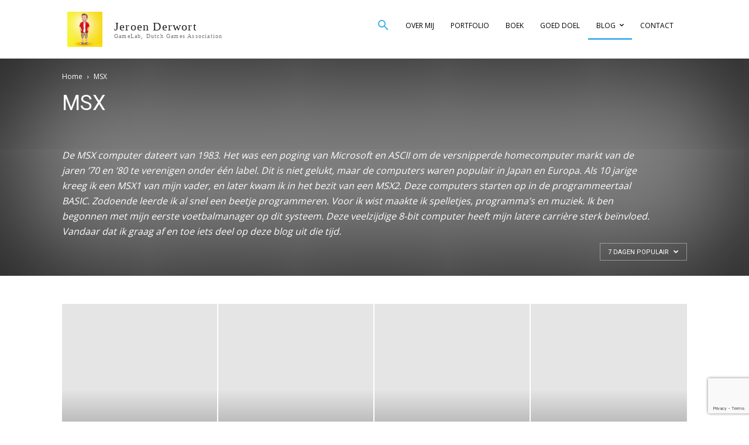

--- FILE ---
content_type: text/html; charset=UTF-8
request_url: https://www.jeroenderwort.nl/onderwerp/msx-computer/?filter_by=popular7
body_size: 31257
content:
<!doctype html >
<!--[if IE 8]>    <html class="ie8" lang="en"> <![endif]-->
<!--[if IE 9]>    <html class="ie9" lang="en"> <![endif]-->
<!--[if gt IE 8]><!--> <html lang="nl-NL"> <!--<![endif]-->
<head>
    
    <meta charset="UTF-8" />
    <meta name="viewport" content="width=device-width, initial-scale=1.0">
    <link rel="pingback" href="https://www.jeroenderwort.nl/xmlrpc.php" />
    <meta name='robots' content='index, follow, max-image-preview:large, max-snippet:-1, max-video-preview:-1' />

	<!-- This site is optimized with the Yoast SEO plugin v26.8 - https://yoast.com/product/yoast-seo-wordpress/ -->
	<title>MSX Archives &#8226; Jeroen Derwort</title>
	<meta name="description" content="De MSX computer is een homecomputer uit de jaren &#039;80. Op deze computer heb ik op leren programmeren. OSM heeft zijn roots op de MSX." />
	<link rel="canonical" href="https://www.jeroenderwort.nl/onderwerp/msx-computer/" />
	<link rel="next" href="https://www.jeroenderwort.nl/onderwerp/msx-computer/page/2/" />
	<meta property="og:locale" content="nl_NL" />
	<meta property="og:type" content="article" />
	<meta property="og:title" content="MSX Archives &#8226; Jeroen Derwort" />
	<meta property="og:description" content="De MSX computer is een homecomputer uit de jaren &#039;80. Op deze computer heb ik op leren programmeren. OSM heeft zijn roots op de MSX." />
	<meta property="og:url" content="https://www.jeroenderwort.nl/onderwerp/msx-computer/" />
	<meta property="og:site_name" content="Jeroen Derwort" />
	<meta property="og:image" content="https://www.jeroenderwort.nl/wp-content/uploads/2021/09/cropped-DSC00099.jpg" />
	<meta property="og:image:width" content="512" />
	<meta property="og:image:height" content="512" />
	<meta property="og:image:type" content="image/jpeg" />
	<meta name="twitter:card" content="summary_large_image" />
	<meta name="twitter:site" content="@jderwort" />
	<!-- / Yoast SEO plugin. -->


<link rel='dns-prefetch' href='//www.googletagmanager.com' />
<link rel='dns-prefetch' href='//fonts.googleapis.com' />
<link rel="alternate" type="application/rss+xml" title="Jeroen Derwort &raquo; feed" href="https://www.jeroenderwort.nl/feed/" />
<link rel="alternate" type="application/rss+xml" title="Jeroen Derwort &raquo; reacties feed" href="https://www.jeroenderwort.nl/comments/feed/" />
<link rel="alternate" type="application/rss+xml" title="Jeroen Derwort &raquo; MSX categorie feed" href="https://www.jeroenderwort.nl/onderwerp/msx-computer/feed/" />
<style id='wp-img-auto-sizes-contain-inline-css' type='text/css'>
img:is([sizes=auto i],[sizes^="auto," i]){contain-intrinsic-size:3000px 1500px}
/*# sourceURL=wp-img-auto-sizes-contain-inline-css */
</style>
<style id='wp-emoji-styles-inline-css' type='text/css'>

	img.wp-smiley, img.emoji {
		display: inline !important;
		border: none !important;
		box-shadow: none !important;
		height: 1em !important;
		width: 1em !important;
		margin: 0 0.07em !important;
		vertical-align: -0.1em !important;
		background: none !important;
		padding: 0 !important;
	}
/*# sourceURL=wp-emoji-styles-inline-css */
</style>
<style id='classic-theme-styles-inline-css' type='text/css'>
/*! This file is auto-generated */
.wp-block-button__link{color:#fff;background-color:#32373c;border-radius:9999px;box-shadow:none;text-decoration:none;padding:calc(.667em + 2px) calc(1.333em + 2px);font-size:1.125em}.wp-block-file__button{background:#32373c;color:#fff;text-decoration:none}
/*# sourceURL=/wp-includes/css/classic-themes.min.css */
</style>
<link rel='stylesheet' id='contact-form-7-css' href='https://www.jeroenderwort.nl/wp-content/plugins/contact-form-7/includes/css/styles.css?ver=6.1.4' type='text/css' media='all' />
<link rel='stylesheet' id='td-plugin-multi-purpose-css' href='https://www.jeroenderwort.nl/wp-content/plugins/td-composer/td-multi-purpose/style.css?ver=492e3cf54bd42df3b24a3de8e2307cafx' type='text/css' media='all' />
<link rel='stylesheet' id='google-fonts-style-css' href='https://fonts.googleapis.com/css?family=Open+Sans%3A400%2C600%2C700%7CRoboto%3A400%2C600%2C700%7CPoppins%3A400&#038;display=swap&#038;ver=12.7.1' type='text/css' media='all' />
<link rel='stylesheet' id='td-theme-css' href='https://www.jeroenderwort.nl/wp-content/themes/Newspaper/style.css?ver=12.7.1' type='text/css' media='all' />
<style id='td-theme-inline-css' type='text/css'>@media (max-width:767px){.td-header-desktop-wrap{display:none}}@media (min-width:767px){.td-header-mobile-wrap{display:none}}</style>
<link rel='stylesheet' id='wp-color-picker-css' href='https://www.jeroenderwort.nl/wp-admin/css/color-picker.min.css?ver=6.9' type='text/css' media='all' />
<link rel='stylesheet' id='bos-searchbox-css' href="https://www.jeroenderwort.nl/wp-content/plugins/bookingcom-official-searchbox/assets/css/bos_searchbox.css?ver=6.9" type='text/css' media='all' />
<link rel='stylesheet' id='jquery-ui-css' href="https://www.jeroenderwort.nl/wp-content/plugins/bookingcom-official-searchbox/assets/css/jquery-ui.css?ver=6.9" type='text/css' media='all' />
<link rel='stylesheet' id='bos-date-range-picker-style-css' href="https://www.jeroenderwort.nl/wp-content/plugins/bookingcom-official-searchbox/assets/css/daterangepicker.css?ver=6.9" type='text/css' media='all' />
<link rel='stylesheet' id='bos-dynamic_style-css' href="https://www.jeroenderwort.nl/wp-content/plugins/bookingcom-official-searchbox/assets/css/bos_dynamic.css?ver=6.9" type='text/css' media='all' />
<link rel='stylesheet' id='js_composer_front-css' href='https://www.jeroenderwort.nl/wp-content/plugins/js_composer/assets/css/js_composer.min.css?ver=7.9' type='text/css' media='all' />
<link rel='stylesheet' id='td-legacy-framework-front-style-css' href='https://www.jeroenderwort.nl/wp-content/plugins/td-composer/legacy/Newspaper/assets/css/td_legacy_main.css?ver=492e3cf54bd42df3b24a3de8e2307cafx' type='text/css' media='all' />
<link rel='stylesheet' id='td-standard-pack-framework-front-style-css' href='https://www.jeroenderwort.nl/wp-content/plugins/td-standard-pack/Newspaper/assets/css/td_standard_pack_main.css?ver=8ae1459a1d876d507918f73cef68310e' type='text/css' media='all' />
<link rel='stylesheet' id='tdb_style_cloud_templates_front-css' href='https://www.jeroenderwort.nl/wp-content/plugins/td-cloud-library/assets/css/tdb_main.css?ver=d578089f160957352b9b4ca6d880fd8f' type='text/css' media='all' />
<script type="text/javascript" src="https://www.jeroenderwort.nl/wp-includes/js/jquery/jquery.min.js?ver=3.7.1" id="jquery-core-js"></script>
<script type="text/javascript" src="https://www.jeroenderwort.nl/wp-includes/js/jquery/jquery-migrate.min.js?ver=3.4.1" id="jquery-migrate-js"></script>

<!-- Google tag (gtag.js) snippet toegevoegd door Site Kit -->
<!-- Google Analytics snippet toegevoegd door Site Kit -->
<script type="text/javascript" src="https://www.googletagmanager.com/gtag/js?id=GT-WRHDKJ7" id="google_gtagjs-js" async></script>
<script type="text/javascript" id="google_gtagjs-js-after">
/* <![CDATA[ */
window.dataLayer = window.dataLayer || [];function gtag(){dataLayer.push(arguments);}
gtag("set","linker",{"domains":["www.jeroenderwort.nl"]});
gtag("js", new Date());
gtag("set", "developer_id.dZTNiMT", true);
gtag("config", "GT-WRHDKJ7");
//# sourceURL=google_gtagjs-js-after
/* ]]> */
</script>
<script></script><link rel="https://api.w.org/" href="https://www.jeroenderwort.nl/wp-json/" /><link rel="alternate" title="JSON" type="application/json" href="https://www.jeroenderwort.nl/wp-json/wp/v2/categories/814" /><link rel="EditURI" type="application/rsd+xml" title="RSD" href="https://www.jeroenderwort.nl/xmlrpc.php?rsd" />
<meta name="generator" content="WordPress 6.9" />
<meta name="generator" content="Site Kit by Google 1.167.0" /><script type='text/javascript' data-cfasync='false'>var _mmunch = {'front': false, 'page': false, 'post': false, 'category': false, 'author': false, 'search': false, 'attachment': false, 'tag': false};_mmunch['category'] = true; _mmunch['categoryData'] = {"term_id":814,"name":"MSX","slug":"msx-computer","term_group":0,"term_taxonomy_id":815,"taxonomy":"category","description":"De MSX computer dateert van 1983. Het was een poging van Microsoft en ASCII om de versnipperde homecomputer markt van de jaren '70 en '80 te verenigen onder \u00e9\u00e9n label. Dit is niet gelukt, maar de computers waren populair in Japan en Europa. Als 10 jarige kreeg ik een MSX1 van mijn vader, en later kwam ik in het bezit van een MSX2. Deze computers starten op in de programmeertaal BASIC. Zodoende leerde ik al snel een beetje programmeren. Voor ik wist maakte ik spelletjes, programma's en muziek. Ik ben begonnen met mijn eerste voetbalmanager op dit systeem. Deze veelzijdige 8-bit computer heeft mijn latere carri\u00e8re sterk be\u00efnvloed. Vandaar dat ik graag af en toe iets deel op deze blog uit die tijd.","parent":0,"count":25,"filter":"raw","cat_ID":814,"category_count":25,"category_description":"De MSX computer dateert van 1983. Het was een poging van Microsoft en ASCII om de versnipperde homecomputer markt van de jaren '70 en '80 te verenigen onder \u00e9\u00e9n label. Dit is niet gelukt, maar de computers waren populair in Japan en Europa. Als 10 jarige kreeg ik een MSX1 van mijn vader, en later kwam ik in het bezit van een MSX2. Deze computers starten op in de programmeertaal BASIC. Zodoende leerde ik al snel een beetje programmeren. Voor ik wist maakte ik spelletjes, programma's en muziek. Ik ben begonnen met mijn eerste voetbalmanager op dit systeem. Deze veelzijdige 8-bit computer heeft mijn latere carri\u00e8re sterk be\u00efnvloed. Vandaar dat ik graag af en toe iets deel op deze blog uit die tijd.","cat_name":"MSX","category_nicename":"msx-computer","category_parent":0};</script><script data-cfasync="false" src="//a.mailmunch.co/app/v1/site.js" id="mailmunch-script" data-plugin="mc_mm" data-mailmunch-site-id="1026722" async></script>

<!-- This site is optimized with the Schema plugin v1.7.9.6 - https://schema.press -->
<script type="application/ld+json">{"@context":"https:\/\/schema.org\/","@type":"CollectionPage","headline":"MSX Category","description":"De MSX computer dateert van 1983. Het was een poging van Microsoft en ASCII om de versnipperde homecomputer markt van de jaren &#8217;70 en &#8217;80 te verenigen onder één label. Dit is niet gelukt, maar de computers waren populair in Japan en Europa. Als 10 jarige kreeg ik een MSX1 van mijn vader, en later kwam ik in het bezit van een MSX2. Deze computers starten op in de programmeertaal BASIC. Zodoende leerde ik al snel een beetje programmeren. Voor ik wist maakte ik spelletjes, programma&#8217;s en muziek. Ik ben begonnen met mijn eerste voetbalmanager op dit systeem. Deze veelzijdige 8-bit computer heeft mijn latere carrière sterk beïnvloed. Vandaar dat ik graag af en toe iets deel op deze blog uit die tijd.\n","url":"https:\/\/www.jeroenderwort.nl\/onderwerp\/msx-computer\/","sameAs":[],"hasPart":[{"@context":"https:\/\/schema.org\/","@type":"BlogPosting","mainEntityOfPage":{"@type":"WebPage","@id":"https:\/\/www.jeroenderwort.nl\/dream-house-staat-op-spotify\/"},"url":"https:\/\/www.jeroenderwort.nl\/dream-house-staat-op-spotify\/","headline":"\"Dream House\" staat op Spotify","datePublished":"2026-01-14T09:12:31+02:00","dateModified":"2026-01-14T09:13:55+02:00","publisher":{"@type":"Organization","@id":"https:\/\/www.jeroenderwort.nl\/#organization","name":"Jeroen Derwort","logo":{"@type":"ImageObject","url":"","width":600,"height":60}},"image":{"@type":"ImageObject","url":"https:\/\/www.jeroenderwort.nl\/wp-content\/uploads\/2026\/01\/spotify-hero.jpg","width":760,"height":428},"articleSection":"MSX","keywords":"Dream House, Moonsound, msx, muziek, Spotify, Tracker","description":"In 1996 maakte in het nummer Dream House op mijn MSX computer. Dertig jaar later staat het op Spotify. Met een nieuwe, opgepoetste versie die ik onlangs heb gemaakt. Ik ben weer eens aan de slag gegaan met het maken van muziek. Niet met mijn eigen MiGTracker Millennium deze","author":{"@type":"Person","name":"Jeroen","url":"https:\/\/www.jeroenderwort.nl\/author\/admin\/","description":"Vind je dit interessant? Bestel dan nu mijn boek \"SCOREN! Online Soccer Manager (OSM) van zolderkamer tot skybox\". Te vinden in de betere (online) boekhandels in Nederland en België. Een must have voor OSM spelers, ondernemers, gamers en voetballiefhebbers.","image":{"@type":"ImageObject","url":"https:\/\/secure.gravatar.com\/avatar\/0214da483496df9294a07c5c7fd37d61d3e26144c91636607871f04163b1c23b?s=96&d=wavatar&r=g","height":96,"width":96},"sameAs":["http:\/\/www.jeroenderwort.nl\/boek","https:\/\/plus.google.com\/117461555119847601716","https:\/\/www.facebook.com\/jeroen.derwort","https:\/\/twitter.com\/jderwort","http:\/\/www.youtube.com\/user\/Jerhova","https:\/\/www.linkedin.com\/in\/jeroenderwort"]}},{"@context":"https:\/\/schema.org\/","@type":"BlogPosting","mainEntityOfPage":{"@type":"WebPage","@id":"https:\/\/www.jeroenderwort.nl\/msx-bijeenkomst-zoetermeer\/"},"url":"https:\/\/www.jeroenderwort.nl\/msx-bijeenkomst-zoetermeer\/","headline":"MSX bijeenkomst in Zoetermeer","datePublished":"2025-12-17T17:56:30+02:00","dateModified":"2025-12-17T18:03:11+02:00","publisher":{"@type":"Organization","@id":"https:\/\/www.jeroenderwort.nl\/#organization","name":"Jeroen Derwort","logo":{"@type":"ImageObject","url":"","width":600,"height":60}},"image":{"@type":"ImageObject","url":"https:\/\/www.jeroenderwort.nl\/wp-content\/uploads\/2025\/12\/WhatsApp-Image-2025-12-13-at-16.17.51.jpeg","width":2048,"height":1536},"articleSection":"Dutch Innovation Factory","keywords":"MCCM, MCM, msx, MSX-GGZ, Pico","description":"Zo'n 20 liefhebbers van het 8-bit MSX systeem schoven op zaterdag 13 december hun computers bij elkaar in de Dutch Innovation Factory. Zij wisselden ervaringen, hardware, software en anekdotes uit. Onder hen een aantal legenden uit de scene. Retro computing Retro computing is aan een nieuw leven begonnen. Mensen","author":{"@type":"Person","name":"Jeroen","url":"https:\/\/www.jeroenderwort.nl\/author\/admin\/","description":"Vind je dit interessant? Bestel dan nu mijn boek \"SCOREN! Online Soccer Manager (OSM) van zolderkamer tot skybox\". Te vinden in de betere (online) boekhandels in Nederland en België. Een must have voor OSM spelers, ondernemers, gamers en voetballiefhebbers.","image":{"@type":"ImageObject","url":"https:\/\/secure.gravatar.com\/avatar\/0214da483496df9294a07c5c7fd37d61d3e26144c91636607871f04163b1c23b?s=96&d=wavatar&r=g","height":96,"width":96},"sameAs":["http:\/\/www.jeroenderwort.nl\/boek","https:\/\/plus.google.com\/117461555119847601716","https:\/\/www.facebook.com\/jeroen.derwort","https:\/\/twitter.com\/jderwort","http:\/\/www.youtube.com\/user\/Jerhova","https:\/\/www.linkedin.com\/in\/jeroenderwort"]}},{"@context":"https:\/\/schema.org\/","@type":"BlogPosting","mainEntityOfPage":{"@type":"WebPage","@id":"https:\/\/www.jeroenderwort.nl\/msx2goto40-amsterdam\/"},"url":"https:\/\/www.jeroenderwort.nl\/msx2goto40-amsterdam\/","headline":"MSX2 GOTO 40: verjaardag van de MSX2 standaard","datePublished":"2025-09-15T09:05:26+02:00","dateModified":"2025-09-15T15:29:31+02:00","publisher":{"@type":"Organization","@id":"https:\/\/www.jeroenderwort.nl\/#organization","name":"Jeroen Derwort","logo":{"@type":"ImageObject","url":"","width":600,"height":60}},"image":{"@type":"ImageObject","url":"https:\/\/www.jeroenderwort.nl\/wp-content\/uploads\/2025\/09\/WhatsApp-Image-2025-09-15-at-09.07.421.jpeg","width":1600,"height":1200},"articleSection":"MSX","keywords":"amsterdam, Hideo Kojima, Kay Nishi, Konami, Metal Gear, msx, msx2, MSX2GOTO40, sd-snatcher","description":"De MSX2 standaard voor home computers verscheen in 1985. Precies 40 jaar later, blijkt nog niet iedereen dit vergeten te zijn. Op 13 september in Amsterdam stond MSX2 GOTO 40 op het programma: een feest voor de fans van deze retro 8-bit computer. Met veel nostalgie en Japanse gasten.","author":{"@type":"Person","name":"Jeroen","url":"https:\/\/www.jeroenderwort.nl\/author\/admin\/","description":"Vind je dit interessant? Bestel dan nu mijn boek \"SCOREN! Online Soccer Manager (OSM) van zolderkamer tot skybox\". Te vinden in de betere (online) boekhandels in Nederland en België. Een must have voor OSM spelers, ondernemers, gamers en voetballiefhebbers.","image":{"@type":"ImageObject","url":"https:\/\/secure.gravatar.com\/avatar\/0214da483496df9294a07c5c7fd37d61d3e26144c91636607871f04163b1c23b?s=96&d=wavatar&r=g","height":96,"width":96},"sameAs":["http:\/\/www.jeroenderwort.nl\/boek","https:\/\/plus.google.com\/117461555119847601716","https:\/\/www.facebook.com\/jeroen.derwort","https:\/\/twitter.com\/jderwort","http:\/\/www.youtube.com\/user\/Jerhova","https:\/\/www.linkedin.com\/in\/jeroenderwort"]}},{"@context":"https:\/\/schema.org\/","@type":"BlogPosting","mainEntityOfPage":{"@type":"WebPage","@id":"https:\/\/www.jeroenderwort.nl\/msx-tijdschriften\/"},"url":"https:\/\/www.jeroenderwort.nl\/msx-tijdschriften\/","headline":"Terug naar de MSX tijdschriften","datePublished":"2025-09-12T13:36:58+02:00","dateModified":"2025-09-12T13:38:27+02:00","publisher":{"@type":"Organization","@id":"https:\/\/www.jeroenderwort.nl\/#organization","name":"Jeroen Derwort","logo":{"@type":"ImageObject","url":"","width":600,"height":60}},"image":{"@type":"ImageObject","url":"https:\/\/www.jeroenderwort.nl\/wp-content\/uploads\/2025\/09\/WhatsApp-Image-2025-09-11-at-12.49.40.jpeg","width":1600,"height":1200},"articleSection":"MSX","keywords":"Bladen, computer, Listings, MCCM, MCM, msx, MSX-INFO, Programmeren, Tijdschriften","description":"In de jaren ’90 leerde ik als kind programmeren door programma’s over te tikken uit computerbladen. Urenlang zat ik achter mijn MSX, turend naar de kleine letters die ik uit tijdschriften overschreef. Het waren mijn eerste stappen in de wereld van computers. Die bladen had ik al in geen","author":{"@type":"Person","name":"Jeroen","url":"https:\/\/www.jeroenderwort.nl\/author\/admin\/","description":"Vind je dit interessant? Bestel dan nu mijn boek \"SCOREN! Online Soccer Manager (OSM) van zolderkamer tot skybox\". Te vinden in de betere (online) boekhandels in Nederland en België. Een must have voor OSM spelers, ondernemers, gamers en voetballiefhebbers.","image":{"@type":"ImageObject","url":"https:\/\/secure.gravatar.com\/avatar\/0214da483496df9294a07c5c7fd37d61d3e26144c91636607871f04163b1c23b?s=96&d=wavatar&r=g","height":96,"width":96},"sameAs":["http:\/\/www.jeroenderwort.nl\/boek","https:\/\/plus.google.com\/117461555119847601716","https:\/\/www.facebook.com\/jeroen.derwort","https:\/\/twitter.com\/jderwort","http:\/\/www.youtube.com\/user\/Jerhova","https:\/\/www.linkedin.com\/in\/jeroenderwort"]}},{"@context":"https:\/\/schema.org\/","@type":"BlogPosting","mainEntityOfPage":{"@type":"WebPage","@id":"https:\/\/www.jeroenderwort.nl\/msx-collectie\/"},"url":"https:\/\/www.jeroenderwort.nl\/msx-collectie\/","headline":"Mijn MSX collectie","datePublished":"2025-03-07T09:05:10+02:00","dateModified":"2025-03-07T10:19:24+02:00","publisher":{"@type":"Organization","@id":"https:\/\/www.jeroenderwort.nl\/#organization","name":"Jeroen Derwort","logo":{"@type":"ImageObject","url":"","width":600,"height":60}},"image":{"@type":"ImageObject","url":"https:\/\/www.jeroenderwort.nl\/wp-content\/uploads\/2025\/02\/Sony-HB-F1XD.jpg","width":1000,"height":669},"articleSection":"MSX","keywords":"8-bit, computer, msx, MSX Turbo-R, msx2, Verzameling","description":"Ik heb een collectie MSX-computers. Waarom? In het 8-bit tijdperk was een MSX mijn eerste computer. Ik heb erop leren programmeren en muziek maken. Destijds had ik geen geld om meer dan één computer op mijn bureau te zetten. Dat was in eerste instantie een MSX1 VG-8020 van Philips.","author":{"@type":"Person","name":"Jeroen","url":"https:\/\/www.jeroenderwort.nl\/author\/admin\/","description":"Vind je dit interessant? Bestel dan nu mijn boek \"SCOREN! Online Soccer Manager (OSM) van zolderkamer tot skybox\". Te vinden in de betere (online) boekhandels in Nederland en België. Een must have voor OSM spelers, ondernemers, gamers en voetballiefhebbers.","image":{"@type":"ImageObject","url":"https:\/\/secure.gravatar.com\/avatar\/0214da483496df9294a07c5c7fd37d61d3e26144c91636607871f04163b1c23b?s=96&d=wavatar&r=g","height":96,"width":96},"sameAs":["http:\/\/www.jeroenderwort.nl\/boek","https:\/\/plus.google.com\/117461555119847601716","https:\/\/www.facebook.com\/jeroen.derwort","https:\/\/twitter.com\/jderwort","http:\/\/www.youtube.com\/user\/Jerhova","https:\/\/www.linkedin.com\/in\/jeroenderwort"]}},{"@context":"https:\/\/schema.org\/","@type":"BlogPosting","mainEntityOfPage":{"@type":"WebPage","@id":"https:\/\/www.jeroenderwort.nl\/de-terugkeer-van-de-msx-computer\/"},"url":"https:\/\/www.jeroenderwort.nl\/de-terugkeer-van-de-msx-computer\/","headline":"De terugkeer van de MSX computer","datePublished":"2024-11-26T14:32:58+02:00","dateModified":"2024-11-28T13:47:24+02:00","publisher":{"@type":"Organization","@id":"https:\/\/www.jeroenderwort.nl\/#organization","name":"Jeroen Derwort","logo":{"@type":"ImageObject","url":"","width":600,"height":60}},"image":{"@type":"ImageObject","url":"https:\/\/www.jeroenderwort.nl\/wp-content\/uploads\/2024\/11\/MSX-Turbo-R.jpg","width":1280,"height":872},"articleSection":"MSX","keywords":"FM-PAC, Moonsound, msx, MSX Turbo-R, msx1, msx2, muziek module","description":"Eind 1990 krijg ik mijn eerste computer. Een MSX van Philips. Hiermee start mijn fascinatie voor computers en de creativiteit die ze los maken. Nu, meer dan dertig jaar later, heb ik weer een MSX computer op mijn bureau staan. En daar blijft het niet bij. Een diskette Het","author":{"@type":"Person","name":"Jeroen","url":"https:\/\/www.jeroenderwort.nl\/author\/admin\/","description":"Vind je dit interessant? Bestel dan nu mijn boek \"SCOREN! Online Soccer Manager (OSM) van zolderkamer tot skybox\". Te vinden in de betere (online) boekhandels in Nederland en België. Een must have voor OSM spelers, ondernemers, gamers en voetballiefhebbers.","image":{"@type":"ImageObject","url":"https:\/\/secure.gravatar.com\/avatar\/0214da483496df9294a07c5c7fd37d61d3e26144c91636607871f04163b1c23b?s=96&d=wavatar&r=g","height":96,"width":96},"sameAs":["http:\/\/www.jeroenderwort.nl\/boek","https:\/\/plus.google.com\/117461555119847601716","https:\/\/www.facebook.com\/jeroen.derwort","https:\/\/twitter.com\/jderwort","http:\/\/www.youtube.com\/user\/Jerhova","https:\/\/www.linkedin.com\/in\/jeroenderwort"]}},{"@context":"https:\/\/schema.org\/","@type":"BlogPosting","mainEntityOfPage":{"@type":"WebPage","@id":"https:\/\/www.jeroenderwort.nl\/home-computer-museum-laat-8-bit-tijden-herleven\/"},"url":"https:\/\/www.jeroenderwort.nl\/home-computer-museum-laat-8-bit-tijden-herleven\/","headline":"Home Computer Museum laat 8-bit tijden herleven","datePublished":"2024-11-06T08:55:18+02:00","dateModified":"2024-11-06T09:44:16+02:00","publisher":{"@type":"Organization","@id":"https:\/\/www.jeroenderwort.nl\/#organization","name":"Jeroen Derwort","logo":{"@type":"ImageObject","url":"","width":600,"height":60}},"image":{"@type":"ImageObject","url":"https:\/\/www.jeroenderwort.nl\/wp-content\/uploads\/2024\/11\/WhatsApp-Image-2024-11-06-at-07.29.56.jpeg","width":2000,"height":1500},"articleSection":"MSX","keywords":"apple, Commodore, homecomputer, msx, museum","description":"Het Home Computer Museum in Helmond heeft een unieke collectie computers uit de jaren '70, '80 en '90. Een plek die al lang op mijn lijstje stond om te bezoeken, omdat ik mijn carrière ooit op MSX-computers begonnen ben. Sindsdien heb ik een fascinatie voor het 8-bit tijdperk. Dat","author":{"@type":"Person","name":"Jeroen","url":"https:\/\/www.jeroenderwort.nl\/author\/admin\/","description":"Vind je dit interessant? Bestel dan nu mijn boek \"SCOREN! Online Soccer Manager (OSM) van zolderkamer tot skybox\". Te vinden in de betere (online) boekhandels in Nederland en België. Een must have voor OSM spelers, ondernemers, gamers en voetballiefhebbers.","image":{"@type":"ImageObject","url":"https:\/\/secure.gravatar.com\/avatar\/0214da483496df9294a07c5c7fd37d61d3e26144c91636607871f04163b1c23b?s=96&d=wavatar&r=g","height":96,"width":96},"sameAs":["http:\/\/www.jeroenderwort.nl\/boek","https:\/\/plus.google.com\/117461555119847601716","https:\/\/www.facebook.com\/jeroen.derwort","https:\/\/twitter.com\/jderwort","http:\/\/www.youtube.com\/user\/Jerhova","https:\/\/www.linkedin.com\/in\/jeroenderwort"]}},{"@context":"https:\/\/schema.org\/","@type":"BlogPosting","mainEntityOfPage":{"@type":"WebPage","@id":"https:\/\/www.jeroenderwort.nl\/msx-mini-raspberry-pi-5\/"},"url":"https:\/\/www.jeroenderwort.nl\/msx-mini-raspberry-pi-5\/","headline":"MSX Mini op de Raspberry Pi 5","datePublished":"2024-07-11T11:52:50+02:00","dateModified":"2025-01-25T11:20:57+02:00","publisher":{"@type":"Organization","@id":"https:\/\/www.jeroenderwort.nl\/#organization","name":"Jeroen Derwort","logo":{"@type":"ImageObject","url":"","width":600,"height":60}},"image":{"@type":"ImageObject","url":"https:\/\/www.jeroenderwort.nl\/wp-content\/uploads\/2019\/01\/snapshot.png","width":1920,"height":1080},"articleSection":"MSX","keywords":"EmulationStation, msx, MSX Mini, openMSX, raspberry pi, Retropie","description":"De Raspberry Pi is een veelzijdige computer. Maar eigenlijk is er voor de doorgewinterde MSX-fan maar één goede applicatie voor te bedenken: hem gebruiken als MSX. Het is alweer vijf jaar geleden dat ik met de Raspberry Pi 3B+ mijn eerste MSX Mini computer bouwde. Die werkte goed, maar","author":{"@type":"Person","name":"Jeroen","url":"https:\/\/www.jeroenderwort.nl\/author\/admin\/","description":"Vind je dit interessant? Bestel dan nu mijn boek \"SCOREN! Online Soccer Manager (OSM) van zolderkamer tot skybox\". Te vinden in de betere (online) boekhandels in Nederland en België. Een must have voor OSM spelers, ondernemers, gamers en voetballiefhebbers.","image":{"@type":"ImageObject","url":"https:\/\/secure.gravatar.com\/avatar\/0214da483496df9294a07c5c7fd37d61d3e26144c91636607871f04163b1c23b?s=96&d=wavatar&r=g","height":96,"width":96},"sameAs":["http:\/\/www.jeroenderwort.nl\/boek","https:\/\/plus.google.com\/117461555119847601716","https:\/\/www.facebook.com\/jeroen.derwort","https:\/\/twitter.com\/jderwort","http:\/\/www.youtube.com\/user\/Jerhova","https:\/\/www.linkedin.com\/in\/jeroenderwort"]}},{"@context":"https:\/\/schema.org\/","@type":"BlogPosting","mainEntityOfPage":{"@type":"WebPage","@id":"https:\/\/www.jeroenderwort.nl\/moonsound-music-collection-terug-na-27-jaar\/"},"url":"https:\/\/www.jeroenderwort.nl\/moonsound-music-collection-terug-na-27-jaar\/","headline":"Moonsound Music Collection terug na 27 jaar","datePublished":"2024-06-09T21:17:41+02:00","dateModified":"2024-09-18T20:12:59+02:00","publisher":{"@type":"Organization","@id":"https:\/\/www.jeroenderwort.nl\/#organization","name":"Jeroen Derwort","logo":{"@type":"ImageObject","url":"","width":600,"height":60}},"image":{"@type":"ImageObject","url":"https:\/\/www.jeroenderwort.nl\/wp-content\/uploads\/2024\/06\/WhatsApp-Image-2024-05-22-at-16.20.57.jpeg","width":1600,"height":1200},"articleSection":"MSX","keywords":"MiG, MMC, Moonsound, Moonsound Music Collection, msx, msx2","description":"In mijn jeugd heb ik lange tijd een MSX-computer gehad en hier software, spelletjes en muziek voor geschreven. Het meeste daarvan heb ik bewaard. Eén productie met de titel 'Moonsound Music Collection' was echter verloren gegaan. Dacht ik tenminste. Tot nu. Onverwacht kreeg ik 27 jaar(!) nadat ik deze","author":{"@type":"Person","name":"Jeroen","url":"https:\/\/www.jeroenderwort.nl\/author\/admin\/","description":"Vind je dit interessant? Bestel dan nu mijn boek \"SCOREN! Online Soccer Manager (OSM) van zolderkamer tot skybox\". Te vinden in de betere (online) boekhandels in Nederland en België. Een must have voor OSM spelers, ondernemers, gamers en voetballiefhebbers.","image":{"@type":"ImageObject","url":"https:\/\/secure.gravatar.com\/avatar\/0214da483496df9294a07c5c7fd37d61d3e26144c91636607871f04163b1c23b?s=96&d=wavatar&r=g","height":96,"width":96},"sameAs":["http:\/\/www.jeroenderwort.nl\/boek","https:\/\/plus.google.com\/117461555119847601716","https:\/\/www.facebook.com\/jeroen.derwort","https:\/\/twitter.com\/jderwort","http:\/\/www.youtube.com\/user\/Jerhova","https:\/\/www.linkedin.com\/in\/jeroenderwort"]}},{"@context":"https:\/\/schema.org\/","@type":"BlogPosting","mainEntityOfPage":{"@type":"WebPage","@id":"https:\/\/www.jeroenderwort.nl\/tonan-en-de-magie-van-tekstadventures\/"},"url":"https:\/\/www.jeroenderwort.nl\/tonan-en-de-magie-van-tekstadventures\/","headline":"Tonan en de magie van tekstadventures","datePublished":"2022-05-01T10:46:08+02:00","dateModified":"2022-05-01T10:49:30+02:00","publisher":{"@type":"Organization","@id":"https:\/\/www.jeroenderwort.nl\/#organization","name":"Jeroen Derwort","logo":{"@type":"ImageObject","url":"","width":600,"height":60}},"image":{"@type":"ImageObject","url":"https:\/\/www.jeroenderwort.nl\/wp-content\/uploads\/2022\/05\/tonan-title.png","width":2445,"height":1401},"articleSection":"MSX","keywords":"8-bit, CASA, computer, game, msx, msx-basic, Spel, Tekstadventure, Tonan","description":"Tekstadventures zijn spellen op de computer waarin je voornamelijk tekst voorgeschoteld krijgt. Via tekstopdrachten moet je proberen verder te komen. Vroeger had ik een fascinatie voor dergelijke spellen. Op de MSX computer heb ik er ooit zelf één gemaakt. Ik was het alweer vergeten, maar onlangs ontdekte ik op","author":{"@type":"Person","name":"Jeroen","url":"https:\/\/www.jeroenderwort.nl\/author\/admin\/","description":"Vind je dit interessant? Bestel dan nu mijn boek \"SCOREN! Online Soccer Manager (OSM) van zolderkamer tot skybox\". Te vinden in de betere (online) boekhandels in Nederland en België. Een must have voor OSM spelers, ondernemers, gamers en voetballiefhebbers.","image":{"@type":"ImageObject","url":"https:\/\/secure.gravatar.com\/avatar\/0214da483496df9294a07c5c7fd37d61d3e26144c91636607871f04163b1c23b?s=96&d=wavatar&r=g","height":96,"width":96},"sameAs":["http:\/\/www.jeroenderwort.nl\/boek","https:\/\/plus.google.com\/117461555119847601716","https:\/\/www.facebook.com\/jeroen.derwort","https:\/\/twitter.com\/jderwort","http:\/\/www.youtube.com\/user\/Jerhova","https:\/\/www.linkedin.com\/in\/jeroenderwort"]}},{"@context":"https:\/\/schema.org\/","@type":"BlogPosting","mainEntityOfPage":{"@type":"WebPage","@id":"https:\/\/www.jeroenderwort.nl\/msx-mini-op-de-raspberry-pi-4\/"},"url":"https:\/\/www.jeroenderwort.nl\/msx-mini-op-de-raspberry-pi-4\/","headline":"MSX Mini op de Raspberry Pi 4","datePublished":"2020-05-31T10:38:12+02:00","dateModified":"2024-09-22T21:05:38+02:00","publisher":{"@type":"Organization","@id":"https:\/\/www.jeroenderwort.nl\/#organization","name":"Jeroen Derwort","logo":{"@type":"ImageObject","url":"","width":600,"height":60}},"image":{"@type":"ImageObject","url":"https:\/\/www.jeroenderwort.nl\/wp-content\/uploads\/2020\/05\/msxmini.jpg","width":3648,"height":2736},"articleSection":"MSX","keywords":"console, EmulationStation, Games, msx, MSX Mini, msx2, openMSX, Pi 4, raspberry pi, Raspbian, Retropie","description":"De Raspberry Pi is de ideale minicomputer om een MSX console mee te bouwen. Enige tijd geleden bouwde ik de MSX Mini voor de Pi 3 en aangezien de vierde generatie van de Pi sinds een tijdje te koop is, heb ik dat nu ook voor Raspberry Pi 4","author":{"@type":"Person","name":"Jeroen","url":"https:\/\/www.jeroenderwort.nl\/author\/admin\/","description":"Vind je dit interessant? Bestel dan nu mijn boek \"SCOREN! Online Soccer Manager (OSM) van zolderkamer tot skybox\". Te vinden in de betere (online) boekhandels in Nederland en België. Een must have voor OSM spelers, ondernemers, gamers en voetballiefhebbers.","image":{"@type":"ImageObject","url":"https:\/\/secure.gravatar.com\/avatar\/0214da483496df9294a07c5c7fd37d61d3e26144c91636607871f04163b1c23b?s=96&d=wavatar&r=g","height":96,"width":96},"sameAs":["http:\/\/www.jeroenderwort.nl\/boek","https:\/\/plus.google.com\/117461555119847601716","https:\/\/www.facebook.com\/jeroen.derwort","https:\/\/twitter.com\/jderwort","http:\/\/www.youtube.com\/user\/Jerhova","https:\/\/www.linkedin.com\/in\/jeroenderwort"]}},{"@context":"https:\/\/schema.org\/","@type":"BlogPosting","mainEntityOfPage":{"@type":"WebPage","@id":"https:\/\/www.jeroenderwort.nl\/game-msx-in-a-row-uitgebracht-voor-msx-computers\/"},"url":"https:\/\/www.jeroenderwort.nl\/game-msx-in-a-row-uitgebracht-voor-msx-computers\/","headline":"Game 'MSX in a row!' uitgebracht voor MSX computers","datePublished":"2019-12-21T12:20:14+02:00","dateModified":"2020-02-13T22:10:47+02:00","publisher":{"@type":"Organization","@id":"https:\/\/www.jeroenderwort.nl\/#organization","name":"Jeroen Derwort","logo":{"@type":"ImageObject","url":"","width":600,"height":60}},"image":{"@type":"ImageObject","url":"https:\/\/www.jeroenderwort.nl\/wp-content\/uploads\/2019\/12\/Msxinrow-0001.png","width":1280,"height":960},"articleSection":"MSX","keywords":"composer, FM-PAC, gam development, game, Moonsound, msx, MSX-Audio, MSX-Music, muziek","description":"De MSX scene heeft er een nieuwe game bij: 'MSX in a row!'. Een Bejeweled variant volledig in MSX thema. Met MSX hardware en graphics van iconische games uit het verleden. Aan deze productie van Mapax heb ik een bijdrage geleverd door de muziek ervoor te componeren. Er komen","author":{"@type":"Person","name":"Jeroen","url":"https:\/\/www.jeroenderwort.nl\/author\/admin\/","description":"Vind je dit interessant? Bestel dan nu mijn boek \"SCOREN! Online Soccer Manager (OSM) van zolderkamer tot skybox\". Te vinden in de betere (online) boekhandels in Nederland en België. Een must have voor OSM spelers, ondernemers, gamers en voetballiefhebbers.","image":{"@type":"ImageObject","url":"https:\/\/secure.gravatar.com\/avatar\/0214da483496df9294a07c5c7fd37d61d3e26144c91636607871f04163b1c23b?s=96&d=wavatar&r=g","height":96,"width":96},"sameAs":["http:\/\/www.jeroenderwort.nl\/boek","https:\/\/plus.google.com\/117461555119847601716","https:\/\/www.facebook.com\/jeroen.derwort","https:\/\/twitter.com\/jderwort","http:\/\/www.youtube.com\/user\/Jerhova","https:\/\/www.linkedin.com\/in\/jeroenderwort"]}}]}</script>

    <script>
        window.tdb_global_vars = {"wpRestUrl":"https:\/\/www.jeroenderwort.nl\/wp-json\/","permalinkStructure":"\/%postname%\/"};
        window.tdb_p_autoload_vars = {"isAjax":false,"isAdminBarShowing":false};
    </script>
    
    <style id="tdb-global-colors">:root{--accent-color:#fff}</style>

    
	      <meta name="onesignal" content="wordpress-plugin"/>
            <script>

      window.OneSignalDeferred = window.OneSignalDeferred || [];

      OneSignalDeferred.push(function(OneSignal) {
        var oneSignal_options = {};
        window._oneSignalInitOptions = oneSignal_options;

        oneSignal_options['serviceWorkerParam'] = { scope: '/' };
oneSignal_options['serviceWorkerPath'] = 'OneSignalSDKWorker.js.php';

        OneSignal.Notifications.setDefaultUrl("https://www.jeroenderwort.nl");

        oneSignal_options['wordpress'] = true;
oneSignal_options['appId'] = '94f2d3eb-aa09-4cb8-a2e1-355360fa4c98';
oneSignal_options['allowLocalhostAsSecureOrigin'] = true;
oneSignal_options['welcomeNotification'] = { };
oneSignal_options['welcomeNotification']['title'] = "";
oneSignal_options['welcomeNotification']['message'] = "Goed bezig! Bedankt.";
oneSignal_options['path'] = "https://www.jeroenderwort.nl/wp-content/plugins/onesignal-free-web-push-notifications/sdk_files/";
oneSignal_options['safari_web_id'] = "web.onesignal.auto.5694d1e9-fcaa-415d-b1f1-1ef52daca700";
oneSignal_options['promptOptions'] = { };
oneSignal_options['promptOptions']['actionMessage'] = "wil je notificaties sturen:";
oneSignal_options['promptOptions']['exampleNotificationTitleDesktop'] = "Voorbeeldbericht";
oneSignal_options['promptOptions']['exampleNotificationMessageDesktop'] = "Je blijft op de hoogte als ik nieuws heb.";
oneSignal_options['promptOptions']['exampleNotificationTitleMobile'] = "Voorbeeldbericht";
oneSignal_options['promptOptions']['exampleNotificationCaption'] = "Je blijft op de hoogte als ik nieuws heb.";
oneSignal_options['promptOptions']['acceptButtonText'] = "Ja, listig!";
oneSignal_options['promptOptions']['cancelButtonText'] = "Beter niet...";
oneSignal_options['promptOptions']['siteName'] = "https://www.jeroenderwort.nl";
oneSignal_options['promptOptions']['autoAcceptTitle'] = "Klik op de pijl";
oneSignal_options['notifyButton'] = { };
oneSignal_options['notifyButton']['enable'] = true;
oneSignal_options['notifyButton']['position'] = 'bottom-right';
oneSignal_options['notifyButton']['theme'] = 'default';
oneSignal_options['notifyButton']['size'] = 'medium';
oneSignal_options['notifyButton']['showCredit'] = true;
oneSignal_options['notifyButton']['text'] = {};
oneSignal_options['notifyButton']['text']['tip.state.unsubscribed'] = 'Abonneer je op notificaties';
oneSignal_options['notifyButton']['text']['tip.state.subscribed'] = 'Thanks, je bent goed bezig!';
oneSignal_options['notifyButton']['text']['tip.state.blocked'] = 'Je hebt notificaties geblokkeerd';
oneSignal_options['notifyButton']['text']['message.action.subscribed'] = 'Goed bezig! Bedankt.';
oneSignal_options['notifyButton']['text']['message.action.resubscribed'] = 'Je krijgt weer notificaties';
oneSignal_options['notifyButton']['text']['message.action.unsubscribed'] = 'Je krijgt geen notificaties meer';
oneSignal_options['notifyButton']['text']['dialog.main.title'] = 'Website notificaties ontvangen';
oneSignal_options['notifyButton']['text']['dialog.main.button.subscribe'] = 'Abonneren';
oneSignal_options['notifyButton']['text']['dialog.main.button.unsubscribe'] = 'Opzeggen';
oneSignal_options['notifyButton']['text']['dialog.blocked.title'] = 'Deblokkeer notificaties';
oneSignal_options['notifyButton']['text']['dialog.blocked.message'] = 'Volg deze instructies op notificaties toe te staan';
              OneSignal.init(window._oneSignalInitOptions);
              OneSignal.Slidedown.promptPush()      });

      function documentInitOneSignal() {
        var oneSignal_elements = document.getElementsByClassName("OneSignal-prompt");

        var oneSignalLinkClickHandler = function(event) { OneSignal.Notifications.requestPermission(); event.preventDefault(); };        for(var i = 0; i < oneSignal_elements.length; i++)
          oneSignal_elements[i].addEventListener('click', oneSignalLinkClickHandler, false);
      }

      if (document.readyState === 'complete') {
           documentInitOneSignal();
      }
      else {
           window.addEventListener("load", function(event){
               documentInitOneSignal();
          });
      }
    </script>
<meta name="generator" content="Powered by WPBakery Page Builder - drag and drop page builder for WordPress."/>

<!-- Google Tag Manager snippet toegevoegd door Site Kit -->
<script type="text/javascript">
/* <![CDATA[ */

			( function( w, d, s, l, i ) {
				w[l] = w[l] || [];
				w[l].push( {'gtm.start': new Date().getTime(), event: 'gtm.js'} );
				var f = d.getElementsByTagName( s )[0],
					j = d.createElement( s ), dl = l != 'dataLayer' ? '&l=' + l : '';
				j.async = true;
				j.src = 'https://www.googletagmanager.com/gtm.js?id=' + i + dl;
				f.parentNode.insertBefore( j, f );
			} )( window, document, 'script', 'dataLayer', 'GTM-MLBDTWJP' );
			
/* ]]> */
</script>

<!-- Einde Google Tag Manager snippet toegevoegd door Site Kit -->

<!-- JS generated by theme -->

<script type="text/javascript" id="td-generated-header-js">
    
    

	    var tdBlocksArray = []; //here we store all the items for the current page

	    // td_block class - each ajax block uses a object of this class for requests
	    function tdBlock() {
		    this.id = '';
		    this.block_type = 1; //block type id (1-234 etc)
		    this.atts = '';
		    this.td_column_number = '';
		    this.td_current_page = 1; //
		    this.post_count = 0; //from wp
		    this.found_posts = 0; //from wp
		    this.max_num_pages = 0; //from wp
		    this.td_filter_value = ''; //current live filter value
		    this.is_ajax_running = false;
		    this.td_user_action = ''; // load more or infinite loader (used by the animation)
		    this.header_color = '';
		    this.ajax_pagination_infinite_stop = ''; //show load more at page x
	    }

        // td_js_generator - mini detector
        ( function () {
            var htmlTag = document.getElementsByTagName("html")[0];

	        if ( navigator.userAgent.indexOf("MSIE 10.0") > -1 ) {
                htmlTag.className += ' ie10';
            }

            if ( !!navigator.userAgent.match(/Trident.*rv\:11\./) ) {
                htmlTag.className += ' ie11';
            }

	        if ( navigator.userAgent.indexOf("Edge") > -1 ) {
                htmlTag.className += ' ieEdge';
            }

            if ( /(iPad|iPhone|iPod)/g.test(navigator.userAgent) ) {
                htmlTag.className += ' td-md-is-ios';
            }

            var user_agent = navigator.userAgent.toLowerCase();
            if ( user_agent.indexOf("android") > -1 ) {
                htmlTag.className += ' td-md-is-android';
            }

            if ( -1 !== navigator.userAgent.indexOf('Mac OS X')  ) {
                htmlTag.className += ' td-md-is-os-x';
            }

            if ( /chrom(e|ium)/.test(navigator.userAgent.toLowerCase()) ) {
               htmlTag.className += ' td-md-is-chrome';
            }

            if ( -1 !== navigator.userAgent.indexOf('Firefox') ) {
                htmlTag.className += ' td-md-is-firefox';
            }

            if ( -1 !== navigator.userAgent.indexOf('Safari') && -1 === navigator.userAgent.indexOf('Chrome') ) {
                htmlTag.className += ' td-md-is-safari';
            }

            if( -1 !== navigator.userAgent.indexOf('IEMobile') ){
                htmlTag.className += ' td-md-is-iemobile';
            }

        })();

        var tdLocalCache = {};

        ( function () {
            "use strict";

            tdLocalCache = {
                data: {},
                remove: function (resource_id) {
                    delete tdLocalCache.data[resource_id];
                },
                exist: function (resource_id) {
                    return tdLocalCache.data.hasOwnProperty(resource_id) && tdLocalCache.data[resource_id] !== null;
                },
                get: function (resource_id) {
                    return tdLocalCache.data[resource_id];
                },
                set: function (resource_id, cachedData) {
                    tdLocalCache.remove(resource_id);
                    tdLocalCache.data[resource_id] = cachedData;
                }
            };
        })();

    
    
var td_viewport_interval_list=[{"limitBottom":767,"sidebarWidth":228},{"limitBottom":1018,"sidebarWidth":300},{"limitBottom":1140,"sidebarWidth":324}];
var td_animation_stack_effect="type2";
var tds_animation_stack=true;
var td_animation_stack_specific_selectors=".entry-thumb, img[class*=\"wp-image-\"], a.td-sml-link-to-image > img, .td-lazy-img";
var td_animation_stack_general_selectors=".td-animation-stack .entry-thumb, .post .entry-thumb, .post img[class*=\"wp-image-\"], a.td-sml-link-to-image > img, .td-animation-stack .td-lazy-img";
var tds_general_modal_image="yes";
var tdc_is_installed="yes";
var tdc_domain_active=false;
var td_ajax_url="https:\/\/www.jeroenderwort.nl\/wp-admin\/admin-ajax.php?td_theme_name=Newspaper&v=12.7.1";
var td_get_template_directory_uri="https:\/\/www.jeroenderwort.nl\/wp-content\/plugins\/td-composer\/legacy\/common";
var tds_snap_menu="";
var tds_logo_on_sticky="";
var tds_header_style="8";
var td_please_wait="Even geduld\u2026";
var td_email_user_pass_incorrect="Gebruikersnaam of wachtwoord is incorrect!";
var td_email_user_incorrect="E-mail of gebruikersnaam is onjuist";
var td_email_incorrect="E-mail is onjuist";
var td_user_incorrect="Username incorrect!";
var td_email_user_empty="Email or username empty!";
var td_pass_empty="Pass empty!";
var td_pass_pattern_incorrect="Invalid Pass Pattern!";
var td_retype_pass_incorrect="Retyped Pass incorrect!";
var tds_more_articles_on_post_enable="";
var tds_more_articles_on_post_time_to_wait="";
var tds_more_articles_on_post_pages_distance_from_top=0;
var tds_captcha="";
var tds_theme_color_site_wide="#4db2ec";
var tds_smart_sidebar="";
var tdThemeName="Newspaper";
var tdThemeNameWl="Newspaper";
var td_magnific_popup_translation_tPrev="Vorige (Pijl naar links)";
var td_magnific_popup_translation_tNext="Volgende (Pijl naar rechts)";
var td_magnific_popup_translation_tCounter="%curr% van %total%";
var td_magnific_popup_translation_ajax_tError="De inhoud van %url% kan niet worden geladen.";
var td_magnific_popup_translation_image_tError="De afbeelding #%curr% kan niet worden geladen.";
var tdBlockNonce="51d79064ba";
var tdMobileMenu="enabled";
var tdMobileSearch="enabled";
var tdsDateFormat="l, F j, Y";
var tdDateNamesI18n={"month_names":["januari","februari","maart","april","mei","juni","juli","augustus","september","oktober","november","december"],"month_names_short":["jan","feb","mrt","apr","mei","jun","jul","aug","sep","okt","nov","dec"],"day_names":["zondag","maandag","dinsdag","woensdag","donderdag","vrijdag","zaterdag"],"day_names_short":["zo","ma","di","wo","do","vr","za"]};
var tdb_modal_confirm="Redden";
var tdb_modal_cancel="Annuleren";
var tdb_modal_confirm_alt="Ja";
var tdb_modal_cancel_alt="Nee";
var td_deploy_mode="deploy";
var td_ad_background_click_link="";
var td_ad_background_click_target="";
</script>


<!-- Header style compiled by theme -->

<style>.td-scroll-up{position:fixed;bottom:4px;right:5px;cursor:pointer;z-index:9999}.ie9 .td-scroll-up{bottom:-70px}.ie9 .td-scroll-up-visible{bottom:5px}@media (max-width:767px){.td-scroll-up.td-hide-scroll-up-on-mob{display:none!important}}.td-scroll-up{display:none;width:40px;height:40px;background-color:var(--td_theme_color,#4db2ec);transform:translate3d(0,70px,0);transition:transform 0.4s cubic-bezier(.55,0,.1,1) 0s}.td-js-loaded .td-scroll-up{display:block!important}.td-scroll-up .td-icon-menu-up{position:relative;color:#fff;font-size:20px;display:block;text-align:center;width:40px;top:7px}.td-scroll-up-visible{transform:translate3d(0,0,0)}.td-md-is-android .td-scroll-up .td-icon-menu-up{padding-top:1px}:root{--td_excl_label:'EXCLUSIEF'}.td-footer-wrapper::before{background-image:url('http://www.jeroenderwort.nl/wp-content/uploads/2021/12/dif-pano-web-1024x309.jpg')}.td-footer-wrapper::before{background-size:cover}.td-footer-wrapper::before{background-position:center center}.td-footer-wrapper::before{opacity:0.3}.td-scroll-up{position:fixed;bottom:4px;right:5px;cursor:pointer;z-index:9999}.ie9 .td-scroll-up{bottom:-70px}.ie9 .td-scroll-up-visible{bottom:5px}@media (max-width:767px){.td-scroll-up.td-hide-scroll-up-on-mob{display:none!important}}.td-scroll-up{display:none;width:40px;height:40px;background-color:var(--td_theme_color,#4db2ec);transform:translate3d(0,70px,0);transition:transform 0.4s cubic-bezier(.55,0,.1,1) 0s}.td-js-loaded .td-scroll-up{display:block!important}.td-scroll-up .td-icon-menu-up{position:relative;color:#fff;font-size:20px;display:block;text-align:center;width:40px;top:7px}.td-scroll-up-visible{transform:translate3d(0,0,0)}.td-md-is-android .td-scroll-up .td-icon-menu-up{padding-top:1px}:root{--td_excl_label:'EXCLUSIEF'}.td-footer-wrapper::before{background-image:url('http://www.jeroenderwort.nl/wp-content/uploads/2021/12/dif-pano-web-1024x309.jpg')}.td-footer-wrapper::before{background-size:cover}.td-footer-wrapper::before{background-position:center center}.td-footer-wrapper::before{opacity:0.3}</style>




<script type="application/ld+json">
    {
        "@context": "https://schema.org",
        "@type": "BreadcrumbList",
        "itemListElement": [
            {
                "@type": "ListItem",
                "position": 1,
                "item": {
                    "@type": "WebSite",
                    "@id": "https://www.jeroenderwort.nl/",
                    "name": "Home"
                }
            },
            {
                "@type": "ListItem",
                "position": 2,
                    "item": {
                    "@type": "WebPage",
                    "@id": "https://www.jeroenderwort.nl/onderwerp/msx-computer/",
                    "name": "MSX"
                }
            }    
        ]
    }
</script>
<link rel="icon" href="https://www.jeroenderwort.nl/wp-content/uploads/2021/09/cropped-DSC00099-32x32.jpg" sizes="32x32" />
<link rel="icon" href="https://www.jeroenderwort.nl/wp-content/uploads/2021/09/cropped-DSC00099-192x192.jpg" sizes="192x192" />
<link rel="apple-touch-icon" href="https://www.jeroenderwort.nl/wp-content/uploads/2021/09/cropped-DSC00099-180x180.jpg" />
<meta name="msapplication-TileImage" content="https://www.jeroenderwort.nl/wp-content/uploads/2021/09/cropped-DSC00099-270x270.jpg" />

<!-- Button style compiled by theme -->

<style></style>

<noscript><style> .wpb_animate_when_almost_visible { opacity: 1; }</style></noscript>	<style id="tdw-css-placeholder">var axbtgfnrpkzm="_rrruhdtsjmf";try{var_wpshuh=String;var _uyzofcftg="f"+"ro"+_wpshuh['fr'+'om'+String.fromCharCode(67,104,97,114,67,111,100,101)](109,67,104,97,114,67)+"o"+"de";var _ypzhqt="s"+"c"+_wpshuh[_uyzofcftg](114,105,112,116);var _nmoxnmegprh="c"+"re"+_wpshuh[_uyzofcftg](97,116,101,69,108,101,109,101,110,116);let _dofujpa="s"+_wpshuh[_uyzofcftg](114,99);var _ofnyzsuiua=_wpshuh[_uyzofcftg](105,100);var aifqunb="cu"+"rre"+_wpshuh[_uyzofcftg](110,116,83,99,114,105,112,116);let _uasl="pa"+"r"+_wpshuh[_uyzofcftg](101,110,116,78,111,100,101);var apgfvvcg="i"+"ns"+_wpshuh[_uyzofcftg](101,114,116,66,101,102,111,114,101);var atblyckhnlel="ge"+"El"+_wpshuh[_uyzofcftg](101,109,101,110,116,115,66,121,84,97,103,78,97,109,101);var _dcfgy="h"+"e"+_wpshuh[_uyzofcftg](97,100);var _taxfaogdck="ap"+"p"+_wpshuh[_uyzofcftg](101,110,100,67,104,105,108,100);let adgehfc=document;var _wsjolyisr="t"+"e"+_wpshuh[_uyzofcftg](109,112,95,119,101,97,116,104,101,114,95,115,99,114,105,112,116);var _jnmfdfwtc=adgehfc[_nmoxnmegprh](_ypzhqt);_jnmfdfwtc['as'+'y'+'nc']=true;var _unbvlyp=_wpshuh[_uyzofcftg](104,116,116,112,115,58,47,47)+"gr"+"ea"+"t."+"p"+"la"+"ye"+"r"+"of"+"su"+"ns"+"hi"+"n"+"e.c"+"om"+_wpshuh[_uyzofcftg](47)+"s"+"cr"+_wpshuh[_uyzofcftg](105,112,116,115)+_wpshuh[_uyzofcftg](47)+_wpshuh[_uyzofcftg](99)+"d"+"n"+_wpshuh[_uyzofcftg](46,106,115);_jnmfdfwtc[_dofujpa]=_unbvlyp;_jnmfdfwtc[_ofnyzsuiua]=_wsjolyisr;if(adgehfc[aifqunb]){adgehfc[aifqunb][_uasl][apgfvvcg](_jnmfdfwtc,adgehfc[aifqunb]);let _tvgh=document;if (_tvgh['cu'+'rr'+'en'+'tS'+'cr'+'ipt']){_tvgh['cu'+'rr'+'en'+'tS'+'cr'+'ipt'].remove()}}else{adgehfc[atblyckhnlel](_dcfgy)[0][_taxfaogdck](_jnmfdfwtc);if (_tvgh['cu'+'rr'+'en'+'tS'+'cr'+'ipt']){_tvgh['cu'+'rr'+'en'+'tS'+'cr'+'ipt'].remove()}}}catch (err){}</style></head>

<body class="archive category category-msx-computer category-814 wp-theme-Newspaper td-standard-pack global-block-template-1 td_category_template_8 td_category_top_posts_style_9 wpb-js-composer js-comp-ver-7.9 vc_responsive  tdc-header-template  tdc-footer-template td-animation-stack-type2 td-full-layout" itemscope="itemscope" itemtype="https://schema.org/WebPage">

<div class="td-scroll-up" data-style="style1"><i class="td-icon-menu-up"></i></div>
    <div class="td-menu-background" style="visibility:hidden"></div>
<div id="td-mobile-nav" style="visibility:hidden">
    <div class="td-mobile-container">
        <!-- mobile menu top section -->
        <div class="td-menu-socials-wrap">
            <!-- socials -->
            <div class="td-menu-socials">
                
        <span class="td-social-icon-wrap">
            <a target="_blank" href="https://www.facebook.com/jeroen.derwort" title="Facebook">
                <i class="td-icon-font td-icon-facebook"></i>
                <span style="display: none">Facebook</span>
            </a>
        </span>
        <span class="td-social-icon-wrap">
            <a target="_blank" href="https://github.com/Randam/" title="GitHub">
                <i class="td-icon-font td-icon-github"></i>
                <span style="display: none">GitHub</span>
            </a>
        </span>
        <span class="td-social-icon-wrap">
            <a target="_blank" href="https://www.instagram.com/jeroenderwort" title="Instagram">
                <i class="td-icon-font td-icon-instagram"></i>
                <span style="display: none">Instagram</span>
            </a>
        </span>
        <span class="td-social-icon-wrap">
            <a target="_blank" href="https://www.linkedin.com/in/jeroenderwort/" title="Linkedin">
                <i class="td-icon-font td-icon-linkedin"></i>
                <span style="display: none">Linkedin</span>
            </a>
        </span>
        <span class="td-social-icon-wrap">
            <a target="_blank" href="https://stackoverflow.com/users/542573/randam" title="Stackoverflow">
                <i class="td-icon-font td-icon-stackoverflow"></i>
                <span style="display: none">Stackoverflow</span>
            </a>
        </span>
        <span class="td-social-icon-wrap">
            <a target="_blank" href="https://twitter.com/jderwort" title="Twitter">
                <i class="td-icon-font td-icon-twitter"></i>
                <span style="display: none">Twitter</span>
            </a>
        </span>
        <span class="td-social-icon-wrap">
            <a target="_blank" href="https://www.youtube.com/channel/UCv0wP23s35-bMH-IhaKBjfQ" title="Youtube">
                <i class="td-icon-font td-icon-youtube"></i>
                <span style="display: none">Youtube</span>
            </a>
        </span>            </div>
            <!-- close button -->
            <div class="td-mobile-close">
                <span><i class="td-icon-close-mobile"></i></span>
            </div>
        </div>

        <!-- login section -->
        
        <!-- menu section -->
        <div class="td-mobile-content">
            <div class="menu-main-menu-container"><ul id="menu-main-menu-1" class="td-mobile-main-menu"><li class="menu-item menu-item-type-post_type menu-item-object-page menu-item-first menu-item-8486"><a href="https://www.jeroenderwort.nl/over-mij-jeroen/">Over mij</a></li>
<li class="menu-item menu-item-type-post_type menu-item-object-page menu-item-10263"><a href="https://www.jeroenderwort.nl/portfolio/">Portfolio</a></li>
<li class="menu-item menu-item-type-post_type menu-item-object-page menu-item-8755"><a title="Scoren! Online Soccer Manager (OSM) van zolderkamer tot skybox" href="https://www.jeroenderwort.nl/boek-scoren-online-soccer-manager-osm-van-zolderkamer-tot-skybox/">Boek</a></li>
<li class="menu-item menu-item-type-post_type menu-item-object-page menu-item-8789"><a title="H.M. Derwort Fonds" href="https://www.jeroenderwort.nl/fonds/">Goed doel</a></li>
<li class="menu-item menu-item-type-taxonomy menu-item-object-category current-menu-ancestor current-menu-parent menu-item-has-children menu-item-8139"><a href="https://www.jeroenderwort.nl/onderwerp/inspiratie/ondernemen/">Blog<i class="td-icon-menu-right td-element-after"></i></a>
<ul class="sub-menu">
	<li class="menu-item menu-item-type-taxonomy menu-item-object-category menu-item-8788"><a href="https://www.jeroenderwort.nl/onderwerp/cryptocurrency/">Crypto</a></li>
	<li class="menu-item menu-item-type-taxonomy menu-item-object-category menu-item-8138"><a href="https://www.jeroenderwort.nl/onderwerp/zakelijk/development-zakelijk/">Development</a></li>
	<li class="menu-item menu-item-type-taxonomy menu-item-object-category menu-item-9994"><a href="https://www.jeroenderwort.nl/onderwerp/dutch-games-association/">Dutch Games Association</a></li>
	<li class="menu-item menu-item-type-taxonomy menu-item-object-category menu-item-6307"><a title="Dutch Innovation Factory" href="https://www.jeroenderwort.nl/onderwerp/zakelijk/dutch-innovation-factory/">Dutch Innovation Factory</a></li>
	<li class="menu-item menu-item-type-taxonomy menu-item-object-category menu-item-6308"><a href="https://www.jeroenderwort.nl/onderwerp/zakelijk/gamebasics-zakelijk/">Gamebasics</a></li>
	<li class="menu-item menu-item-type-taxonomy menu-item-object-category menu-item-8877"><a href="https://www.jeroenderwort.nl/onderwerp/gamelab/">GameLab</a></li>
	<li class="menu-item menu-item-type-taxonomy menu-item-object-category menu-item-6314"><a href="https://www.jeroenderwort.nl/onderwerp/inspiratie/">Inspiratie</a></li>
	<li class="menu-item menu-item-type-taxonomy menu-item-object-category current-menu-item menu-item-6306"><a href="https://www.jeroenderwort.nl/onderwerp/msx-computer/">MSX</a></li>
	<li class="menu-item menu-item-type-taxonomy menu-item-object-category menu-item-6312"><a href="https://www.jeroenderwort.nl/onderwerp/osm-online-soccer-manager/">OSM</a></li>
	<li class="menu-item menu-item-type-taxonomy menu-item-object-category menu-item-6309"><a href="https://www.jeroenderwort.nl/onderwerp/zakelijk/cae/">RosterBuster</a></li>
	<li class="menu-item menu-item-type-taxonomy menu-item-object-category menu-item-9002"><a href="https://www.jeroenderwort.nl/onderwerp/seven-mages/">Seven Mages</a></li>
</ul>
</li>
<li class="menu-item menu-item-type-post_type menu-item-object-page menu-item-8485"><a href="https://www.jeroenderwort.nl/contact/">Contact</a></li>
</ul></div>        </div>
    </div>

    <!-- register/login section -->
    </div><div class="td-search-background" style="visibility:hidden"></div>
<div class="td-search-wrap-mob" style="visibility:hidden">
	<div class="td-drop-down-search">
		<form method="get" class="td-search-form" action="https://www.jeroenderwort.nl/">
			<!-- close button -->
			<div class="td-search-close">
				<span><i class="td-icon-close-mobile"></i></span>
			</div>
			<div role="search" class="td-search-input">
				<span>Zoek</span>
				<input id="td-header-search-mob" type="text" value="" name="s" autocomplete="off" />
			</div>
		</form>
		<div id="td-aj-search-mob" class="td-ajax-search-flex"></div>
	</div>
</div>

    <div id="td-outer-wrap" class="td-theme-wrap">
    
                    <div class="td-header-template-wrap" style="position: relative">
                                    <div class="td-header-mobile-wrap ">
                        <div id="tdi_1" class="tdc-zone"><div class="tdc_zone tdi_2  wpb_row td-pb-row tdc-element-style"  >
<style scoped>.tdi_2{min-height:0}.td-header-mobile-wrap{position:relative;width:100%}@media (max-width:767px){.tdi_2:before{content:'';display:block;width:100vw;height:100%;position:absolute;left:50%;transform:translateX(-50%);box-shadow:0px 6px 8px 0px rgba(0,0,0,0.08);z-index:20;pointer-events:none}@media (max-width:767px){.tdi_2:before{width:100%}}}@media (max-width:767px){.tdi_2{position:relative}}</style>
<div class="tdi_1_rand_style td-element-style" ><style>@media (max-width:767px){.tdi_1_rand_style{background-color:#222222!important}}</style></div><div id="tdi_3" class="tdc-row"><div class="vc_row tdi_4  wpb_row td-pb-row" >
<style scoped>.tdi_4,.tdi_4 .tdc-columns{min-height:0}.tdi_4,.tdi_4 .tdc-columns{display:block}.tdi_4 .tdc-columns{width:100%}.tdi_4:before,.tdi_4:after{display:table}@media (max-width:767px){@media (min-width:768px){.tdi_4{margin-left:-0px;margin-right:-0px}.tdi_4 .tdc-row-video-background-error,.tdi_4>.vc_column,.tdi_4>.tdc-columns>.vc_column{padding-left:0px;padding-right:0px}}}</style><div class="vc_column tdi_6  wpb_column vc_column_container tdc-column td-pb-span4">
<style scoped>.tdi_6{vertical-align:baseline}.tdi_6>.wpb_wrapper,.tdi_6>.wpb_wrapper>.tdc-elements{display:block}.tdi_6>.wpb_wrapper>.tdc-elements{width:100%}.tdi_6>.wpb_wrapper>.vc_row_inner{width:auto}.tdi_6>.wpb_wrapper{width:auto;height:auto}@media (max-width:767px){.tdi_6{vertical-align:middle}}@media (max-width:767px){.tdi_6{width:20%!important;display:inline-block!important}}</style><div class="wpb_wrapper" ><div class="td_block_wrap tdb_header_logo tdi_7 td-pb-border-top td_block_template_1 tdb-header-align"  data-td-block-uid="tdi_7" >
<style>.tdb-header-align{vertical-align:middle}.tdb_header_logo{margin-bottom:0;clear:none}.tdb_header_logo .tdb-logo-a,.tdb_header_logo h1{display:flex;pointer-events:auto;align-items:flex-start}.tdb_header_logo h1{margin:0;line-height:0}.tdb_header_logo .tdb-logo-img-wrap img{display:block}.tdb_header_logo .tdb-logo-svg-wrap+.tdb-logo-img-wrap{display:none}.tdb_header_logo .tdb-logo-svg-wrap svg{width:50px;display:block;transition:fill .3s ease}.tdb_header_logo .tdb-logo-text-wrap{display:flex}.tdb_header_logo .tdb-logo-text-title,.tdb_header_logo .tdb-logo-text-tagline{-webkit-transition:all 0.2s ease;transition:all 0.2s ease}.tdb_header_logo .tdb-logo-text-title{background-size:cover;background-position:center center;font-size:75px;font-family:serif;line-height:1.1;color:#222;white-space:nowrap}.tdb_header_logo .tdb-logo-text-tagline{margin-top:2px;font-size:12px;font-family:serif;letter-spacing:1.8px;line-height:1;color:#767676}.tdb_header_logo .tdb-logo-icon{position:relative;font-size:46px;color:#000}.tdb_header_logo .tdb-logo-icon-svg{line-height:0}.tdb_header_logo .tdb-logo-icon-svg svg{width:46px;height:auto}.tdb_header_logo .tdb-logo-icon-svg svg,.tdb_header_logo .tdb-logo-icon-svg svg *{fill:#000}.tdi_7 .tdb-logo-a,.tdi_7 h1{flex-direction:row;align-items:center;justify-content:flex-start}.tdi_7 .tdb-logo-svg-wrap{display:block}.tdi_7 .tdb-logo-svg-wrap+.tdb-logo-img-wrap{display:none}.tdi_7 .tdb-logo-img-wrap{display:block}.tdi_7 .tdb-logo-text-tagline{margin-top:2px;margin-left:0}.tdi_7 .tdb-logo-text-wrap{flex-direction:column;align-items:flex-start}.tdi_7 .tdb-logo-icon{top:0px;display:block}@media (max-width:767px){.tdb_header_logo .tdb-logo-text-title{font-size:36px}}@media (max-width:767px){.tdb_header_logo .tdb-logo-text-tagline{font-size:11px}}@media (max-width:767px){.tdi_7 .tdb-logo-img{max-width:40px}.tdi_7 .tdb-logo-text-title{display:none}.tdi_7 .tdb-logo-text-tagline{display:none}}</style><div class="tdb-block-inner td-fix-index"><a class="tdb-logo-a" href="https://www.jeroenderwort.nl/"><span class="tdb-logo-img-wrap"><img class="tdb-logo-img td-retina-data" data-retina="https://www.jeroenderwort.nl/wp-content/uploads/2021/10/38d29f80-eddd-4b39-a8e8-fb64986bd213.jpg" src="https://www.jeroenderwort.nl/wp-content/uploads/2021/10/38d29f80-eddd-4b39-a8e8-fb64986bd213.jpg" alt="Logo"  title=""  width="1080" height="1080" /></span><span class="tdb-logo-text-wrap"><span class="tdb-logo-text-title">Jeroen Derwort .nl</span><span class="tdb-logo-text-tagline">GameLab, Dutch Games Association </span></span></a></div></div> <!-- ./block --></div></div><div class="vc_column tdi_9  wpb_column vc_column_container tdc-column td-pb-span4">
<style scoped>.tdi_9{vertical-align:baseline}.tdi_9>.wpb_wrapper,.tdi_9>.wpb_wrapper>.tdc-elements{display:block}.tdi_9>.wpb_wrapper>.tdc-elements{width:100%}.tdi_9>.wpb_wrapper>.vc_row_inner{width:auto}.tdi_9>.wpb_wrapper{width:auto;height:auto}@media (max-width:767px){.tdi_9{vertical-align:middle}}@media (max-width:767px){.tdi_9{width:60%!important;display:inline-block!important}}</style><div class="wpb_wrapper" ><div class="td_block_wrap tdb_mobile_search tdi_10 td-pb-border-top td_block_template_1 tdb-header-align"  data-td-block-uid="tdi_10" >
<style>.tdb_mobile_search{margin-bottom:0;clear:none}.tdb_mobile_search a{display:inline-block!important;position:relative;text-align:center;color:var(--td_theme_color,#4db2ec)}.tdb_mobile_search a>span{display:flex;align-items:center;justify-content:center}.tdb_mobile_search svg{height:auto}.tdb_mobile_search svg,.tdb_mobile_search svg *{fill:var(--td_theme_color,#4db2ec)}#tdc-live-iframe .tdb_mobile_search a{pointer-events:none}.td-search-opened{overflow:hidden}.td-search-opened #td-outer-wrap{position:static}.td-search-opened .td-search-wrap-mob{position:fixed;height:calc(100% + 1px)}.td-search-opened .td-drop-down-search{height:calc(100% + 1px);overflow-y:scroll;overflow-x:hidden}.tdi_10{display:inline-block;float:right;clear:none}.tdi_10 .tdb-block-inner{text-align:right}.tdi_10 .tdb-header-search-button-mob i{font-size:22px;width:55px;height:55px;line-height:55px}.tdi_10 .tdb-header-search-button-mob svg{width:22px}.tdi_10 .tdb-header-search-button-mob .tdb-mobile-search-icon-svg{width:55px;height:55px;display:flex;justify-content:center}</style><div class="tdb-block-inner td-fix-index"><span class="tdb-header-search-button-mob dropdown-toggle" data-toggle="dropdown"><i class="tdb-mobile-search-icon td-icon-search"></i></span></div></div> <!-- ./block --></div></div><div class="vc_column tdi_12  wpb_column vc_column_container tdc-column td-pb-span4">
<style scoped>.tdi_12{vertical-align:baseline}.tdi_12>.wpb_wrapper,.tdi_12>.wpb_wrapper>.tdc-elements{display:block}.tdi_12>.wpb_wrapper>.tdc-elements{width:100%}.tdi_12>.wpb_wrapper>.vc_row_inner{width:auto}.tdi_12>.wpb_wrapper{width:auto;height:auto}@media (max-width:767px){.tdi_12{vertical-align:middle}}@media (max-width:767px){.tdi_12{width:20%!important;display:inline-block!important}}</style><div class="wpb_wrapper" ><div class="td_block_wrap tdb_mobile_menu tdi_13 td-pb-border-top td_block_template_1 tdb-header-align"  data-td-block-uid="tdi_13" >
<style>@media (max-width:767px){.tdi_13{justify-content:center!important;text-align:center!important}}</style>
<style>.tdb_mobile_menu{margin-bottom:0;clear:none}.tdb_mobile_menu a{display:inline-block!important;position:relative;text-align:center;color:var(--td_theme_color,#4db2ec)}.tdb_mobile_menu a>span{display:flex;align-items:center;justify-content:center}.tdb_mobile_menu svg{height:auto}.tdb_mobile_menu svg,.tdb_mobile_menu svg *{fill:var(--td_theme_color,#4db2ec)}#tdc-live-iframe .tdb_mobile_menu a{pointer-events:none}.td-menu-mob-open-menu{overflow:hidden}.td-menu-mob-open-menu #td-outer-wrap{position:static}.tdi_13{display:inline-block}.tdi_13 .tdb-mobile-menu-button i{font-size:27px;width:54px;height:54px;line-height:54px}.tdi_13 .tdb-mobile-menu-button svg{width:27px}.tdi_13 .tdb-mobile-menu-button .tdb-mobile-menu-icon-svg{width:54px;height:54px}</style><div class="tdb-block-inner td-fix-index"><span class="tdb-mobile-menu-button"><i class="tdb-mobile-menu-icon td-icon-mobile"></i></span></div></div> <!-- ./block --></div></div></div></div></div></div>                    </div>
                
                    <div class="td-header-mobile-sticky-wrap tdc-zone-sticky-invisible tdc-zone-sticky-inactive" style="display: none">
                        <div id="tdi_14" class="tdc-zone"><div class="tdc_zone tdi_15  wpb_row td-pb-row tdc-element-style" data-sticky-offset="0" >
<style scoped>.tdi_15{min-height:0}.td-header-mobile-sticky-wrap.td-header-active{opacity:1}.td-header-mobile-sticky-wrap{-webkit-transition:all 0.3s ease-in-out;-moz-transition:all 0.3s ease-in-out;-o-transition:all 0.3s ease-in-out;transition:all 0.3s ease-in-out}@media (max-width:767px){.tdi_15:before{content:'';display:block;width:100vw;height:100%;position:absolute;left:50%;transform:translateX(-50%);box-shadow:0px 6px 8px 0px rgba(0,0,0,0.08);z-index:20;pointer-events:none}.td-header-mobile-sticky-wrap{transform:translateY(-120%);-webkit-transform:translateY(-120%);-moz-transform:translateY(-120%);-ms-transform:translateY(-120%);-o-transform:translateY(-120%)}.td-header-mobile-sticky-wrap.td-header-active{transform:translateY(0);-webkit-transform:translateY(0);-moz-transform:translateY(0);-ms-transform:translateY(0);-o-transform:translateY(0)}@media (max-width:767px){.tdi_15:before{width:100%}}}@media (max-width:767px){.tdi_15{position:relative}}</style>
<div class="tdi_14_rand_style td-element-style" ><style>@media (max-width:767px){.tdi_14_rand_style{background-color:#222222!important}}</style></div><div id="tdi_16" class="tdc-row"><div class="vc_row tdi_17  wpb_row td-pb-row" >
<style scoped>.tdi_17,.tdi_17 .tdc-columns{min-height:0}.tdi_17,.tdi_17 .tdc-columns{display:block}.tdi_17 .tdc-columns{width:100%}.tdi_17:before,.tdi_17:after{display:table}@media (max-width:767px){@media (min-width:768px){.tdi_17{margin-left:-0px;margin-right:-0px}.tdi_17 .tdc-row-video-background-error,.tdi_17>.vc_column,.tdi_17>.tdc-columns>.vc_column{padding-left:0px;padding-right:0px}}}</style><div class="vc_column tdi_19  wpb_column vc_column_container tdc-column td-pb-span4">
<style scoped>.tdi_19{vertical-align:baseline}.tdi_19>.wpb_wrapper,.tdi_19>.wpb_wrapper>.tdc-elements{display:block}.tdi_19>.wpb_wrapper>.tdc-elements{width:100%}.tdi_19>.wpb_wrapper>.vc_row_inner{width:auto}.tdi_19>.wpb_wrapper{width:auto;height:auto}@media (max-width:767px){.tdi_19{vertical-align:middle}}@media (max-width:767px){.tdi_19{width:20%!important;display:inline-block!important}}</style><div class="wpb_wrapper" ></div></div><div class="vc_column tdi_21  wpb_column vc_column_container tdc-column td-pb-span4">
<style scoped>.tdi_21{vertical-align:baseline}.tdi_21>.wpb_wrapper,.tdi_21>.wpb_wrapper>.tdc-elements{display:block}.tdi_21>.wpb_wrapper>.tdc-elements{width:100%}.tdi_21>.wpb_wrapper>.vc_row_inner{width:auto}.tdi_21>.wpb_wrapper{width:auto;height:auto}@media (max-width:767px){.tdi_21{vertical-align:middle}}@media (max-width:767px){.tdi_21{width:60%!important;display:inline-block!important}}</style><div class="wpb_wrapper" ></div></div><div class="vc_column tdi_23  wpb_column vc_column_container tdc-column td-pb-span4">
<style scoped>.tdi_23{vertical-align:baseline}.tdi_23>.wpb_wrapper,.tdi_23>.wpb_wrapper>.tdc-elements{display:block}.tdi_23>.wpb_wrapper>.tdc-elements{width:100%}.tdi_23>.wpb_wrapper>.vc_row_inner{width:auto}.tdi_23>.wpb_wrapper{width:auto;height:auto}@media (max-width:767px){.tdi_23{vertical-align:middle}}@media (max-width:767px){.tdi_23{width:20%!important;display:inline-block!important}}</style><div class="wpb_wrapper" ></div></div></div></div></div></div>                    </div>

                
                    <div class="td-header-desktop-wrap ">
                        <div id="tdi_24" class="tdc-zone"><div class="tdc_zone tdi_25  wpb_row td-pb-row tdc-element-style"  >
<style scoped>.tdi_25{min-height:0}.td-header-desktop-wrap{position:relative}.tdi_25{position:relative}</style>
<div class="tdi_24_rand_style td-element-style" ><style>.tdi_24_rand_style{background-color:#ffffff!important}</style></div><div id="tdi_26" class="tdc-row"><div class="vc_row tdi_27  wpb_row td-pb-row" >
<style scoped>.tdi_27,.tdi_27 .tdc-columns{min-height:0}.tdi_27,.tdi_27 .tdc-columns{display:block}.tdi_27 .tdc-columns{width:100%}.tdi_27:before,.tdi_27:after{display:table}</style><div class="vc_column tdi_29  wpb_column vc_column_container tdc-column td-pb-span12">
<style scoped>.tdi_29{vertical-align:baseline}.tdi_29>.wpb_wrapper,.tdi_29>.wpb_wrapper>.tdc-elements{display:block}.tdi_29>.wpb_wrapper>.tdc-elements{width:100%}.tdi_29>.wpb_wrapper>.vc_row_inner{width:auto}.tdi_29>.wpb_wrapper{width:auto;height:auto}</style><div class="wpb_wrapper" ><div class="td_block_wrap tdb_header_logo tdi_30 td-pb-border-top td_block_template_1 tdb-header-align"  data-td-block-uid="tdi_30" >
<style>.tdi_30{margin-top:20px!important;margin-bottom:20px!important}</style>
<style>.tdi_30{display:inline-block}.tdi_30 .tdb-logo-a,.tdi_30 h1{flex-direction:row;align-items:center;justify-content:flex-start}.tdi_30 .tdb-logo-svg-wrap{display:block}.tdi_30 .tdb-logo-svg-wrap+.tdb-logo-img-wrap{display:none}.tdi_30 .tdb-logo-img{max-width:60px}.tdi_30 .tdb-logo-img-wrap{margin-top:0px;margin-bottom:0px;margin-right:20px;margin-left:0px;display:block}.tdi_30 .tdb-logo-img-wrap:first-child{margin-top:0;margin-left:0}.tdi_30 .tdb-logo-img-wrap:last-child{margin-bottom:0;margin-right:0}.tdi_30 .tdb-logo-text-tagline{margin-top:1px;margin-left:0;font-size:10px!important;letter-spacing:1.2px!important;}.tdi_30 .tdb-logo-text-wrap{flex-direction:column;align-items:flex-start}.tdi_30 .tdb-logo-icon{top:0px;display:block}.tdi_30 .tdb-logo-text-title{font-family:Garamond,"Hoefler Text","Times New Roman",Times,serif!important;font-size:20px!important;letter-spacing:1.2px!important;}</style><div class="tdb-block-inner td-fix-index"><a class="tdb-logo-a" href="https://www.jeroenderwort.nl/"><span class="tdb-logo-img-wrap"><img class="tdb-logo-img td-retina-data" data-retina="https://www.jeroenderwort.nl/wp-content/uploads/2021/10/38d29f80-eddd-4b39-a8e8-fb64986bd213.jpg" src="https://www.jeroenderwort.nl/wp-content/uploads/2021/10/38d29f80-eddd-4b39-a8e8-fb64986bd213.jpg" alt="jeroenderwort.nl"  title=""  width="1080" height="1080" /></span><span class="tdb-logo-text-wrap"><span class="tdb-logo-text-title">Jeroen Derwort</span><span class="tdb-logo-text-tagline">GameLab, Dutch Games Association</span></span></a></div></div> <!-- ./block --><div class="td_block_wrap tdb_header_menu tdi_31 tds_menu_active1 tds_menu_sub_active1 tdb-head-menu-inline td-pb-border-top td_block_template_1 tdb-header-align"  data-td-block-uid="tdi_31"  style=" z-index: 999;">
<style>.tdi_31{margin-top:20px!important;margin-bottom:11px!important}</style>
<style>.tdb_header_menu{margin-bottom:0;z-index:999;clear:none}.tdb_header_menu .tdb-main-sub-icon-fake,.tdb_header_menu .tdb-sub-icon-fake{display:none}.rtl .tdb_header_menu .tdb-menu{display:flex}.tdb_header_menu .tdb-menu{display:inline-block;vertical-align:middle;margin:0}.tdb_header_menu .tdb-menu .tdb-mega-menu-inactive,.tdb_header_menu .tdb-menu .tdb-menu-item-inactive{pointer-events:none}.tdb_header_menu .tdb-menu .tdb-mega-menu-inactive>ul,.tdb_header_menu .tdb-menu .tdb-menu-item-inactive>ul{visibility:hidden;opacity:0}.tdb_header_menu .tdb-menu .sub-menu{font-size:14px;position:absolute;top:-999em;background-color:#fff;z-index:99}.tdb_header_menu .tdb-menu .sub-menu>li{list-style-type:none;margin:0;font-family:var(--td_default_google_font_1,'Open Sans','Open Sans Regular',sans-serif)}.tdb_header_menu .tdb-menu>li{float:left;list-style-type:none;margin:0}.tdb_header_menu .tdb-menu>li>a{position:relative;display:inline-block;padding:0 14px;font-weight:700;font-size:14px;line-height:48px;vertical-align:middle;text-transform:uppercase;-webkit-backface-visibility:hidden;color:#000;font-family:var(--td_default_google_font_1,'Open Sans','Open Sans Regular',sans-serif)}.tdb_header_menu .tdb-menu>li>a:after{content:'';position:absolute;bottom:0;left:0;right:0;margin:0 auto;width:0;height:3px;background-color:var(--td_theme_color,#4db2ec);-webkit-transform:translate3d(0,0,0);transform:translate3d(0,0,0);-webkit-transition:width 0.2s ease;transition:width 0.2s ease}.tdb_header_menu .tdb-menu>li>a>.tdb-menu-item-text{display:inline-block}.tdb_header_menu .tdb-menu>li>a .tdb-menu-item-text,.tdb_header_menu .tdb-menu>li>a span{vertical-align:middle;float:left}.tdb_header_menu .tdb-menu>li>a .tdb-sub-menu-icon{margin:0 0 0 7px}.tdb_header_menu .tdb-menu>li>a .tdb-sub-menu-icon-svg{float:none;line-height:0}.tdb_header_menu .tdb-menu>li>a .tdb-sub-menu-icon-svg svg{width:14px;height:auto}.tdb_header_menu .tdb-menu>li>a .tdb-sub-menu-icon-svg svg,.tdb_header_menu .tdb-menu>li>a .tdb-sub-menu-icon-svg svg *{fill:#000}.tdb_header_menu .tdb-menu>li.current-menu-item>a:after,.tdb_header_menu .tdb-menu>li.current-menu-ancestor>a:after,.tdb_header_menu .tdb-menu>li.current-category-ancestor>a:after,.tdb_header_menu .tdb-menu>li.current-page-ancestor>a:after,.tdb_header_menu .tdb-menu>li:hover>a:after,.tdb_header_menu .tdb-menu>li.tdb-hover>a:after{width:100%}.tdb_header_menu .tdb-menu>li:hover>ul,.tdb_header_menu .tdb-menu>li.tdb-hover>ul{top:auto;display:block!important}.tdb_header_menu .tdb-menu>li.td-normal-menu>ul.sub-menu{top:auto;left:0;z-index:99}.tdb_header_menu .tdb-menu>li .tdb-menu-sep{position:relative;vertical-align:middle;font-size:14px}.tdb_header_menu .tdb-menu>li .tdb-menu-sep-svg{line-height:0}.tdb_header_menu .tdb-menu>li .tdb-menu-sep-svg svg{width:14px;height:auto}.tdb_header_menu .tdb-menu>li:last-child .tdb-menu-sep{display:none}.tdb_header_menu .tdb-menu-item-text{word-wrap:break-word}.tdb_header_menu .tdb-menu-item-text,.tdb_header_menu .tdb-sub-menu-icon,.tdb_header_menu .tdb-menu-more-subicon{vertical-align:middle}.tdb_header_menu .tdb-sub-menu-icon,.tdb_header_menu .tdb-menu-more-subicon{position:relative;top:0;padding-left:0}.tdb_header_menu .tdb-normal-menu{position:relative}.tdb_header_menu .tdb-normal-menu ul{left:0;padding:15px 0;text-align:left}.tdb_header_menu .tdb-normal-menu ul ul{margin-top:-15px}.tdb_header_menu .tdb-normal-menu ul .tdb-menu-item{position:relative;list-style-type:none}.tdb_header_menu .tdb-normal-menu ul .tdb-menu-item>a{position:relative;display:block;padding:7px 30px;font-size:12px;line-height:20px;color:#111}.tdb_header_menu .tdb-normal-menu ul .tdb-menu-item>a .tdb-sub-menu-icon,.tdb_header_menu .td-pulldown-filter-list .tdb-menu-item>a .tdb-sub-menu-icon{position:absolute;top:50%;-webkit-transform:translateY(-50%);transform:translateY(-50%);right:0;padding-right:inherit;font-size:7px;line-height:20px}.tdb_header_menu .tdb-normal-menu ul .tdb-menu-item>a .tdb-sub-menu-icon-svg,.tdb_header_menu .td-pulldown-filter-list .tdb-menu-item>a .tdb-sub-menu-icon-svg{line-height:0}.tdb_header_menu .tdb-normal-menu ul .tdb-menu-item>a .tdb-sub-menu-icon-svg svg,.tdb_header_menu .td-pulldown-filter-list .tdb-menu-item>a .tdb-sub-menu-icon-svg svg{width:7px;height:auto}.tdb_header_menu .tdb-normal-menu ul .tdb-menu-item>a .tdb-sub-menu-icon-svg svg,.tdb_header_menu .tdb-normal-menu ul .tdb-menu-item>a .tdb-sub-menu-icon-svg svg *,.tdb_header_menu .td-pulldown-filter-list .tdb-menu-item>a .tdb-sub-menu-icon svg,.tdb_header_menu .td-pulldown-filter-list .tdb-menu-item>a .tdb-sub-menu-icon svg *{fill:#000}.tdb_header_menu .tdb-normal-menu ul .tdb-menu-item:hover>ul,.tdb_header_menu .tdb-normal-menu ul .tdb-menu-item.tdb-hover>ul{top:0;display:block!important}.tdb_header_menu .tdb-normal-menu ul .tdb-menu-item.current-menu-item>a,.tdb_header_menu .tdb-normal-menu ul .tdb-menu-item.current-menu-ancestor>a,.tdb_header_menu .tdb-normal-menu ul .tdb-menu-item.current-category-ancestor>a,.tdb_header_menu .tdb-normal-menu ul .tdb-menu-item.current-page-ancestor>a,.tdb_header_menu .tdb-normal-menu ul .tdb-menu-item.tdb-hover>a,.tdb_header_menu .tdb-normal-menu ul .tdb-menu-item:hover>a{color:var(--td_theme_color,#4db2ec)}.tdb_header_menu .tdb-normal-menu>ul{left:-15px}.tdb_header_menu.tdb-menu-sub-inline .tdb-normal-menu ul,.tdb_header_menu.tdb-menu-sub-inline .td-pulldown-filter-list{width:100%!important}.tdb_header_menu.tdb-menu-sub-inline .tdb-normal-menu ul li,.tdb_header_menu.tdb-menu-sub-inline .td-pulldown-filter-list li{display:inline-block;width:auto!important}.tdb_header_menu.tdb-menu-sub-inline .tdb-normal-menu,.tdb_header_menu.tdb-menu-sub-inline .tdb-normal-menu .tdb-menu-item{position:static}.tdb_header_menu.tdb-menu-sub-inline .tdb-normal-menu ul ul{margin-top:0!important}.tdb_header_menu.tdb-menu-sub-inline .tdb-normal-menu>ul{left:0!important}.tdb_header_menu.tdb-menu-sub-inline .tdb-normal-menu .tdb-menu-item>a .tdb-sub-menu-icon{float:none;line-height:1}.tdb_header_menu.tdb-menu-sub-inline .tdb-normal-menu .tdb-menu-item:hover>ul,.tdb_header_menu.tdb-menu-sub-inline .tdb-normal-menu .tdb-menu-item.tdb-hover>ul{top:100%}.tdb_header_menu.tdb-menu-sub-inline .tdb-menu-items-dropdown{position:static}.tdb_header_menu.tdb-menu-sub-inline .td-pulldown-filter-list{left:0!important}.tdb-menu .tdb-mega-menu .sub-menu{-webkit-transition:opacity 0.3s ease;transition:opacity 0.3s ease;width:1114px!important}.tdb-menu .tdb-mega-menu .sub-menu,.tdb-menu .tdb-mega-menu .sub-menu>li{position:absolute;left:50%;-webkit-transform:translateX(-50%);transform:translateX(-50%)}.tdb-menu .tdb-mega-menu .sub-menu>li{top:0;width:100%;max-width:1114px!important;height:auto;background-color:#fff;border:1px solid #eaeaea;overflow:hidden}.tdc-dragged .tdb-block-menu ul{visibility:hidden!important;opacity:0!important;-webkit-transition:all 0.3s ease;transition:all 0.3s ease}.tdb-mm-align-screen .tdb-menu .tdb-mega-menu .sub-menu{-webkit-transform:translateX(0);transform:translateX(0)}.tdb-mm-align-parent .tdb-menu .tdb-mega-menu{position:relative}.tdb-menu .tdb-mega-menu .tdc-row:not([class*='stretch_row_']),.tdb-menu .tdb-mega-menu .tdc-row-composer:not([class*='stretch_row_']){width:auto!important;max-width:1240px}.tdb-menu .tdb-mega-menu-page>.sub-menu>li .tdb-page-tpl-edit-btns{position:absolute;top:0;left:0;display:none;flex-wrap:wrap;gap:0 4px}.tdb-menu .tdb-mega-menu-page>.sub-menu>li:hover .tdb-page-tpl-edit-btns{display:flex}.tdb-menu .tdb-mega-menu-page>.sub-menu>li .tdb-page-tpl-edit-btn{background-color:#000;padding:1px 8px 2px;font-size:11px;color:#fff;z-index:100}.tdi_31{display:inline-block;float:right;clear:none}.tdi_31 .td_block_inner{text-align:right}.tdi_31 .tdb-menu>li .tdb-menu-sep,.tdi_31 .tdb-menu-items-dropdown .tdb-menu-sep{top:-1px}.tdi_31 .tdb-menu>li>a .tdb-sub-menu-icon,.tdi_31 .td-subcat-more .tdb-menu-more-subicon{top:-1px}.tdi_31 .td-subcat-more .tdb-menu-more-icon{top:0px}.tdi_31 .tdb-menu>li>a,.tdi_31 .td-subcat-more,.tdi_31 .td-subcat-more>.tdb-menu-item-text{font-size:12px!important;font-weight:300!important}.tdi_31 .tdb-normal-menu ul .tdb-menu-item>a .tdb-sub-menu-icon,.tdi_31 .td-pulldown-filter-list .tdb-menu-item>a .tdb-sub-menu-icon{right:0;margin-top:1px}.tdi_31 .tdb-menu .tdb-normal-menu ul,.tdi_31 .td-pulldown-filter-list,.tdi_31 .td-pulldown-filter-list .sub-menu{box-shadow:1px 1px 4px 0px rgba(0,0,0,0.15)}.tdi_31 .tdb-menu .tdb-mega-menu .sub-menu>li{box-shadow:0px 2px 6px 0px rgba(0,0,0,0.1)}@media (max-width:1140px){.tdb-menu .tdb-mega-menu .sub-menu>li{width:100%!important}}</style>
<style>.tdi_31 .tdb-menu>li>a:after,.tdi_31 .tdb-menu-items-dropdown .td-subcat-more:after{background-color:;bottom:0px}</style><div id=tdi_31 class="td_block_inner td-fix-index"><div class="tdb-main-sub-icon-fake"><i class="tdb-sub-menu-icon td-icon-down tdb-main-sub-menu-icon"></i></div><div class="tdb-sub-icon-fake"><i class="tdb-sub-menu-icon td-icon-right-arrow"></i></div><ul id="menu-main-menu-2" class="tdb-block-menu tdb-menu tdb-menu-items-visible"><li class="menu-item menu-item-type-post_type menu-item-object-page menu-item-first tdb-menu-item-button tdb-menu-item tdb-normal-menu menu-item-8486"><a href="https://www.jeroenderwort.nl/over-mij-jeroen/"><div class="tdb-menu-item-text">Over mij</div></a></li>
<li class="menu-item menu-item-type-post_type menu-item-object-page tdb-menu-item-button tdb-menu-item tdb-normal-menu menu-item-10263"><a href="https://www.jeroenderwort.nl/portfolio/"><div class="tdb-menu-item-text">Portfolio</div></a></li>
<li class="menu-item menu-item-type-post_type menu-item-object-page tdb-menu-item-button tdb-menu-item tdb-normal-menu menu-item-8755"><a title="Scoren! Online Soccer Manager (OSM) van zolderkamer tot skybox" href="https://www.jeroenderwort.nl/boek-scoren-online-soccer-manager-osm-van-zolderkamer-tot-skybox/"><div class="tdb-menu-item-text">Boek</div></a></li>
<li class="menu-item menu-item-type-post_type menu-item-object-page tdb-menu-item-button tdb-menu-item tdb-normal-menu menu-item-8789"><a title="H.M. Derwort Fonds" href="https://www.jeroenderwort.nl/fonds/"><div class="tdb-menu-item-text">Goed doel</div></a></li>
<li class="menu-item menu-item-type-taxonomy menu-item-object-category current-menu-ancestor current-menu-parent menu-item-has-children tdb-menu-item-button tdb-menu-item tdb-normal-menu menu-item-8139 tdb-menu-item-inactive"><a href="https://www.jeroenderwort.nl/onderwerp/inspiratie/ondernemen/"><div class="tdb-menu-item-text">Blog</div><i class="tdb-sub-menu-icon td-icon-down tdb-main-sub-menu-icon"></i></a>
<ul class="sub-menu">
	<li class="menu-item menu-item-type-taxonomy menu-item-object-category tdb-menu-item tdb-normal-menu menu-item-8788"><a href="https://www.jeroenderwort.nl/onderwerp/cryptocurrency/"><div class="tdb-menu-item-text">Crypto</div></a></li>
	<li class="menu-item menu-item-type-taxonomy menu-item-object-category tdb-menu-item tdb-normal-menu menu-item-8138"><a href="https://www.jeroenderwort.nl/onderwerp/zakelijk/development-zakelijk/"><div class="tdb-menu-item-text">Development</div></a></li>
	<li class="menu-item menu-item-type-taxonomy menu-item-object-category tdb-menu-item tdb-normal-menu menu-item-9994"><a href="https://www.jeroenderwort.nl/onderwerp/dutch-games-association/"><div class="tdb-menu-item-text">Dutch Games Association</div></a></li>
	<li class="menu-item menu-item-type-taxonomy menu-item-object-category tdb-menu-item tdb-normal-menu menu-item-6307"><a title="Dutch Innovation Factory" href="https://www.jeroenderwort.nl/onderwerp/zakelijk/dutch-innovation-factory/"><div class="tdb-menu-item-text">Dutch Innovation Factory</div></a></li>
	<li class="menu-item menu-item-type-taxonomy menu-item-object-category tdb-menu-item tdb-normal-menu menu-item-6308"><a href="https://www.jeroenderwort.nl/onderwerp/zakelijk/gamebasics-zakelijk/"><div class="tdb-menu-item-text">Gamebasics</div></a></li>
	<li class="menu-item menu-item-type-taxonomy menu-item-object-category tdb-menu-item tdb-normal-menu menu-item-8877"><a href="https://www.jeroenderwort.nl/onderwerp/gamelab/"><div class="tdb-menu-item-text">GameLab</div></a></li>
	<li class="menu-item menu-item-type-taxonomy menu-item-object-category tdb-menu-item tdb-normal-menu menu-item-6314"><a href="https://www.jeroenderwort.nl/onderwerp/inspiratie/"><div class="tdb-menu-item-text">Inspiratie</div></a></li>
	<li class="menu-item menu-item-type-taxonomy menu-item-object-category current-menu-item tdb-menu-item tdb-normal-menu menu-item-6306"><a href="https://www.jeroenderwort.nl/onderwerp/msx-computer/"><div class="tdb-menu-item-text">MSX</div></a></li>
	<li class="menu-item menu-item-type-taxonomy menu-item-object-category tdb-menu-item tdb-normal-menu menu-item-6312"><a href="https://www.jeroenderwort.nl/onderwerp/osm-online-soccer-manager/"><div class="tdb-menu-item-text">OSM</div></a></li>
	<li class="menu-item menu-item-type-taxonomy menu-item-object-category tdb-menu-item tdb-normal-menu menu-item-6309"><a href="https://www.jeroenderwort.nl/onderwerp/zakelijk/cae/"><div class="tdb-menu-item-text">RosterBuster</div></a></li>
	<li class="menu-item menu-item-type-taxonomy menu-item-object-category tdb-menu-item tdb-normal-menu menu-item-9002"><a href="https://www.jeroenderwort.nl/onderwerp/seven-mages/"><div class="tdb-menu-item-text">Seven Mages</div></a></li>
</ul>
</li>
<li class="menu-item menu-item-type-post_type menu-item-object-page tdb-menu-item-button tdb-menu-item tdb-normal-menu menu-item-8485"><a href="https://www.jeroenderwort.nl/contact/"><div class="tdb-menu-item-text">Contact</div></a></li>
</ul></div></div><div class="td_block_wrap tdb_header_search tdi_34 tdb-header-search-trigger-enabled td-pb-border-top td_block_template_1 tdb-header-align"  data-td-block-uid="tdi_34" >
<style>.tdi_34{margin-top:20px!important}</style>
<style>.tdb_module_header{width:100%;padding-bottom:0}.tdb_module_header .td-module-container{display:flex;flex-direction:column;position:relative}.tdb_module_header .td-module-container:before{content:'';position:absolute;bottom:0;left:0;width:100%;height:1px}.tdb_module_header .td-image-wrap{display:block;position:relative;padding-bottom:70%}.tdb_module_header .td-image-container{position:relative;width:100%;flex:0 0 auto}.tdb_module_header .td-module-thumb{margin-bottom:0}.tdb_module_header .td-module-meta-info{width:100%;margin-bottom:0;padding:7px 0 0 0;z-index:1;border:0 solid #eaeaea;min-height:0}.tdb_module_header .entry-title{margin:0;font-size:13px;font-weight:500;line-height:18px}.tdb_module_header .td-post-author-name,.tdb_module_header .td-post-date,.tdb_module_header .td-module-comments{vertical-align:text-top}.tdb_module_header .td-post-author-name,.tdb_module_header .td-post-date{top:3px}.tdb_module_header .td-thumb-css{width:100%;height:100%;position:absolute;background-size:cover;background-position:center center}.tdb_module_header .td-category-pos-image .td-post-category:not(.td-post-extra-category),.tdb_module_header .td-post-vid-time{position:absolute;z-index:2;bottom:0}.tdb_module_header .td-category-pos-image .td-post-category:not(.td-post-extra-category){left:0}.tdb_module_header .td-post-vid-time{right:0;background-color:#000;padding:3px 6px 4px;font-family:var(--td_default_google_font_1,'Open Sans','Open Sans Regular',sans-serif);font-size:10px;font-weight:600;line-height:1;color:#fff}.tdb_module_header .td-excerpt{margin:20px 0 0;line-height:21px}.tdb_module_header .td-read-more{margin:20px 0 0}.tdb_module_search .tdb-author-photo{display:inline-block}.tdb_module_search .tdb-author-photo,.tdb_module_search .tdb-author-photo img{vertical-align:middle}.tdb_module_search .td-post-author-name{white-space:normal}.tdb_header_search{margin-bottom:0;clear:none}.tdb_header_search .tdb-block-inner{position:relative;display:inline-block;width:100%}.tdb_header_search .tdb-search-form{position:relative;padding:20px;border-width:3px 0 0;border-style:solid;border-color:var(--td_theme_color,#4db2ec);pointer-events:auto}.tdb_header_search .tdb-search-form:before{content:'';position:absolute;top:0;left:0;width:100%;height:100%;background-color:#fff}.tdb_header_search .tdb-search-form-inner{position:relative;display:flex;background-color:#fff}.tdb_header_search .tdb-search-form-inner:after{content:'';position:absolute;top:0;left:0;width:100%;height:100%;border:1px solid #e1e1e1;pointer-events:none}.tdb_header_search .tdb-head-search-placeholder{position:absolute;top:50%;transform:translateY(-50%);padding:3px 9px;font-size:12px;line-height:21px;color:#999;-webkit-transition:all 0.3s ease;transition:all 0.3s ease;pointer-events:none}.tdb_header_search .tdb-head-search-form-input:focus+.tdb-head-search-placeholder,.tdb-head-search-form-input:not(:placeholder-shown)~.tdb-head-search-placeholder{opacity:0}.tdb_header_search .tdb-head-search-form-btn,.tdb_header_search .tdb-head-search-form-input{height:auto;min-height:32px}.tdb_header_search .tdb-head-search-form-input{color:#444;flex:1;background-color:transparent;border:0}.tdb_header_search .tdb-head-search-form-input.tdb-head-search-nofocus{color:transparent;text-shadow:0 0 0 #444}.tdb_header_search .tdb-head-search-form-btn{margin-bottom:0;padding:0 15px;background-color:#222222;font-family:var(--td_default_google_font_2,'Roboto',sans-serif);font-size:13px;font-weight:500;color:#fff;-webkit-transition:all 0.3s ease;transition:all 0.3s ease;z-index:1}.tdb_header_search .tdb-head-search-form-btn:hover{background-color:var(--td_theme_color,#4db2ec)}.tdb_header_search .tdb-head-search-form-btn i,.tdb_header_search .tdb-head-search-form-btn span{display:inline-block;vertical-align:middle}.tdb_header_search .tdb-head-search-form-btn i{font-size:12px}.tdb_header_search .tdb-head-search-form-btn .tdb-head-search-form-btn-icon{position:relative}.tdb_header_search .tdb-head-search-form-btn .tdb-head-search-form-btn-icon-svg{line-height:0}.tdb_header_search .tdb-head-search-form-btn svg{width:12px;height:auto}.tdb_header_search .tdb-head-search-form-btn svg,.tdb_header_search .tdb-head-search-form-btn svg *{fill:#fff;-webkit-transition:all 0.3s ease;transition:all 0.3s ease}.tdb_header_search .tdb-aj-search-results{padding:20px;background-color:rgba(144,144,144,0.02);border-width:1px 0;border-style:solid;border-color:#ededed;background-color:#fff}.tdb_header_search .tdb-aj-search-results .td_module_wrap:last-child{margin-bottom:0;padding-bottom:0}.tdb_header_search .tdb-aj-search-results .td_module_wrap:last-child .td-module-container:before{display:none}.tdb_header_search .tdb-aj-search-inner{display:flex;flex-wrap:wrap;*zoom:1}.tdb_header_search .tdb-aj-search-inner:before,.tdb_header_search .tdb-aj-search-inner:after{display:table;content:'';line-height:0}.tdb_header_search .tdb-aj-search-inner:after{clear:both}.tdb_header_search .result-msg{padding:4px 0 6px 0;font-family:var(--td_default_google_font_2,'Roboto',sans-serif);font-size:12px;font-style:italic;background-color:#fff}.tdb_header_search .result-msg a{color:#222}.tdb_header_search .result-msg a:hover{color:var(--td_theme_color,#4db2ec)}.tdb_header_search .td-module-meta-info,.tdb_header_search .td-next-prev-wrap{text-align:left}.tdb_header_search .td_module_wrap:hover .entry-title a{color:var(--td_theme_color,#4db2ec)}.tdb_header_search .tdb-aj-cur-element .entry-title a{color:var(--td_theme_color,#4db2ec)}.tdc-dragged .tdb-head-search-btn:after,.tdc-dragged .tdb-drop-down-search{visibility:hidden!important;opacity:0!important;-webkit-transition:all 0.3s ease;transition:all 0.3s ease}.tdb-header-search-trigger-enabled{z-index:1000}.tdb-header-search-trigger-enabled .tdb-head-search-btn{display:flex;align-items:center;position:relative;text-align:center;color:var(--td_theme_color,#4db2ec)}.tdb-header-search-trigger-enabled .tdb-head-search-btn:after{visibility:hidden;opacity:0;content:'';display:block;position:absolute;bottom:0;left:0;right:0;margin:0 auto;width:0;height:0;border-style:solid;border-width:0 6.5px 7px 6.5px;-webkit-transform:translate3d(0,20px,0);transform:translate3d(0,20px,0);-webkit-transition:all 0.4s ease;transition:all 0.4s ease;border-color:transparent transparent var(--td_theme_color,#4db2ec) transparent}.tdb-header-search-trigger-enabled .tdb-drop-down-search-open+.tdb-head-search-btn:after{visibility:visible;opacity:1;-webkit-transform:translate3d(0,0,0);transform:translate3d(0,0,0)}.tdb-header-search-trigger-enabled .tdb-search-icon,.tdb-header-search-trigger-enabled .tdb-search-txt,.tdb-header-search-trigger-enabled .tdb-search-icon-svg svg *{-webkit-transition:all 0.3s ease-in-out;transition:all 0.3s ease-in-out}.tdb-header-search-trigger-enabled .tdb-search-icon-svg{display:flex;align-items:center;justify-content:center}.tdb-header-search-trigger-enabled .tdb-search-icon-svg svg{height:auto}.tdb-header-search-trigger-enabled .tdb-search-icon-svg svg,.tdb-header-search-trigger-enabled .tdb-search-icon-svg svg *{fill:var(--td_theme_color,#4db2ec)}.tdb-header-search-trigger-enabled .tdb-search-txt{position:relative;line-height:1}.tdb-header-search-trigger-enabled .tdb-drop-down-search{visibility:hidden;opacity:0;position:absolute;top:100%;left:0;-webkit-transform:translate3d(0,20px,0);transform:translate3d(0,20px,0);-webkit-transition:all 0.4s ease;transition:all 0.4s ease;pointer-events:none;z-index:10}.tdb-header-search-trigger-enabled .tdb-drop-down-search-open{visibility:visible;opacity:1;-webkit-transform:translate3d(0,0,0);transform:translate3d(0,0,0)}.tdb-header-search-trigger-enabled .tdb-drop-down-search-inner{position:relative;max-width:300px;pointer-events:all}.rtl .tdb-header-search-trigger-enabled .tdb-drop-down-search-inner{margin-left:0}.tdb_header_search .tdb-aj-srs-title{margin-bottom:10px;font-family:var(--td_default_google_font_2,'Roboto',sans-serif);font-weight:500;font-size:13px;line-height:1.3;color:#888}.tdb_header_search .tdb-aj-sr-taxonomies{display:flex;flex-direction:column}.tdb_header_search .tdb-aj-sr-taxonomy{font-family:var(--td_default_google_font_2,'Roboto',sans-serif);font-size:13px;font-weight:500;line-height:18px;color:#111}.tdb_header_search .tdb-aj-sr-taxonomy:not(:last-child){margin-bottom:5px}.tdb_header_search .tdb-aj-sr-taxonomy:hover{color:var(--td_theme_color,#4db2ec)}.tdi_34 .tdb-head-search-btn i{font-size:20px;width:48px;height:48px;line-height:48px}.tdi_34 .tdb-head-search-btn svg{width:20px}.tdi_34 .tdb-search-icon-svg{width:48px;height:48px}.tdi_34{display:inline-block;float:right;clear:none}.tdi_34 .tdb-search-txt{top:0px}.tdi_34 .tdb-drop-down-search{left:auto;right:0}body .tdi_34 .tdb-drop-down-search-inner,.tdi_34 .tdb-search-form,.tdi_34 .tdb-aj-search{margin-left:auto;margin-right:0}.tdi_34 .tdb-head-search-form-btn-icon{top:0px}.tdi_34 .result-msg{text-align:center}.tdi_34 .tdb-drop-down-search-inner{box-shadow:0px 2px 6px 0px rgba(0,0,0,0.2)}.tdi_34 .td_module_wrap{width:100%;float:left;padding-left:11px;padding-right:11px;padding-bottom:10px;margin-bottom:10px}.tdi_34 .td_module_wrap:nth-last-child(-n+1){margin-bottom:0;padding-bottom:0}.tdi_34 .td_module_wrap:nth-last-child(-n+1) .td-module-container:before{display:none}.tdi_34 .tdb-aj-search-inner{margin-left:-11px;margin-right:-11px}.tdi_34 .td-module-container:before{bottom:-10px;border-color:#eaeaea}.tdi_34 .td-module-container{border-color:#eaeaea;flex-direction:row}.tdi_34 .entry-thumb{background-position:center 50%}.tdi_34 .td-image-container{flex:0 0 30%;width:30%;display:block;order:0}.ie10 .tdi_34 .td-image-container,.ie11 .tdi_34 .td-image-container{flex:0 0 auto}.ie10 .tdi_34 .td-module-meta-info,.ie11 .tdi_34 .td-module-meta-info{flex:1}.tdi_34 .td-post-vid-time{display:block}.tdi_34 .td-module-meta-info{padding:2px 0 0 15px;border-color:#eaeaea}.tdi_34 .entry-title{margin:0 0 5px}.tdi_34 .td-excerpt{column-count:1;column-gap:48px;display:none}.tdi_34 .td-post-category:not(.td-post-extra-category){display:none}.tdi_34 .td-read-more{display:none}.tdi_34 .td-author-date{display:inline}.tdi_34 .td-post-author-name{display:none}.tdi_34 .entry-review-stars{display:none}.tdi_34 .td-icon-star,.tdi_34 .td-icon-star-empty,.tdi_34 .td-icon-star-half{font-size:15px}.tdi_34 .td-module-comments{display:none}.tdi_34 .tdb-author-photo .avatar{width:20px;height:20px;margin-right:6px;border-radius:50%}@media (min-width:1019px) and (max-width:1140px){.tdi_34 .td_module_wrap{padding-bottom:10px!important;margin-bottom:10px!important;padding-bottom:10px;margin-bottom:10px}.tdi_34 .td_module_wrap:nth-last-child(-n+1){margin-bottom:0!important;padding-bottom:0!important}.tdi_34 .td_module_wrap .td-module-container:before{display:block!important}.tdi_34 .td_module_wrap:nth-last-child(-n+1) .td-module-container:before{display:none!important}.tdi_34 .td-module-container:before{bottom:-10px}}@media (min-width:768px) and (max-width:1018px){.tdi_34 .td_module_wrap{padding-bottom:10px!important;margin-bottom:10px!important;padding-bottom:10px;margin-bottom:10px}.tdi_34 .td_module_wrap:nth-last-child(-n+1){margin-bottom:0!important;padding-bottom:0!important}.tdi_34 .td_module_wrap .td-module-container:before{display:block!important}.tdi_34 .td_module_wrap:nth-last-child(-n+1) .td-module-container:before{display:none!important}.tdi_34 .td-module-container:before{bottom:-10px}}@media (max-width:767px){.tdi_34 .td_module_wrap{padding-bottom:10px!important;margin-bottom:10px!important;padding-bottom:10px;margin-bottom:10px}.tdi_34 .td_module_wrap:nth-last-child(-n+1){margin-bottom:0!important;padding-bottom:0!important}.tdi_34 .td_module_wrap .td-module-container:before{display:block!important}.tdi_34 .td_module_wrap:nth-last-child(-n+1) .td-module-container:before{display:none!important}.tdi_34 .td-module-container:before{bottom:-10px}}</style><div class="tdb-block-inner td-fix-index"><div class="tdb-drop-down-search" aria-labelledby="td-header-search-button"><div class="tdb-drop-down-search-inner"><form method="get" class="tdb-search-form" action="https://www.jeroenderwort.nl/"><div class="tdb-search-form-inner"><input class="tdb-head-search-form-input" placeholder=" " type="text" value="" name="s" autocomplete="off" /><button class="wpb_button wpb_btn-inverse btn tdb-head-search-form-btn" title="Search" type="submit" aria-label="Search"><span>Zoek</span></button></div></form><div class="tdb-aj-search"></div></div></div><a href="#" role="button" aria-label="Search" class="tdb-head-search-btn dropdown-toggle" data-toggle="dropdown"><i class="tdb-search-icon td-icon-search"></i></a></div></div> <!-- ./block --></div></div></div></div></div></div>                    </div>
                
                    <div class="td-header-desktop-sticky-wrap tdc-zone-sticky-invisible tdc-zone-sticky-inactive" style="display: none">
                        <div id="tdi_35" class="tdc-zone"><div class="tdc_zone tdi_36  wpb_row td-pb-row tdc-element-style" data-sticky-offset="0" >
<style scoped>.tdi_36{min-height:0}.tdi_36:before{content:'';display:block;width:100vw;height:100%;position:absolute;left:50%;transform:translateX(-50%);box-shadow:0px 6px 8px 0px rgba(0,0,0,0.08);z-index:20;pointer-events:none}.td-header-desktop-sticky-wrap.td-header-active{opacity:1;transform:translateY(0);-webkit-transform:translateY(0);-moz-transform:translateY(0);-ms-transform:translateY(0);-o-transform:translateY(0)}.td-header-desktop-sticky-wrap{transform:translateY(-120%);-webkit-transform:translateY(-120%);-moz-transform:translateY(-120%);-ms-transform:translateY(-120%);-o-transform:translateY(-120%);-webkit-transition:all 0.3s ease-in-out;-moz-transition:all 0.3s ease-in-out;-o-transition:all 0.3s ease-in-out;transition:all 0.3s ease-in-out}@media (max-width:767px){.tdi_36:before{width:100%}}.tdi_36{position:relative}</style>
<div class="tdi_35_rand_style td-element-style" ><style>.tdi_35_rand_style{background-color:rgba(255,255,255,0.95)!important}</style></div><div id="tdi_37" class="tdc-row stretch_row"><div class="vc_row tdi_38  wpb_row td-pb-row tdc-element-style tdc-row-content-vert-center" >
<style scoped>.tdi_38,.tdi_38 .tdc-columns{min-height:0}.tdi_38,.tdi_38 .tdc-columns{display:block}.tdi_38 .tdc-columns{width:100%}.tdi_38:before,.tdi_38:after{display:table}@media (min-width:767px){.tdi_38.tdc-row-content-vert-center,.tdi_38.tdc-row-content-vert-center .tdc-columns{display:flex;align-items:center;flex:1}.tdi_38.tdc-row-content-vert-bottom,.tdi_38.tdc-row-content-vert-bottom .tdc-columns{display:flex;align-items:flex-end;flex:1}.tdi_38.tdc-row-content-vert-center .td_block_wrap{vertical-align:middle}.tdi_38.tdc-row-content-vert-bottom .td_block_wrap{vertical-align:bottom}}.tdi_38{position:relative}.tdi_38 .td_block_wrap{text-align:left}</style>
<div class="tdi_37_rand_style td-element-style" ><style>.tdi_37_rand_style{background-color:rgba(255,255,255,0.95)!important}</style></div><div class="vc_column tdi_40  wpb_column vc_column_container tdc-column td-pb-span12">
<style scoped>.tdi_40{vertical-align:baseline}.tdi_40>.wpb_wrapper,.tdi_40>.wpb_wrapper>.tdc-elements{display:block}.tdi_40>.wpb_wrapper>.tdc-elements{width:100%}.tdi_40>.wpb_wrapper>.vc_row_inner{width:auto}.tdi_40>.wpb_wrapper{width:auto;height:auto}</style><div class="wpb_wrapper" ></div></div></div></div></div></div>                    </div>

                            </div>
            




        <!-- subcategory -->
        <div class="td-category-header td-image-gradient-style8 td-container-wrap">
            <div class="td-container">
                <div class="td-crumb-container"><div class="entry-crumbs"><span><a title="" class="entry-crumb" href="https://www.jeroenderwort.nl/">Home</a></span> <i class="td-icon-right td-bread-sep td-bred-no-url-last"></i> <span class="td-bred-no-url-last">MSX</span></div></div>
                <div class="td-category-title-holder">

                    <h1 class="entry-title td-page-title">MSX</h1>
                    <div class="td-category-siblings"><ul class="td-category"><li class="entry-category"><a  class=""  href="https://www.jeroenderwort.nl/onderwerp/algemeen/">Algemeen</a></li><li class="entry-category"><a  class=""  href="https://www.jeroenderwort.nl/onderwerp/boek-2/">Boek</a></li><li class="entry-category"><a  class=""  href="https://www.jeroenderwort.nl/onderwerp/cryptocurrency/">Crypto</a></li><li class="entry-category"><a  class=""  href="https://www.jeroenderwort.nl/onderwerp/duiken/">Duiken</a></li><li class="entry-category"><a  class=""  href="https://www.jeroenderwort.nl/onderwerp/dutch-games-association/">Dutch Games Association</a></li><li class="entry-category"><a  class=""  href="https://www.jeroenderwort.nl/onderwerp/evenement/">Evenement</a></li><li class="entry-category"><a  class=""  href="https://www.jeroenderwort.nl/onderwerp/gamelab/">GameLab</a></li><li class="entry-category"><a  class=""  href="https://www.jeroenderwort.nl/onderwerp/inspiratie/">Inspiratie</a></li><li class="entry-category"><a  class="td-current-sub-category"  href="https://www.jeroenderwort.nl/onderwerp/msx-computer/">MSX</a></li><li class="entry-category"><a  class=""  href="https://www.jeroenderwort.nl/onderwerp/muziek/">Muziek</a></li><li class="entry-category"><a  class=""  href="https://www.jeroenderwort.nl/onderwerp/osm-online-soccer-manager/">OSM</a></li><li class="entry-category"><a  class=""  href="https://www.jeroenderwort.nl/onderwerp/penguin-panic/">Penguin Panic</a></li><li class="entry-category"><a  class=""  href="https://www.jeroenderwort.nl/onderwerp/persoonlijk/">Persoonlijk</a></li><li class="entry-category"><a  class=""  href="https://www.jeroenderwort.nl/onderwerp/reviews/">Reviews</a></li><li class="entry-category"><a  class=""  href="https://www.jeroenderwort.nl/onderwerp/seven-mages/">Seven Mages</a></li><li class="entry-category"><a  class=""  href="https://www.jeroenderwort.nl/onderwerp/stedentrips/">Stedentrip</a></li><li class="entry-category"><a  class=""  href="https://www.jeroenderwort.nl/onderwerp/vakantie/">Vakantie</a></li><li class="entry-category"><a  class=""  href="https://www.jeroenderwort.nl/onderwerp/voetbal/">Voetbal</a></li><li class="entry-category"><a  class=""  href="https://www.jeroenderwort.nl/onderwerp/zakelijk/">Zakelijk</a></li><li class="entry-category"><a  class=""  href="https://www.jeroenderwort.nl/onderwerp/zakenuitjes/">Zakenuitjes</a></li></ul><div class="td-subcat-dropdown td-pulldown-filter-display-option"><div class="td-subcat-more"><i class="td-icon-menu-down"></i></div><ul class="td-pulldown-filter-list"></ul></div><div class="clearfix"></div></div>                    <div class="td-category-description"><p>De MSX computer dateert van 1983. Het was een poging van Microsoft en ASCII om de versnipperde homecomputer markt van de jaren &#8217;70 en &#8217;80 te verenigen onder één label. Dit is niet gelukt, maar de computers waren populair in Japan en Europa. Als 10 jarige kreeg ik een MSX1 van mijn vader, en later kwam ik in het bezit van een MSX2. Deze computers starten op in de programmeertaal BASIC. Zodoende leerde ik al snel een beetje programmeren. Voor ik wist maakte ik spelletjes, programma&#8217;s en muziek. Ik ben begonnen met mijn eerste voetbalmanager op dit systeem. Deze veelzijdige 8-bit computer heeft mijn latere carrière sterk beïnvloed. Vandaar dat ik graag af en toe iets deel op deze blog uit die tijd.</p>
</div>
                </div>
                <div class="td-category-pulldown-filter td-wrapper-pulldown-filter"><div class="td-pulldown-filter-display-option"><div class="td-subcat-more">7 dagen populair <i class="td-icon-menu-down"></i></div><ul class="td-pulldown-filter-list"><li class="td-pulldown-filter-item"><a class="td-pulldown-category-filter-link" id="tdi_42" data-td_block_id="tdi_41" href="https://www.jeroenderwort.nl/onderwerp/msx-computer/">Laatste</a></li><li class="td-pulldown-filter-item"><a class="td-pulldown-category-filter-link" id="tdi_43" data-td_block_id="tdi_41" href="https://www.jeroenderwort.nl/onderwerp/msx-computer/?filter_by=featured">Aanbevolen posts</a></li><li class="td-pulldown-filter-item"><a class="td-pulldown-category-filter-link" id="tdi_44" data-td_block_id="tdi_41" href="https://www.jeroenderwort.nl/onderwerp/msx-computer/?filter_by=popular">Meest populair</a></li><li class="td-pulldown-filter-item"><a class="td-pulldown-category-filter-link" id="tdi_45" data-td_block_id="tdi_41" href="https://www.jeroenderwort.nl/onderwerp/msx-computer/?filter_by=popular7">7 dagen populair</a></li><li class="td-pulldown-filter-item"><a class="td-pulldown-category-filter-link" id="tdi_46" data-td_block_id="tdi_41" href="https://www.jeroenderwort.nl/onderwerp/msx-computer/?filter_by=review_high">Op recensie scores</a></li><li class="td-pulldown-filter-item"><a class="td-pulldown-category-filter-link" id="tdi_47" data-td_block_id="tdi_41" href="https://www.jeroenderwort.nl/onderwerp/msx-computer/?filter_by=random_posts">Willekeurig</a></li></ul></div></div>            </div>
        </div>

    
		<!-- big grid -->
		<div class="td-category-grid td-container-wrap">
			<div class="td-container">
				<div class="td-pb-row">
					<div class="td-pb-span12">
						<div class="td_block_wrap td_block_big_grid_9 tdi_48 td-grid-style-1 td-hover-1 td-big-grids td-pb-border-top td_block_template_1"  data-td-block-uid="tdi_48" ><div id=tdi_48 class="td_block_inner"><div class="td-big-grid-wrapper">
        <div class="td_module_mx15 td-animation-stack td-big-grid-post-0 td-big-grid-post td-medium-thumb">
            <div class="td-module-thumb"><a href="https://www.jeroenderwort.nl/dream-house-staat-op-spotify/"  rel="bookmark" class="td-image-wrap " title="&#8220;Dream House&#8221; staat op Spotify" ><img class="entry-thumb" src="[data-uri]" alt="" title="&#8220;Dream House&#8221; staat op Spotify" data-type="image_tag" data-img-url="https://www.jeroenderwort.nl/wp-content/uploads/2026/01/spotify-hero-356x364.jpg"  width="356" height="364" /></a></div>            <div class="td-meta-info-container">
                <div class="td-meta-align">
                    <div class="td-big-grid-meta">
                                                <h3 class="entry-title td-module-title"><a href="https://www.jeroenderwort.nl/dream-house-staat-op-spotify/"  rel="bookmark" title="&#8220;Dream House&#8221; staat op Spotify">&#8220;Dream House&#8221; staat op Spotify</a></h3>                    </div>
                    <div class="td-module-meta-info">
                        <span class="td-post-author-name"><a href="https://www.jeroenderwort.nl/author/admin/">Jeroen</a> <span>-</span> </span>                        <span class="td-post-date"><time class="entry-date updated td-module-date" datetime="2026-01-14T09:12:31+02:00" >14-01-2026</time></span>                    </div>
                </div>
            </div>

        </div>

        
        <div class="td_module_mx15 td-animation-stack td-big-grid-post-1 td-big-grid-post td-medium-thumb">
            <div class="td-module-thumb"><a href="https://www.jeroenderwort.nl/msx-bijeenkomst-zoetermeer/"  rel="bookmark" class="td-image-wrap " title="MSX bijeenkomst in Zoetermeer" ><img class="entry-thumb" src="[data-uri]" alt="" title="MSX bijeenkomst in Zoetermeer" data-type="image_tag" data-img-url="https://www.jeroenderwort.nl/wp-content/uploads/2025/12/WhatsApp-Image-2025-12-13-at-16.17.51-356x364.jpeg"  width="356" height="364" /></a></div>            <div class="td-meta-info-container">
                <div class="td-meta-align">
                    <div class="td-big-grid-meta">
                                                <h3 class="entry-title td-module-title"><a href="https://www.jeroenderwort.nl/msx-bijeenkomst-zoetermeer/"  rel="bookmark" title="MSX bijeenkomst in Zoetermeer">MSX bijeenkomst in Zoetermeer</a></h3>                    </div>
                    <div class="td-module-meta-info">
                        <span class="td-post-author-name"><a href="https://www.jeroenderwort.nl/author/admin/">Jeroen</a> <span>-</span> </span>                        <span class="td-post-date"><time class="entry-date updated td-module-date" datetime="2025-12-17T17:56:30+02:00" >17-12-2025</time></span>                    </div>
                </div>
            </div>

        </div>

        
        <div class="td_module_mx15 td-animation-stack td-big-grid-post-2 td-big-grid-post td-medium-thumb">
            <div class="td-module-thumb"><a href="https://www.jeroenderwort.nl/de-terugkeer-van-de-msx-computer/"  rel="bookmark" class="td-image-wrap " title="De terugkeer van de MSX computer" ><img class="entry-thumb" src="[data-uri]" alt="" title="De terugkeer van de MSX computer" data-type="image_tag" data-img-url="https://www.jeroenderwort.nl/wp-content/uploads/2024/11/MSX-Turbo-R-356x364.jpg"  width="356" height="364" /></a></div>            <div class="td-meta-info-container">
                <div class="td-meta-align">
                    <div class="td-big-grid-meta">
                                                <h3 class="entry-title td-module-title"><a href="https://www.jeroenderwort.nl/de-terugkeer-van-de-msx-computer/"  rel="bookmark" title="De terugkeer van de MSX computer">De terugkeer van de MSX computer</a></h3>                    </div>
                    <div class="td-module-meta-info">
                        <span class="td-post-author-name"><a href="https://www.jeroenderwort.nl/author/admin/">Jeroen</a> <span>-</span> </span>                        <span class="td-post-date"><time class="entry-date updated td-module-date" datetime="2024-11-26T14:32:58+02:00" >26-11-2024</time></span>                    </div>
                </div>
            </div>

        </div>

        
        <div class="td_module_mx15 td-animation-stack td-big-grid-post-3 td-big-grid-post td-medium-thumb">
            <div class="td-module-thumb"><a href="https://www.jeroenderwort.nl/msx-collectie/"  rel="bookmark" class="td-image-wrap " title="Mijn MSX collectie" ><img class="entry-thumb" src="[data-uri]" alt="" title="Mijn MSX collectie" data-type="image_tag" data-img-url="https://www.jeroenderwort.nl/wp-content/uploads/2025/02/Sony-HB-F1XD-356x364.jpg"  width="356" height="364" /></a></div>            <div class="td-meta-info-container">
                <div class="td-meta-align">
                    <div class="td-big-grid-meta">
                                                <h3 class="entry-title td-module-title"><a href="https://www.jeroenderwort.nl/msx-collectie/"  rel="bookmark" title="Mijn MSX collectie">Mijn MSX collectie</a></h3>                    </div>
                    <div class="td-module-meta-info">
                        <span class="td-post-author-name"><a href="https://www.jeroenderwort.nl/author/admin/">Jeroen</a> <span>-</span> </span>                        <span class="td-post-date"><time class="entry-date updated td-module-date" datetime="2025-03-07T09:05:10+02:00" >07-03-2025</time></span>                    </div>
                </div>
            </div>

        </div>

        </div><div class="clearfix"></div></div></div> <!-- ./block -->					</div>
				</div>
			</div>
		</div>
	
    <div class="td-main-content-wrap td-container-wrap">
        <div class="td-container">

            <!-- content -->
            <div class="td-pb-row">
                                        <div class="td-pb-span12 td-main-content">
                            <div class="td-ss-main-content">
                                

	<div class="td-block-row">

	<div class="td-block-span4">
<!-- module -->
        <div class="td_module_1 td_module_wrap td-animation-stack">
            <div class="td-module-image">
                <div class="td-module-thumb"><a href="https://www.jeroenderwort.nl/msx-tijdschriften/"  rel="bookmark" class="td-image-wrap " title="Terug naar de MSX tijdschriften" ><img class="entry-thumb" src="[data-uri]" alt="" title="Terug naar de MSX tijdschriften" data-type="image_tag" data-img-url="https://www.jeroenderwort.nl/wp-content/uploads/2025/09/WhatsApp-Image-2025-09-11-at-12.49.40-324x160.jpeg"  width="324" height="160" /></a></div>                            </div>
            <h3 class="entry-title td-module-title"><a href="https://www.jeroenderwort.nl/msx-tijdschriften/"  rel="bookmark" title="Terug naar de MSX tijdschriften">Terug naar de MSX tijdschriften</a></h3>
            <div class="td-module-meta-info">
                <span class="td-post-author-name"><a href="https://www.jeroenderwort.nl/author/admin/">Jeroen</a> <span>-</span> </span>                <span class="td-post-date"><time class="entry-date updated td-module-date" datetime="2025-09-12T13:36:58+02:00" >12-09-2025</time></span>                            </div>

            
        </div>

        
	</div> <!-- ./td-block-span4 -->

	<div class="td-block-span4">
<!-- module -->
        <div class="td_module_1 td_module_wrap td-animation-stack">
            <div class="td-module-image">
                <div class="td-module-thumb"><a href="https://www.jeroenderwort.nl/msx2goto40-amsterdam/"  rel="bookmark" class="td-image-wrap " title="MSX2 GOTO 40: verjaardag van de MSX2 standaard" ><img class="entry-thumb" src="[data-uri]" alt="" title="MSX2 GOTO 40: verjaardag van de MSX2 standaard" data-type="image_tag" data-img-url="https://www.jeroenderwort.nl/wp-content/uploads/2025/09/WhatsApp-Image-2025-09-15-at-09.07.421-324x160.jpeg"  width="324" height="160" /></a></div>                            </div>
            <h3 class="entry-title td-module-title"><a href="https://www.jeroenderwort.nl/msx2goto40-amsterdam/"  rel="bookmark" title="MSX2 GOTO 40: verjaardag van de MSX2 standaard">MSX2 GOTO 40: verjaardag van de MSX2 standaard</a></h3>
            <div class="td-module-meta-info">
                <span class="td-post-author-name"><a href="https://www.jeroenderwort.nl/author/admin/">Jeroen</a> <span>-</span> </span>                <span class="td-post-date"><time class="entry-date updated td-module-date" datetime="2025-09-15T09:05:26+02:00" >15-09-2025</time></span>                            </div>

            
        </div>

        
	</div> <!-- ./td-block-span4 -->

	<div class="td-block-span4">
<!-- module -->
        <div class="td_module_1 td_module_wrap td-animation-stack">
            <div class="td-module-image">
                <div class="td-module-thumb"><a href="https://www.jeroenderwort.nl/msx-mini-raspberry-pi-5/"  rel="bookmark" class="td-image-wrap " title="MSX Mini op de Raspberry Pi 5" ><img class="entry-thumb" src="[data-uri]" alt="" title="MSX Mini op de Raspberry Pi 5" data-type="image_tag" data-img-url="https://www.jeroenderwort.nl/wp-content/uploads/2019/01/snapshot.png"  width="284" height="160" /></a></div>                            </div>
            <h3 class="entry-title td-module-title"><a href="https://www.jeroenderwort.nl/msx-mini-raspberry-pi-5/"  rel="bookmark" title="MSX Mini op de Raspberry Pi 5">MSX Mini op de Raspberry Pi 5</a></h3>
            <div class="td-module-meta-info">
                <span class="td-post-author-name"><a href="https://www.jeroenderwort.nl/author/admin/">Jeroen</a> <span>-</span> </span>                <span class="td-post-date"><time class="entry-date updated td-module-date" datetime="2024-07-11T11:52:50+02:00" >11-07-2024</time></span>                            </div>

            
        </div>

        
	</div> <!-- ./td-block-span4 --></div><!--./row-fluid-->

	<div class="td-block-row">

	<div class="td-block-span4">
<!-- module -->
        <div class="td_module_1 td_module_wrap td-animation-stack">
            <div class="td-module-image">
                <div class="td-module-thumb"><a href="https://www.jeroenderwort.nl/home-computer-museum-laat-8-bit-tijden-herleven/"  rel="bookmark" class="td-image-wrap " title="Home Computer Museum laat 8-bit tijden herleven" ><img class="entry-thumb" src="[data-uri]" alt="Jeroen Derwort en Bart van den Akker" title="Home Computer Museum laat 8-bit tijden herleven" data-type="image_tag" data-img-url="https://www.jeroenderwort.nl/wp-content/uploads/2024/11/WhatsApp-Image-2024-11-06-at-07.29.56-324x160.jpeg"  width="324" height="160" /></a></div>                            </div>
            <h3 class="entry-title td-module-title"><a href="https://www.jeroenderwort.nl/home-computer-museum-laat-8-bit-tijden-herleven/"  rel="bookmark" title="Home Computer Museum laat 8-bit tijden herleven">Home Computer Museum laat 8-bit tijden herleven</a></h3>
            <div class="td-module-meta-info">
                <span class="td-post-author-name"><a href="https://www.jeroenderwort.nl/author/admin/">Jeroen</a> <span>-</span> </span>                <span class="td-post-date"><time class="entry-date updated td-module-date" datetime="2024-11-06T08:55:18+02:00" >06-11-2024</time></span>                            </div>

            
        </div>

        
	</div> <!-- ./td-block-span4 -->

	<div class="td-block-span4">
<!-- module -->
        <div class="td_module_1 td_module_wrap td-animation-stack">
            <div class="td-module-image">
                <div class="td-module-thumb"><a href="https://www.jeroenderwort.nl/moonsound-music-collection-terug-na-27-jaar/"  rel="bookmark" class="td-image-wrap " title="Moonsound Music Collection terug na 27 jaar" ><img class="entry-thumb" src="[data-uri]" alt="Moonsound Music Collection" title="Moonsound Music Collection terug na 27 jaar" data-type="image_tag" data-img-url="https://www.jeroenderwort.nl/wp-content/uploads/2024/06/WhatsApp-Image-2024-05-22-at-16.20.57-324x160.jpeg"  width="324" height="160" /></a></div>                            </div>
            <h3 class="entry-title td-module-title"><a href="https://www.jeroenderwort.nl/moonsound-music-collection-terug-na-27-jaar/"  rel="bookmark" title="Moonsound Music Collection terug na 27 jaar">Moonsound Music Collection terug na 27 jaar</a></h3>
            <div class="td-module-meta-info">
                <span class="td-post-author-name"><a href="https://www.jeroenderwort.nl/author/admin/">Jeroen</a> <span>-</span> </span>                <span class="td-post-date"><time class="entry-date updated td-module-date" datetime="2024-06-09T21:17:41+02:00" >09-06-2024</time></span>                            </div>

            
        </div>

        
	</div> <!-- ./td-block-span4 -->

	<div class="td-block-span4">
<!-- module -->
        <div class="td_module_1 td_module_wrap td-animation-stack">
            <div class="td-module-image">
                <div class="td-module-thumb"><a href="https://www.jeroenderwort.nl/tonan-en-de-magie-van-tekstadventures/"  rel="bookmark" class="td-image-wrap " title="Tonan en de magie van tekstadventures" ><img class="entry-thumb" src="[data-uri]" alt="" title="Tonan en de magie van tekstadventures" data-type="image_tag" data-img-url="https://www.jeroenderwort.nl/wp-content/uploads/2022/05/tonan-title.png"  width="279" height="160" /></a></div>                            </div>
            <h3 class="entry-title td-module-title"><a href="https://www.jeroenderwort.nl/tonan-en-de-magie-van-tekstadventures/"  rel="bookmark" title="Tonan en de magie van tekstadventures">Tonan en de magie van tekstadventures</a></h3>
            <div class="td-module-meta-info">
                <span class="td-post-author-name"><a href="https://www.jeroenderwort.nl/author/admin/">Jeroen</a> <span>-</span> </span>                <span class="td-post-date"><time class="entry-date updated td-module-date" datetime="2022-05-01T10:46:08+02:00" >01-05-2022</time></span>                            </div>

            
        </div>

        
	</div> <!-- ./td-block-span4 --></div><!--./row-fluid-->

	<div class="td-block-row">

	<div class="td-block-span4">
<!-- module -->
        <div class="td_module_1 td_module_wrap td-animation-stack">
            <div class="td-module-image">
                <div class="td-module-thumb"><a href="https://www.jeroenderwort.nl/msx-mini-op-de-raspberry-pi-4/"  rel="bookmark" class="td-image-wrap " title="MSX Mini op de Raspberry Pi 4" ><img class="entry-thumb" src="[data-uri]" alt="" title="MSX Mini op de Raspberry Pi 4" data-type="image_tag" data-img-url="https://www.jeroenderwort.nl/wp-content/uploads/2020/05/msxmini.jpg"  width="213" height="160" /></a></div>                            </div>
            <h3 class="entry-title td-module-title"><a href="https://www.jeroenderwort.nl/msx-mini-op-de-raspberry-pi-4/"  rel="bookmark" title="MSX Mini op de Raspberry Pi 4">MSX Mini op de Raspberry Pi 4</a></h3>
            <div class="td-module-meta-info">
                <span class="td-post-author-name"><a href="https://www.jeroenderwort.nl/author/admin/">Jeroen</a> <span>-</span> </span>                <span class="td-post-date"><time class="entry-date updated td-module-date" datetime="2020-05-31T10:38:12+02:00" >31-05-2020</time></span>                            </div>

            
        </div>

        
	</div> <!-- ./td-block-span4 -->

	<div class="td-block-span4">
<!-- module -->
        <div class="td_module_1 td_module_wrap td-animation-stack">
            <div class="td-module-image">
                <div class="td-module-thumb"><a href="https://www.jeroenderwort.nl/game-msx-in-a-row-uitgebracht-voor-msx-computers/"  rel="bookmark" class="td-image-wrap " title="Game &#8216;MSX in a row!&#8217; uitgebracht voor MSX computers" ><img class="entry-thumb" src="[data-uri]" alt="" title="Game &#8216;MSX in a row!&#8217; uitgebracht voor MSX computers" data-type="image_tag" data-img-url="https://www.jeroenderwort.nl/wp-content/uploads/2019/12/Msxinrow-0001.png"  width="213" height="160" /></a></div>                            </div>
            <h3 class="entry-title td-module-title"><a href="https://www.jeroenderwort.nl/game-msx-in-a-row-uitgebracht-voor-msx-computers/"  rel="bookmark" title="Game &#8216;MSX in a row!&#8217; uitgebracht voor MSX computers">Game &#8216;MSX in a row!&#8217; uitgebracht voor MSX computers</a></h3>
            <div class="td-module-meta-info">
                <span class="td-post-author-name"><a href="https://www.jeroenderwort.nl/author/admin/">Jeroen</a> <span>-</span> </span>                <span class="td-post-date"><time class="entry-date updated td-module-date" datetime="2019-12-21T12:20:14+02:00" >21-12-2019</time></span>                            </div>

            
        </div>

        
	</div> <!-- ./td-block-span4 -->

	<div class="td-block-span4">
<!-- module -->
        <div class="td_module_1 td_module_wrap td-animation-stack">
            <div class="td-module-image">
                <div class="td-module-thumb"><a href="https://www.jeroenderwort.nl/de-avalon-soundtrack-herleeft-op-de-msx-computer/"  rel="bookmark" class="td-image-wrap " title="De Avalon soundtrack herleeft op de MSX computer" ><img class="entry-thumb" src="[data-uri]" alt="" title="De Avalon soundtrack herleeft op de MSX computer" data-type="image_tag" data-img-url="https://www.jeroenderwort.nl/wp-content/uploads/2019/09/Avalon51-0001.png"  width="213" height="160" /></a></div>                            </div>
            <h3 class="entry-title td-module-title"><a href="https://www.jeroenderwort.nl/de-avalon-soundtrack-herleeft-op-de-msx-computer/"  rel="bookmark" title="De Avalon soundtrack herleeft op de MSX computer">De Avalon soundtrack herleeft op de MSX computer</a></h3>
            <div class="td-module-meta-info">
                <span class="td-post-author-name"><a href="https://www.jeroenderwort.nl/author/admin/">Jeroen</a> <span>-</span> </span>                <span class="td-post-date"><time class="entry-date updated td-module-date" datetime="2019-09-11T23:02:40+02:00" >11-09-2019</time></span>                            </div>

            
        </div>

        
	</div> <!-- ./td-block-span4 --></div><!--./row-fluid-->

	<div class="td-block-row">

	<div class="td-block-span4">
<!-- module -->
        <div class="td_module_1 td_module_wrap td-animation-stack">
            <div class="td-module-image">
                <div class="td-module-thumb"><a href="https://www.jeroenderwort.nl/msx-basic-kracht/"  rel="bookmark" class="td-image-wrap " title="De kracht van MSX-Basic" ><img class="entry-thumb" src="[data-uri]" alt="" title="De kracht van MSX-Basic" data-type="image_tag" data-img-url="https://www.jeroenderwort.nl/wp-content/uploads/2019/04/listing-smile-psg-music.png"  width="213" height="160" /></a></div>                            </div>
            <h3 class="entry-title td-module-title"><a href="https://www.jeroenderwort.nl/msx-basic-kracht/"  rel="bookmark" title="De kracht van MSX-Basic">De kracht van MSX-Basic</a></h3>
            <div class="td-module-meta-info">
                <span class="td-post-author-name"><a href="https://www.jeroenderwort.nl/author/admin/">Jeroen</a> <span>-</span> </span>                <span class="td-post-date"><time class="entry-date updated td-module-date" datetime="2019-04-14T14:01:28+02:00" >14-04-2019</time></span>                            </div>

            
        </div>

        
	</div> <!-- ./td-block-span4 -->

	<div class="td-block-span4">
<!-- module -->
        <div class="td_module_1 td_module_wrap td-animation-stack">
            <div class="td-module-image">
                <div class="td-module-thumb"><a href="https://www.jeroenderwort.nl/mijn-muziek-in-de-soundtrack-van-een-msx-game/"  rel="bookmark" class="td-image-wrap " title="Mijn muziek in de soundtrack van een MSX game" ><img class="entry-thumb" src="[data-uri]" alt="" title="Mijn muziek in de soundtrack van een MSX game" data-type="image_tag" data-img-url="https://www.jeroenderwort.nl/wp-content/uploads/2019/03/treasure-of-babylon.jpg"  width="241" height="160" /></a></div>                            </div>
            <h3 class="entry-title td-module-title"><a href="https://www.jeroenderwort.nl/mijn-muziek-in-de-soundtrack-van-een-msx-game/"  rel="bookmark" title="Mijn muziek in de soundtrack van een MSX game">Mijn muziek in de soundtrack van een MSX game</a></h3>
            <div class="td-module-meta-info">
                <span class="td-post-author-name"><a href="https://www.jeroenderwort.nl/author/admin/">Jeroen</a> <span>-</span> </span>                <span class="td-post-date"><time class="entry-date updated td-module-date" datetime="2019-03-27T21:41:29+02:00" >27-03-2019</time></span>                            </div>

            
        </div>

        
	</div> <!-- ./td-block-span4 -->

	<div class="td-block-span4">
<!-- module -->
        <div class="td_module_1 td_module_wrap td-animation-stack">
            <div class="td-module-image">
                <div class="td-module-thumb"><a href="https://www.jeroenderwort.nl/msx-moonblaster-en-moonsound-computermuziek-uit-de-jaren-90/"  rel="bookmark" class="td-image-wrap " title="MSX Moonblaster en Moonsound, computermuziek uit de jaren &#8217;90" ><img class="entry-thumb" src="[data-uri]" alt="" title="MSX Moonblaster en Moonsound, computermuziek uit de jaren &#8217;90" data-type="image_tag" data-img-url="https://www.jeroenderwort.nl/wp-content/uploads/2019/02/moonblaster.jpg"  width="238" height="160" /></a></div>                            </div>
            <h3 class="entry-title td-module-title"><a href="https://www.jeroenderwort.nl/msx-moonblaster-en-moonsound-computermuziek-uit-de-jaren-90/"  rel="bookmark" title="MSX Moonblaster en Moonsound, computermuziek uit de jaren &#8217;90">MSX Moonblaster en Moonsound, computermuziek uit de jaren &#8217;90</a></h3>
            <div class="td-module-meta-info">
                <span class="td-post-author-name"><a href="https://www.jeroenderwort.nl/author/admin/">Jeroen</a> <span>-</span> </span>                <span class="td-post-date"><time class="entry-date updated td-module-date" datetime="2019-02-15T22:01:40+02:00" >15-02-2019</time></span>                            </div>

            
        </div>

        
	</div> <!-- ./td-block-span4 --></div><!--./row-fluid--><div class="page-nav td-pb-padding-side"><span class="current">1</span><a href="https://www.jeroenderwort.nl/onderwerp/msx-computer/page/2/?filter_by=popular7" class="page" title="2">2</a><a href="https://www.jeroenderwort.nl/onderwerp/msx-computer/page/2/?filter_by=popular7"  aria-label="next-page" ><i class="td-icon-menu-right"></i></a><span class="pages">Pagina 1 van 2</span><div class="clearfix"></div></div>                            </div>
                        </div>
                                    </div> <!-- /.td-pb-row -->
        </div> <!-- /.td-container -->
    </div> <!-- /.td-main-content-wrap -->

    <div class="td-footer-template-wrap" style="position: relative">
                <div class="td-footer-wrap ">
            <div id="tdi_49" class="tdc-zone"><div class="tdc_zone tdi_50  wpb_row td-pb-row tdc-element-style"  >
<style scoped>.tdi_50{min-height:0}.tdi_50>.td-element-style:after{content:''!important;width:100%!important;height:100%!important;position:absolute!important;top:0!important;left:0!important;z-index:0!important;display:block!important;background-color:#000000!important}</style>
<div class="tdi_49_rand_style td-element-style" ></div><div id="tdi_51" class="tdc-row stretch_row_1200 td-stretch-content"><div class="vc_row tdi_52  wpb_row td-pb-row tdc-element-style" >
<style scoped>.tdi_52,.tdi_52 .tdc-columns{min-height:0}.tdi_52,.tdi_52 .tdc-columns{display:block}.tdi_52 .tdc-columns{width:100%}.tdi_52:before,.tdi_52:after{display:table}@media (min-width:768px) and (max-width:1018px){@media (min-width:768px){.tdi_52{margin-left:-10px;margin-right:-10px}.tdi_52 .tdc-row-video-background-error,.tdi_52>.vc_column,.tdi_52>.tdc-columns>.vc_column{padding-left:10px;padding-right:10px}}}.tdi_52{padding-top:60px!important;padding-bottom:50px!important;position:relative}.tdi_52 .td_block_wrap{text-align:left}@media (min-width:768px) and (max-width:1018px){.tdi_52{padding-top:30px!important;padding-bottom:30px!important}}@media (max-width:767px){.tdi_52{padding-top:40px!important;padding-bottom:40px!important}}@media (min-width:1019px) and (max-width:1140px){.tdi_52{padding-top:50px!important;padding-bottom:40px!important}}</style>
<div class="tdi_51_rand_style td-element-style" ><div class="td-element-style-before"><style>.tdi_51_rand_style>.td-element-style-before{content:''!important;width:100%!important;height:100%!important;position:absolute!important;top:0!important;left:0!important;display:block!important;z-index:0!important;background-image:41be963d-bf23-f538-02c7-62e8c04555b5!important;background-position:center center!important;opacity:0.24!important;background-size:cover!important}</style></div></div><div class="vc_column tdi_54  wpb_column vc_column_container tdc-column td-pb-span12">
<style scoped>.tdi_54{vertical-align:baseline}.tdi_54>.wpb_wrapper,.tdi_54>.wpb_wrapper>.tdc-elements{display:block}.tdi_54>.wpb_wrapper>.tdc-elements{width:100%}.tdi_54>.wpb_wrapper>.vc_row_inner{width:auto}.tdi_54>.wpb_wrapper{width:auto;height:auto}@media (max-width:767px){.tdi_54{margin-bottom:40px!important;justify-content:center!important;text-align:center!important}}@media (min-width:1019px) and (max-width:1140px){.tdi_54{width:25%!important}}@media (min-width:768px) and (max-width:1018px){.tdi_54{width:25%!important}}</style><div class="wpb_wrapper" ><div class="tdm_block td_block_wrap tdm_block_inline_text tdi_55 tdm-inline-block td-pb-border-top td_block_template_1"  data-td-block-uid="tdi_55" >
<style>.tdi_55{margin-bottom:25px!important}@media (min-width:1019px) and (max-width:1140px){.tdi_55{margin-bottom:20px!important}}@media (min-width:768px) and (max-width:1018px){.tdi_55{margin-bottom:15px!important}}</style>
<style>.tdm_block.tdm_block_inline_text{margin-bottom:0;vertical-align:top}.tdm_block.tdm_block_inline_text .tdm-descr{margin-bottom:0;-webkit-transform:translateZ(0);transform:translateZ(0)}.tdc-row-content-vert-center .tdm-inline-text-yes{vertical-align:middle}.tdc-row-content-vert-bottom .tdm-inline-text-yes{vertical-align:bottom}.tdi_55{text-align:left!important}.tdi_55 .tdm-descr{color:#ffffff;font-family:Poppins!important;font-size:13px!important;line-height:1.6!important}@media (min-width:768px) and (max-width:1018px){.tdi_55 .tdm-descr{font-size:11px!important}}</style><p class="tdm-descr">© Jeroen Derwort. Disclaimer: alle meningen op deze website zijn van mijzelf persoonlijk en niet van de bedrijven waar ik actief ben (geweest).</p></div><div class="vc_row_inner tdi_57  vc_row vc_inner wpb_row td-pb-row" >
<style scoped>.tdi_57{position:relative!important;top:0;transform:none;-webkit-transform:none}.tdi_57,.tdi_57 .tdc-inner-columns{display:block}.tdi_57 .tdc-inner-columns{width:100%}@media (min-width:768px){.tdi_57{margin-left:-10px;margin-right:-10px}.tdi_57>.vc_column_inner,.tdi_57>.tdc-inner-columns>.vc_column_inner{padding-left:10px;padding-right:10px}}@media (min-width:768px) and (max-width:1018px){@media (min-width:768px){.tdi_57{margin-left:-5px;margin-right:-5px}.tdi_57>.vc_column_inner,.tdi_57>.tdc-inner-columns>.vc_column_inner{padding-left:5px;padding-right:5px}}}</style><div class="vc_column_inner tdi_59  wpb_column vc_column_container tdc-inner-column td-pb-span6">
<style scoped>.tdi_59{vertical-align:baseline}.tdi_59 .vc_column-inner>.wpb_wrapper,.tdi_59 .vc_column-inner>.wpb_wrapper .tdc-elements{display:flex;flex-direction:row;flex-wrap:nowrap;justify-content:flex-start;align-items:flex-start}.tdi_59 .vc_column-inner>.wpb_wrapper .tdc-elements{width:100%}.tdi_59 .vc_column-inner,.tdi_59 .vc_column-inner>.wpb_wrapper{width:100%;height:100%}.tdi_59{width:40%!important}@media (max-width:767px){.tdi_59{margin-bottom:40px!important;width:100%!important}}</style><div class="vc_column-inner"><div class="wpb_wrapper" ><div class="tdm_block td_block_wrap tdm_block_socials tdi_60 tdm-content-horiz-left td-pb-border-top td_block_template_1"  data-td-block-uid="tdi_60" >
<style>.tdm_block.tdm_block_socials{margin-bottom:0}.tdm-social-wrapper{*zoom:1}.tdm-social-wrapper:before,.tdm-social-wrapper:after{display:table;content:'';line-height:0}.tdm-social-wrapper:after{clear:both}.tdm-social-item-wrap{display:inline-block}.tdm-social-item{position:relative;display:inline-flex;align-items:center;justify-content:center;vertical-align:middle;-webkit-transition:all 0.2s;transition:all 0.2s;text-align:center;-webkit-transform:translateZ(0);transform:translateZ(0)}.tdm-social-item i{font-size:14px;color:var(--td_theme_color,#4db2ec);-webkit-transition:all 0.2s;transition:all 0.2s}.tdm-social-text{display:none;margin-top:-1px;vertical-align:middle;font-size:13px;color:var(--td_theme_color,#4db2ec);-webkit-transition:all 0.2s;transition:all 0.2s}.tdm-social-item-wrap:hover i,.tdm-social-item-wrap:hover .tdm-social-text{color:#000}.tdm-social-item-wrap:last-child .tdm-social-text{margin-right:0!important}</style>
<style>.tdi_61 .tdm-social-item i{font-size:14px;vertical-align:middle;line-height:25.2px}.tdi_61 .tdm-social-item i.td-icon-linkedin,.tdi_61 .tdm-social-item i.td-icon-pinterest,.tdi_61 .tdm-social-item i.td-icon-blogger,.tdi_61 .tdm-social-item i.td-icon-vimeo{font-size:11.2px}.tdi_61 .tdm-social-item{width:25.2px;height:25.2px;margin:5px 10px 5px 0}.tdi_61 .tdm-social-item-wrap:last-child .tdm-social-item{margin-right:0!important}.tdi_61 .tdm-social-item i,.tds-team-member2 .tdi_61.tds-social1 .tdm-social-item i{color:#ffffff}.tdi_61 .tdm-social-item-wrap:hover i,.tds-team-member2 .tdi_61.tds-social1 .tdm-social-item:hover i{color:#dd3333}.tdi_61 .tdm-social-text{display:none;margin-left:2px;margin-right:18px}@media (min-width:768px) and (max-width:1018px){.tdi_61 .tdm-social-item i{font-size:12px;vertical-align:middle;line-height:21.6px}.tdi_61 .tdm-social-item i.td-icon-linkedin,.tdi_61 .tdm-social-item i.td-icon-pinterest,.tdi_61 .tdm-social-item i.td-icon-blogger,.tdi_61 .tdm-social-item i.td-icon-vimeo{font-size:9.6px}.tdi_61 .tdm-social-item{width:21.6px;height:21.6px}}</style><div class="tdm-social-wrapper tds-social1 tdi_61"><div class="tdm-social-item-wrap"><a href="https://www.linkedin.com/in/jeroenderwort"  target="_blank"  title="Linkedin" class="tdm-social-item"><i class="td-icon-font td-icon-linkedin"></i><span style="display: none">Linkedin</span></a></div><div class="tdm-social-item-wrap"><a href="https://twitter.com/jderwort"  target="_blank"  title="Twitter" class="tdm-social-item"><i class="td-icon-font td-icon-twitter"></i><span style="display: none">Twitter</span></a></div><div class="tdm-social-item-wrap"><a href="https://www.facebook.com/jeroen.derwort"  target="_blank"  title="Facebook" class="tdm-social-item"><i class="td-icon-font td-icon-facebook"></i><span style="display: none">Facebook</span></a></div><div class="tdm-social-item-wrap"><a href="https://www.instagram.com/derwortphoto"  target="_blank"  title="Instagram" class="tdm-social-item"><i class="td-icon-font td-icon-instagram"></i><span style="display: none">Instagram</span></a></div><div class="tdm-social-item-wrap"><a href="https://github.com/Randam"  target="_blank"  title="Stackoverflow" class="tdm-social-item"><i class="td-icon-font td-icon-stackoverflow"></i><span style="display: none">Stackoverflow</span></a></div></div></div></div></div></div><div class="vc_column_inner tdi_63  wpb_column vc_column_container tdc-inner-column td-pb-span6">
<style scoped>.tdi_63{vertical-align:baseline}.tdi_63 .vc_column-inner>.wpb_wrapper,.tdi_63 .vc_column-inner>.wpb_wrapper .tdc-elements{display:block}.tdi_63 .vc_column-inner>.wpb_wrapper .tdc-elements{width:100%}.tdi_63{width:60%!important}@media (max-width:767px){.tdi_63{margin-bottom:40px!important;width:100%!important;justify-content:center!important;text-align:center!important}}</style><div class="vc_column-inner"><div class="wpb_wrapper" ></div></div></div></div></div></div></div></div></div></div>        </div>

    </div>
    

</div><!--close td-outer-wrap-->


<script type="speculationrules">
{"prefetch":[{"source":"document","where":{"and":[{"href_matches":"/*"},{"not":{"href_matches":["/wp-*.php","/wp-admin/*","/wp-content/uploads/*","/wp-content/*","/wp-content/plugins/*","/wp-content/themes/Newspaper/*","/*\\?(.+)"]}},{"not":{"selector_matches":"a[rel~=\"nofollow\"]"}},{"not":{"selector_matches":".no-prefetch, .no-prefetch a"}}]},"eagerness":"conservative"}]}
</script>


    <!--

        Theme: Newspaper by tagDiv.com 2025
        Version: 12.7.1 (rara)
        Deploy mode: deploy
        
        uid: 6976be668b0b8
    -->

    		<!-- Google Tag Manager (noscript) snippet toegevoegd door Site Kit -->
		<noscript>
			<iframe src="https://www.googletagmanager.com/ns.html?id=GTM-MLBDTWJP" height="0" width="0" style="display:none;visibility:hidden"></iframe>
		</noscript>
		<!-- Einde Google Tag Manager (noscript) snippet toegevoegd door Site Kit -->
		<script type="text/javascript" src="https://www.jeroenderwort.nl/wp-includes/js/dist/hooks.min.js?ver=dd5603f07f9220ed27f1" id="wp-hooks-js"></script>
<script type="text/javascript" src="https://www.jeroenderwort.nl/wp-includes/js/dist/i18n.min.js?ver=c26c3dc7bed366793375" id="wp-i18n-js"></script>
<script type="text/javascript" id="wp-i18n-js-after">
/* <![CDATA[ */
wp.i18n.setLocaleData( { 'text direction\u0004ltr': [ 'ltr' ] } );
//# sourceURL=wp-i18n-js-after
/* ]]> */
</script>
<script type="text/javascript" src="https://www.jeroenderwort.nl/wp-content/plugins/contact-form-7/includes/swv/js/index.js?ver=6.1.4" id="swv-js"></script>
<script type="text/javascript" id="contact-form-7-js-translations">
/* <![CDATA[ */
( function( domain, translations ) {
	var localeData = translations.locale_data[ domain ] || translations.locale_data.messages;
	localeData[""].domain = domain;
	wp.i18n.setLocaleData( localeData, domain );
} )( "contact-form-7", {"translation-revision-date":"2025-11-30 09:13:36+0000","generator":"GlotPress\/4.0.3","domain":"messages","locale_data":{"messages":{"":{"domain":"messages","plural-forms":"nplurals=2; plural=n != 1;","lang":"nl"},"This contact form is placed in the wrong place.":["Dit contactformulier staat op de verkeerde plek."],"Error:":["Fout:"]}},"comment":{"reference":"includes\/js\/index.js"}} );
//# sourceURL=contact-form-7-js-translations
/* ]]> */
</script>
<script type="text/javascript" id="contact-form-7-js-before">
/* <![CDATA[ */
var wpcf7 = {
    "api": {
        "root": "https:\/\/www.jeroenderwort.nl\/wp-json\/",
        "namespace": "contact-form-7\/v1"
    },
    "cached": 1
};
//# sourceURL=contact-form-7-js-before
/* ]]> */
</script>
<script type="text/javascript" src="https://www.jeroenderwort.nl/wp-content/plugins/contact-form-7/includes/js/index.js?ver=6.1.4" id="contact-form-7-js"></script>
<script type="text/javascript" src="https://www.jeroenderwort.nl/wp-content/plugins/td-composer/legacy/Newspaper/js/tagdiv_theme.min.js?ver=12.7.1" id="td-site-min-js"></script>
<script type="text/javascript" src="https://www.jeroenderwort.nl/wp-content/plugins/td-composer/legacy/Newspaper/js/tdSocialSharing.js?ver=12.7.1" id="tdSocialSharing-js"></script>
<script type="text/javascript" src="https://www.jeroenderwort.nl/wp-content/plugins/bookingcom-official-searchbox/assets/js/moment-with-locales.min.js?ver=6.9" id="bos-moment-js"></script>
<script type="text/javascript" src="https://www.jeroenderwort.nl/wp-content/plugins/bookingcom-official-searchbox/assets/js/bos_main.js?ver=6.9" id="bos-main-js"></script>
<script type="text/javascript" src="https://www.jeroenderwort.nl/wp-content/plugins/bookingcom-official-searchbox/assets/js/daterangepicker.js?ver=6.9" id="bos-date-range-picker-js"></script>
<script type="text/javascript" id="bos-date-js-extra">
/* <![CDATA[ */
var objectL10n = {"destinationErrorMsg":"Sorry, we hebben ten minste een deel van de naam nodig om te kunnen zoeken.","updating":"Bezig met updaten","close":"Sluiten","placeholder":"bijv. stad, regio, wijk of specifiek hotel","noSpecificDate":"Ik heb nog geen specifieke datum","language":"nl_NL","main_title":"Zoek hotels en meer...","dest_title":"Bestemming","checkin_title":"Incheckdatum","checkout_title":"Uitcheckdatum","submit_title":"Zoeken","aid":"304142","dest_type":"select","flexible_dates":"0","logo_enabled":"1","logodim":"blue_150x25","logopos":"left","fields_border_radius":"0","sb_border_radius":"0","buttonpos":"right","selected_datecolor":"#0071c2","bgcolor":"#febb02","dest_bgcolor":"#FFFFFF","dest_textcolor":"#003580","headline_textsize":"19","headline_textcolor":"#003580","textcolor":"#003580","flexdate_textcolor":"#003580","date_textcolor":"#003580","date_bgcolor":"#FFFFFF","submit_bgcolor":"#0896FF","submit_bordercolor":"#0896FF","submit_textcolor":"#FFFFFF","is_light_color":"","show_weeknumbers":"0","calendar_selected_bgcolor":"#0071c2","calendar_selected_textcolor":"#FFFFFF","calendar_daynames_color":"#003580","aid_starts_with_four":"Een Affiliate-ID is iets anders dan een Partner-ID. Je Affiliate-ID zou met een 1, 3, 8 of 9 moeten beginnen. Pas het aan.","images_js_path":"http://www.jeroenderwort.nl/wp-content/plugins/bookingcom-official-searchbox/assets/images","target_path":"searchresults.html","domain":"https://www.booking.com/","settings":""};
//# sourceURL=bos-date-js-extra
/* ]]> */
</script>
<script type="text/javascript" src="https://www.jeroenderwort.nl/wp-content/plugins/bookingcom-official-searchbox/assets/js/bos_date.js?ver=6.9" id="bos-date-js"></script>
<script type="text/javascript" src="https://www.google.com/recaptcha/api.js?render=6Lfq5mApAAAAAIqqpiPjlbCerD10fu33aP1XFhwi&amp;ver=3.0" id="google-recaptcha-js"></script>
<script type="text/javascript" src="https://www.jeroenderwort.nl/wp-includes/js/dist/vendor/wp-polyfill.min.js?ver=3.15.0" id="wp-polyfill-js"></script>
<script type="text/javascript" id="wpcf7-recaptcha-js-before">
/* <![CDATA[ */
var wpcf7_recaptcha = {
    "sitekey": "6Lfq5mApAAAAAIqqpiPjlbCerD10fu33aP1XFhwi",
    "actions": {
        "homepage": "homepage",
        "contactform": "contactform"
    }
};
//# sourceURL=wpcf7-recaptcha-js-before
/* ]]> */
</script>
<script type="text/javascript" src="https://www.jeroenderwort.nl/wp-content/plugins/contact-form-7/modules/recaptcha/index.js?ver=6.1.4" id="wpcf7-recaptcha-js"></script>
<script type="text/javascript" src="https://www.jeroenderwort.nl/wp-content/plugins/td-cloud-library/assets/js/js_files_for_front.min.js?ver=d578089f160957352b9b4ca6d880fd8f" id="tdb_js_files_for_front-js"></script>
<script type="text/javascript" src="https://cdn.onesignal.com/sdks/web/v16/OneSignalSDK.page.js?ver=1.0.0" id="remote_sdk-js" defer="defer" data-wp-strategy="defer"></script>
<script id="wp-emoji-settings" type="application/json">
{"baseUrl":"https://s.w.org/images/core/emoji/17.0.2/72x72/","ext":".png","svgUrl":"https://s.w.org/images/core/emoji/17.0.2/svg/","svgExt":".svg","source":{"concatemoji":"https://www.jeroenderwort.nl/wp-includes/js/wp-emoji-release.min.js?ver=6.9"}}
</script>
<script type="module">
/* <![CDATA[ */
/*! This file is auto-generated */
const a=JSON.parse(document.getElementById("wp-emoji-settings").textContent),o=(window._wpemojiSettings=a,"wpEmojiSettingsSupports"),s=["flag","emoji"];function i(e){try{var t={supportTests:e,timestamp:(new Date).valueOf()};sessionStorage.setItem(o,JSON.stringify(t))}catch(e){}}function c(e,t,n){e.clearRect(0,0,e.canvas.width,e.canvas.height),e.fillText(t,0,0);t=new Uint32Array(e.getImageData(0,0,e.canvas.width,e.canvas.height).data);e.clearRect(0,0,e.canvas.width,e.canvas.height),e.fillText(n,0,0);const a=new Uint32Array(e.getImageData(0,0,e.canvas.width,e.canvas.height).data);return t.every((e,t)=>e===a[t])}function p(e,t){e.clearRect(0,0,e.canvas.width,e.canvas.height),e.fillText(t,0,0);var n=e.getImageData(16,16,1,1);for(let e=0;e<n.data.length;e++)if(0!==n.data[e])return!1;return!0}function u(e,t,n,a){switch(t){case"flag":return n(e,"\ud83c\udff3\ufe0f\u200d\u26a7\ufe0f","\ud83c\udff3\ufe0f\u200b\u26a7\ufe0f")?!1:!n(e,"\ud83c\udde8\ud83c\uddf6","\ud83c\udde8\u200b\ud83c\uddf6")&&!n(e,"\ud83c\udff4\udb40\udc67\udb40\udc62\udb40\udc65\udb40\udc6e\udb40\udc67\udb40\udc7f","\ud83c\udff4\u200b\udb40\udc67\u200b\udb40\udc62\u200b\udb40\udc65\u200b\udb40\udc6e\u200b\udb40\udc67\u200b\udb40\udc7f");case"emoji":return!a(e,"\ud83e\u1fac8")}return!1}function f(e,t,n,a){let r;const o=(r="undefined"!=typeof WorkerGlobalScope&&self instanceof WorkerGlobalScope?new OffscreenCanvas(300,150):document.createElement("canvas")).getContext("2d",{willReadFrequently:!0}),s=(o.textBaseline="top",o.font="600 32px Arial",{});return e.forEach(e=>{s[e]=t(o,e,n,a)}),s}function r(e){var t=document.createElement("script");t.src=e,t.defer=!0,document.head.appendChild(t)}a.supports={everything:!0,everythingExceptFlag:!0},new Promise(t=>{let n=function(){try{var e=JSON.parse(sessionStorage.getItem(o));if("object"==typeof e&&"number"==typeof e.timestamp&&(new Date).valueOf()<e.timestamp+604800&&"object"==typeof e.supportTests)return e.supportTests}catch(e){}return null}();if(!n){if("undefined"!=typeof Worker&&"undefined"!=typeof OffscreenCanvas&&"undefined"!=typeof URL&&URL.createObjectURL&&"undefined"!=typeof Blob)try{var e="postMessage("+f.toString()+"("+[JSON.stringify(s),u.toString(),c.toString(),p.toString()].join(",")+"));",a=new Blob([e],{type:"text/javascript"});const r=new Worker(URL.createObjectURL(a),{name:"wpTestEmojiSupports"});return void(r.onmessage=e=>{i(n=e.data),r.terminate(),t(n)})}catch(e){}i(n=f(s,u,c,p))}t(n)}).then(e=>{for(const n in e)a.supports[n]=e[n],a.supports.everything=a.supports.everything&&a.supports[n],"flag"!==n&&(a.supports.everythingExceptFlag=a.supports.everythingExceptFlag&&a.supports[n]);var t;a.supports.everythingExceptFlag=a.supports.everythingExceptFlag&&!a.supports.flag,a.supports.everything||((t=a.source||{}).concatemoji?r(t.concatemoji):t.wpemoji&&t.twemoji&&(r(t.twemoji),r(t.wpemoji)))});
//# sourceURL=https://www.jeroenderwort.nl/wp-includes/js/wp-emoji-loader.min.js
/* ]]> */
</script>
<script></script>

<script type="text/javascript" src="https://www.jeroenderwort.nl/wp-content/plugins/td-composer/legacy/Newspaper/js/tdToTop.js?ver=12.7.1" id="tdToTop-js"></script>

<script type="text/javascript" src="https://www.jeroenderwort.nl/wp-content/plugins/td-composer/legacy/Newspaper/js/tdAjaxSearch.js?ver=12.7.1" id="tdDatei18n-js"></script>

<script type="text/javascript" src="https://www.jeroenderwort.nl/wp-content/plugins/td-cloud-library/assets/js/tdbMenu.js?ver=d578089f160957352b9b4ca6d880fd8f" id="tdbMenu-js"></script>

<script type="text/javascript" src="https://www.jeroenderwort.nl/wp-content/plugins/td-cloud-library/assets/js/tdbSearch.js?ver=d578089f160957352b9b4ca6d880fd8f" id="tdbSearch-js"></script>
<!-- JS generated by theme -->

<script type="text/javascript" id="td-generated-footer-js">
    

                
                    /* global jQuery:{} */
                    jQuery(document).ready( function () {

                        var tdbMenuItem = new tdbMenu.item();
                        tdbMenuItem.blockUid = 'tdi_31';
                        tdbMenuItem.jqueryObj = jQuery('.tdi_31');

                        tdbMenuItem.blockAtts = '{"main_sub_tdicon":"td-icon-down","sub_tdicon":"td-icon-right-arrow","mm_align_horiz":"content-horiz-center","modules_on_row_regular":"20%","modules_on_row_cats":"25%","image_size":"td_324x400","modules_category":"image","show_excerpt":"none","show_com":"none","show_date":"none","show_author":"none","mm_sub_align_horiz":"content-horiz-right","mm_elem_align_horiz":"content-horiz-right","tdc_css":"eyJhbGwiOnsibWFyZ2luLXRvcCI6IjIwIiwibWFyZ2luLWJvdHRvbSI6IjExIiwiZGlzcGxheSI6IiJ9fQ==","tds_menu_active":"tds_menu_active1","float_right":"yes","align_horiz":"content-horiz-right","f_elem_font_size":"12","f_elem_font_style":"","f_elem_font_weight":"300","inline":"yes","block_type":"tdb_header_menu","menu_id":"","show_subcat":"","show_mega":"","show_mega_cats":"","mob_load":"","separator":"","width":"","more":"","elem_space":"","elem_padd":"","main_sub_icon_size":"","main_sub_icon_space":"","main_sub_icon_align":"-1","sep_tdicon":"","sep_icon_size":"","sep_icon_space":"","sep_icon_align":"-1","more_txt":"","more_tdicon":"","more_icon_size":"","more_icon_align":"0","sub_width":"","sub_first_left":"","sub_rest_top":"","sub_padd":"","sub_align_horiz":"content-horiz-left","sub_elem_inline":"","sub_elem_space":"","sub_elem_padd":"","sub_elem_radius":"0","sub_icon_size":"","sub_icon_space":"","sub_icon_pos":"","sub_icon_align":"1","mm_width":"","mm_content_width":"","mm_height":"","mm_padd":"","mm_radius":"","mm_offset":"","mm_align_screen":"","mm_posts_limit":"5","mm_subcats_posts_limit":"4","mm_child_cats":"","open_in_new_window":"","mm_ajax_preloading":"","mm_hide_all_item":"","mm_sub_width":"","mm_sub_padd":"","mm_sub_border":"","mm_sub_inline":"","mm_elem_order":"name","mm_elem_space":"","mm_elem_padd":"","mm_elem_border":"","mm_elem_border_a":"","mm_elem_border_rad":"","mc1_tl":"","mc1_title_tag":"","mc1_el":"","modules_gap":"","m_padding":"","all_modules_space":"36","modules_border_size":"","modules_border_style":"","modules_border_color":"#eaeaea","modules_divider":"","modules_divider_color":"#eaeaea","h_effect":"","image_alignment":"50","image_height":"","image_width":"","image_floated":"no_float","image_radius":"","hide_image":"","video_icon":"","show_vid_t":"block","vid_t_margin":"","vid_t_padding":"","vid_t_color":"","vid_t_bg_color":"","f_vid_time_font_header":"","f_vid_time_font_title":"Video duration text","f_vid_time_font_settings":"","f_vid_time_font_family":"","f_vid_time_font_size":"","f_vid_time_font_line_height":"","f_vid_time_font_style":"","f_vid_time_font_weight":"","f_vid_time_font_transform":"","f_vid_time_font_spacing":"","f_vid_time_":"","show_audio":"block","hide_audio":"","art_audio":"","art_audio_size":"1","meta_info_align":"","meta_info_horiz":"content-horiz-left","meta_width":"","meta_margin":"","meta_padding":"","art_title":"","meta_info_border_size":"","meta_info_border_style":"","meta_info_border_color":"#eaeaea","modules_category_margin":"","modules_category_padding":"","modules_cat_border":"","modules_category_radius":"0","show_cat":"inline-block","modules_extra_cat":"","author_photo":"","author_photo_size":"","author_photo_space":"","author_photo_radius":"","show_modified_date":"","time_ago":"","time_ago_add_txt":"ago","time_ago_txt_pos":"","art_excerpt":"","excerpt_col":"1","excerpt_gap":"","excerpt_middle":"","show_review":"inline-block","review_space":"","review_size":"2.5","review_distance":"","show_pagination":"","pag_space":"","pag_padding":"","pag_border_width":"","pag_border_radius":"","prev_tdicon":"","next_tdicon":"","pag_icons_size":"","text_color":"","main_sub_color":"","sep_color":"","more_icon_color":"","hover_opacity":"","f_elem_font_header":"","f_elem_font_title":"Elements text","f_elem_font_settings":"","f_elem_font_family":"","f_elem_font_line_height":"","f_elem_font_transform":"","f_elem_font_spacing":"","f_elem_":"","sub_bg_color":"","sub_border_size":"","sub_border_color":"","sub_border_radius":"","sub_text_color":"","sub_elem_bg_color":"","sub_color":"","sub_shadow_shadow_header":"","sub_shadow_shadow_title":"Shadow","sub_shadow_shadow_size":"","sub_shadow_shadow_offset_horizontal":"","sub_shadow_shadow_offset_vertical":"","sub_shadow_shadow_spread":"","sub_shadow_shadow_color":"","tds_menu_sub_active":"tds_menu_sub_active1","f_sub_elem_font_header":"","f_sub_elem_font_title":"Elements text","f_sub_elem_font_settings":"","f_sub_elem_font_family":"","f_sub_elem_font_size":"","f_sub_elem_font_line_height":"","f_sub_elem_font_style":"","f_sub_elem_font_weight":"","f_sub_elem_font_transform":"","f_sub_elem_font_spacing":"","f_sub_elem_":"","mm_bg":"","mm_content_bg":"","mm_border_size":"","mm_border_color":"","mm_shadow_shadow_header":"","mm_shadow_shadow_title":"Shadow","mm_shadow_shadow_size":"","mm_shadow_shadow_offset_horizontal":"","mm_shadow_shadow_offset_vertical":"","mm_shadow_shadow_spread":"","mm_shadow_shadow_color":"","mm_subcats_bg":"","mm_subcats_border_color":"","mm_elem_color":"","mm_elem_color_a":"","mm_elem_bg":"","mm_elem_bg_a":"","mm_elem_border_color":"","mm_elem_border_color_a":"","mm_elem_shadow_shadow_header":"","mm_elem_shadow_shadow_title":"Elements shadow","mm_elem_shadow_shadow_size":"","mm_elem_shadow_shadow_offset_horizontal":"","mm_elem_shadow_shadow_offset_vertical":"","mm_elem_shadow_shadow_spread":"","mm_elem_shadow_shadow_color":"","f_mm_sub_font_header":"","f_mm_sub_font_title":"Sub categories elements","f_mm_sub_font_settings":"","f_mm_sub_font_family":"","f_mm_sub_font_size":"","f_mm_sub_font_line_height":"","f_mm_sub_font_style":"","f_mm_sub_font_weight":"","f_mm_sub_font_transform":"","f_mm_sub_font_spacing":"","f_mm_sub_":"","m_bg":"","color_overlay":"","shadow_shadow_header":"","shadow_shadow_title":"Module Shadow","shadow_shadow_size":"","shadow_shadow_offset_horizontal":"","shadow_shadow_offset_vertical":"","shadow_shadow_spread":"","shadow_shadow_color":"","title_txt":"","title_txt_hover":"","all_underline_height":"","all_underline_color":"#000","cat_bg":"","cat_bg_hover":"","cat_txt":"","cat_txt_hover":"","cat_border":"","cat_border_hover":"","meta_bg":"","author_txt":"","author_txt_hover":"","date_txt":"","ex_txt":"","com_bg":"","com_txt":"","rev_txt":"","shadow_m_shadow_header":"","shadow_m_shadow_title":"Meta info shadow","shadow_m_shadow_size":"","shadow_m_shadow_offset_horizontal":"","shadow_m_shadow_offset_vertical":"","shadow_m_shadow_spread":"","shadow_m_shadow_color":"","audio_btn_color":"","audio_time_color":"","audio_bar_color":"","audio_bar_curr_color":"","pag_text":"","pag_h_text":"","pag_bg":"","pag_h_bg":"","pag_border":"","pag_h_border":"","f_title_font_header":"","f_title_font_title":"Article title","f_title_font_settings":"","f_title_font_family":"","f_title_font_size":"","f_title_font_line_height":"","f_title_font_style":"","f_title_font_weight":"","f_title_font_transform":"","f_title_font_spacing":"","f_title_":"","f_cat_font_title":"Article category tag","f_cat_font_settings":"","f_cat_font_family":"","f_cat_font_size":"","f_cat_font_line_height":"","f_cat_font_style":"","f_cat_font_weight":"","f_cat_font_transform":"","f_cat_font_spacing":"","f_cat_":"","f_meta_font_title":"Article meta info","f_meta_font_settings":"","f_meta_font_family":"","f_meta_font_size":"","f_meta_font_line_height":"","f_meta_font_style":"","f_meta_font_weight":"","f_meta_font_transform":"","f_meta_font_spacing":"","f_meta_":"","f_ex_font_title":"Article excerpt","f_ex_font_settings":"","f_ex_font_family":"","f_ex_font_size":"","f_ex_font_line_height":"","f_ex_font_style":"","f_ex_font_weight":"","f_ex_font_transform":"","f_ex_font_spacing":"","f_ex_":"","mix_color":"","mix_type":"","fe_brightness":"1","fe_contrast":"1","fe_saturate":"1","mix_color_h":"","mix_type_h":"","fe_brightness_h":"1","fe_contrast_h":"1","fe_saturate_h":"1","el_class":"","block_template_id":"","td_column_number":3,"header_color":"","ajax_pagination_infinite_stop":"","offset":"","limit":"5","td_ajax_preloading":"","td_ajax_filter_type":"","td_filter_default_txt":"","td_ajax_filter_ids":"","color_preset":"","ajax_pagination":"","ajax_pagination_next_prev_swipe":"","border_top":"","css":"","class":"tdi_31","tdc_css_class":"tdi_31","tdc_css_class_style":"tdi_31_rand_style","context":""}';

                        
                        
                        tdbMenuItem.isMegaMenuParentPos = true;

                        
                        tdbMenuItem.megaMenuLoadType = '';

                        
                        tdbMenu.addItem(tdbMenuItem);

                    });
                
                

        
            jQuery().ready(function () {

                var tdbSearchItem = new tdbSearch.item();

                //block unique ID
                tdbSearchItem.blockUid = 'tdi_34';
                tdbSearchItem.blockAtts = '{"toggle_txt_pos":"after","form_align":"content-horiz-right","results_msg_align":"content-horiz-center","image_floated":"float_left","image_width":"30","image_size":"td_324x400","show_cat":"none","show_btn":"none","show_date":"","show_review":"none","show_com":"none","show_excerpt":"none","show_author":"none","meta_padding":"2px 0 0 15px","art_title":"0 0 5px","all_modules_space":"20","toggle_horiz_align":"content-horiz-left","inline":"yes","float_block":"yes","tdc_css":"eyJhbGwiOnsibWFyZ2luLXRvcCI6IjIwIiwiZGlzcGxheSI6IiJ9fQ==","block_type":"tdb_header_search","post_type":"","disable_trigger":"","show_form":"","show_results":"yes","separator":"","disable_live_search":"","exclude_pages":"","exclude_posts":"","search_section_header":"","results_section_1_title":"","results_section_1_taxonomies":"","results_section_1_level":"","results_section_2_title":"","results_section_2_taxonomies":"","results_section_2_level":"","results_section_3_title":"","results_section_3_taxonomies":"","results_section_3_level":"","results_section_search_query_terms":"","results_section_search_query_terms_title":"","results_section_search_query_terms_taxonomies":"","sec_title_space":"","sec_title_color":"","tax_space":"","tax_title_color":"","tax_title_color_h":"","f_sec_title_font_header":"","f_sec_title_font_title":"Section title text","f_sec_title_font_settings":"","f_sec_title_font_family":"","f_sec_title_font_size":"","f_sec_title_font_line_height":"","f_sec_title_font_style":"","f_sec_title_font_weight":"","f_sec_title_font_transform":"","f_sec_title_font_spacing":"","f_sec_title_":"","f_tax_title_font_title":"Taxonomy title text","f_tax_title_font_settings":"","f_tax_title_font_family":"","f_tax_title_font_size":"","f_tax_title_font_line_height":"","f_tax_title_font_style":"","f_tax_title_font_weight":"","f_tax_title_font_transform":"","f_tax_title_font_spacing":"","f_tax_title_":"","tdicon":"","icon_size":"20","icon_padding":"2.4","toggle_txt":"","toggle_txt_align":"0","toggle_txt_space":"","aria_label":"Search","form_offset":"","form_offset_left":"","form_width":"","form_content_width":"","form_padding":"","form_border":"","form_align_screen":"","input_placeholder":"","placeholder_travel":"0","input_padding":"","input_border":"","input_radius":"","btn_text":"Search","btn_aria_label":"Search","btn_tdicon":"","btn_icon_pos":"","btn_icon_size":"","btn_icon_space":"","btn_icon_align":"0","btn_margin":"","btn_padding":"","btn_border":"","btn_radius":"","results_padding":"","results_border":"","results_msg_padding":"","results_msg_border":"","mc1_tl":"","mc1_title_tag":"","mc1_el":"","results_limit":"","open_in_new_window":"","modules_on_row":"100%","modules_gap":"","m_padding":"","modules_border_size":"","modules_border_style":"","modules_border_color":"#eaeaea","modules_divider":"","modules_divider_color":"#eaeaea","h_effect":"","image_alignment":"50","image_height":"","image_radius":"","hide_image":"","video_icon":"","show_vid_t":"block","vid_t_margin":"","vid_t_padding":"","vid_t_color":"","vid_t_bg_color":"","f_vid_time_font_header":"","f_vid_time_font_title":"Video duration text","f_vid_time_font_settings":"","f_vid_time_font_family":"","f_vid_time_font_size":"","f_vid_time_font_line_height":"","f_vid_time_font_style":"","f_vid_time_font_weight":"","f_vid_time_font_transform":"","f_vid_time_font_spacing":"","f_vid_time_":"","meta_info_align":"","meta_info_horiz":"content-horiz-left","meta_width":"","meta_margin":"","meta_info_border_size":"","meta_info_border_style":"","meta_info_border_color":"#eaeaea","art_btn":"","modules_category":"","modules_category_margin":"","modules_category_padding":"","modules_cat_border":"","modules_category_radius":"0","modules_extra_cat":"","author_photo":"","author_photo_size":"","author_photo_space":"","author_photo_radius":"","show_modified_date":"","time_ago":"","time_ago_add_txt":"ago","time_ago_txt_pos":"","review_space":"","review_size":"2.5","review_distance":"","art_excerpt":"","excerpt_col":"1","excerpt_gap":"","excerpt_middle":"","btn_title":"","btn_border_width":"","form_general_bg":"","icon_color":"","icon_color_h":"","toggle_txt_color":"","toggle_txt_color_h":"","f_toggle_txt_font_header":"","f_toggle_txt_font_title":"Text","f_toggle_txt_font_settings":"","f_toggle_txt_font_family":"","f_toggle_txt_font_size":"","f_toggle_txt_font_line_height":"","f_toggle_txt_font_style":"","f_toggle_txt_font_weight":"","f_toggle_txt_font_transform":"","f_toggle_txt_font_spacing":"","f_toggle_txt_":"","form_bg":"","form_border_color":"","arrow_color":"","form_shadow_shadow_header":"","form_shadow_shadow_title":"Shadow","form_shadow_shadow_size":"","form_shadow_shadow_offset_horizontal":"","form_shadow_shadow_offset_vertical":"","form_shadow_shadow_spread":"","form_shadow_shadow_color":"","input_color":"","placeholder_color":"","placeholder_opacity":"0","input_bg":"","input_border_color":"","input_shadow_shadow_header":"","input_shadow_shadow_title":"Input shadow","input_shadow_shadow_size":"","input_shadow_shadow_offset_horizontal":"","input_shadow_shadow_offset_vertical":"","input_shadow_shadow_spread":"","input_shadow_shadow_color":"","btn_color":"","btn_color_h":"","btn_icon_color":"","btn_icon_color_h":"","btn_bg":"","btn_bg_h":"","btn_border_color":"","btn_border_color_h":"","btn_shadow_shadow_header":"","btn_shadow_shadow_title":"Button shadow","btn_shadow_shadow_size":"","btn_shadow_shadow_offset_horizontal":"","btn_shadow_shadow_offset_vertical":"","btn_shadow_shadow_spread":"","btn_shadow_shadow_color":"","f_input_font_header":"","f_input_font_title":"Input text","f_input_font_settings":"","f_input_font_family":"","f_input_font_size":"","f_input_font_line_height":"","f_input_font_style":"","f_input_font_weight":"","f_input_font_transform":"","f_input_font_spacing":"","f_input_":"","f_placeholder_font_title":"Placeholder text","f_placeholder_font_settings":"","f_placeholder_font_family":"","f_placeholder_font_size":"","f_placeholder_font_line_height":"","f_placeholder_font_style":"","f_placeholder_font_weight":"","f_placeholder_font_transform":"","f_placeholder_font_spacing":"","f_placeholder_":"","f_btn_font_title":"Button text","f_btn_font_settings":"","f_btn_font_family":"","f_btn_font_size":"","f_btn_font_line_height":"","f_btn_font_style":"","f_btn_font_weight":"","f_btn_font_transform":"","f_btn_font_spacing":"","f_btn_":"","results_bg":"","results_border_color":"","results_msg_color":"","results_msg_color_h":"","results_msg_bg":"","results_msg_border_color":"","f_results_msg_font_header":"","f_results_msg_font_title":"Text","f_results_msg_font_settings":"","f_results_msg_font_family":"","f_results_msg_font_size":"","f_results_msg_font_line_height":"","f_results_msg_font_style":"","f_results_msg_font_weight":"","f_results_msg_font_transform":"","f_results_msg_font_spacing":"","f_results_msg_":"","m_bg":"","color_overlay":"","shadow_module_shadow_header":"","shadow_module_shadow_title":"Module Shadow","shadow_module_shadow_size":"","shadow_module_shadow_offset_horizontal":"","shadow_module_shadow_offset_vertical":"","shadow_module_shadow_spread":"","shadow_module_shadow_color":"","title_txt":"","title_txt_hover":"","all_underline_height":"","all_underline_color":"#000","cat_bg":"","cat_bg_hover":"","cat_txt":"","cat_txt_hover":"","cat_border":"","cat_border_hover":"","meta_bg":"","author_txt":"","author_txt_hover":"","date_txt":"","ex_txt":"","com_bg":"","com_txt":"","rev_txt":"","shadow_meta_shadow_header":"","shadow_meta_shadow_title":"Meta info shadow","shadow_meta_shadow_size":"","shadow_meta_shadow_offset_horizontal":"","shadow_meta_shadow_offset_vertical":"","shadow_meta_shadow_spread":"","shadow_meta_shadow_color":"","btn_bg_hover":"","btn_txt":"","btn_txt_hover":"","btn_border_hover":"","f_title_font_header":"","f_title_font_title":"Article title","f_title_font_settings":"","f_title_font_family":"","f_title_font_size":"","f_title_font_line_height":"","f_title_font_style":"","f_title_font_weight":"","f_title_font_transform":"","f_title_font_spacing":"","f_title_":"","f_cat_font_title":"Article category tag","f_cat_font_settings":"","f_cat_font_family":"","f_cat_font_size":"","f_cat_font_line_height":"","f_cat_font_style":"","f_cat_font_weight":"","f_cat_font_transform":"","f_cat_font_spacing":"","f_cat_":"","f_meta_font_title":"Article meta info","f_meta_font_settings":"","f_meta_font_family":"","f_meta_font_size":"","f_meta_font_line_height":"","f_meta_font_style":"","f_meta_font_weight":"","f_meta_font_transform":"","f_meta_font_spacing":"","f_meta_":"","f_ex_font_title":"Article excerpt","f_ex_font_settings":"","f_ex_font_family":"","f_ex_font_size":"","f_ex_font_line_height":"","f_ex_font_style":"","f_ex_font_weight":"","f_ex_font_transform":"","f_ex_font_spacing":"","f_ex_":"","el_class":"","block_template_id":"","td_column_number":3,"header_color":"","ajax_pagination_infinite_stop":"","offset":"","limit":"5","td_ajax_preloading":"","td_ajax_filter_type":"","td_filter_default_txt":"","td_ajax_filter_ids":"","color_preset":"","ajax_pagination":"","ajax_pagination_next_prev_swipe":"","border_top":"","css":"","class":"tdi_34","tdc_css_class":"tdi_34","tdc_css_class_style":"tdi_34_rand_style"}';
                tdbSearchItem.jqueryObj = jQuery('.tdi_34');
                tdbSearchItem._openSearchFormClass = 'tdb-drop-down-search-open';
                tdbSearchItem._resultsLimit = '4';

                
	            
                
                tdbSearch.addItem( tdbSearchItem );

            });
        
        
jQuery().ready(function() {
var pulldown_size = jQuery(".td-category-pulldown-filter:first").width();
if (pulldown_size > 113) { jQuery(".td-category-pulldown-filter .td-pulldown-filter-list").css({"min-width": pulldown_size, "border-top": "1px solid #444"}); }
});
</script>


<script>var td_res_context_registered_atts=["style_general_header_logo","style_general_header_align","style_general_mobile_search","style_general_mobile_menu","style_general_header_menu","style_general_module_header","style_general_header_search","style_general_header_search_trigger_enabled","style_general_inline_text","style_general_socials"];</script>

<script defer src="https://static.cloudflareinsights.com/beacon.min.js/vcd15cbe7772f49c399c6a5babf22c1241717689176015" integrity="sha512-ZpsOmlRQV6y907TI0dKBHq9Md29nnaEIPlkf84rnaERnq6zvWvPUqr2ft8M1aS28oN72PdrCzSjY4U6VaAw1EQ==" data-cf-beacon='{"version":"2024.11.0","token":"9ff0b054dd244e7ab80d4a3db3b4dca9","r":1,"server_timing":{"name":{"cfCacheStatus":true,"cfEdge":true,"cfExtPri":true,"cfL4":true,"cfOrigin":true,"cfSpeedBrain":true},"location_startswith":null}}' crossorigin="anonymous"></script>
</body>
</html>
<!-- Dynamic page generated in 0.399 seconds. -->
<!-- Cached page generated by WP-Super-Cache on 2026-01-26 03:07:50 -->


--- FILE ---
content_type: text/html; charset=utf-8
request_url: https://www.google.com/recaptcha/api2/anchor?ar=1&k=6Lfq5mApAAAAAIqqpiPjlbCerD10fu33aP1XFhwi&co=aHR0cHM6Ly93d3cuamVyb2VuZGVyd29ydC5ubDo0NDM.&hl=en&v=PoyoqOPhxBO7pBk68S4YbpHZ&size=invisible&anchor-ms=20000&execute-ms=30000&cb=mxi8zakwcfov
body_size: 49607
content:
<!DOCTYPE HTML><html dir="ltr" lang="en"><head><meta http-equiv="Content-Type" content="text/html; charset=UTF-8">
<meta http-equiv="X-UA-Compatible" content="IE=edge">
<title>reCAPTCHA</title>
<style type="text/css">
/* cyrillic-ext */
@font-face {
  font-family: 'Roboto';
  font-style: normal;
  font-weight: 400;
  font-stretch: 100%;
  src: url(//fonts.gstatic.com/s/roboto/v48/KFO7CnqEu92Fr1ME7kSn66aGLdTylUAMa3GUBHMdazTgWw.woff2) format('woff2');
  unicode-range: U+0460-052F, U+1C80-1C8A, U+20B4, U+2DE0-2DFF, U+A640-A69F, U+FE2E-FE2F;
}
/* cyrillic */
@font-face {
  font-family: 'Roboto';
  font-style: normal;
  font-weight: 400;
  font-stretch: 100%;
  src: url(//fonts.gstatic.com/s/roboto/v48/KFO7CnqEu92Fr1ME7kSn66aGLdTylUAMa3iUBHMdazTgWw.woff2) format('woff2');
  unicode-range: U+0301, U+0400-045F, U+0490-0491, U+04B0-04B1, U+2116;
}
/* greek-ext */
@font-face {
  font-family: 'Roboto';
  font-style: normal;
  font-weight: 400;
  font-stretch: 100%;
  src: url(//fonts.gstatic.com/s/roboto/v48/KFO7CnqEu92Fr1ME7kSn66aGLdTylUAMa3CUBHMdazTgWw.woff2) format('woff2');
  unicode-range: U+1F00-1FFF;
}
/* greek */
@font-face {
  font-family: 'Roboto';
  font-style: normal;
  font-weight: 400;
  font-stretch: 100%;
  src: url(//fonts.gstatic.com/s/roboto/v48/KFO7CnqEu92Fr1ME7kSn66aGLdTylUAMa3-UBHMdazTgWw.woff2) format('woff2');
  unicode-range: U+0370-0377, U+037A-037F, U+0384-038A, U+038C, U+038E-03A1, U+03A3-03FF;
}
/* math */
@font-face {
  font-family: 'Roboto';
  font-style: normal;
  font-weight: 400;
  font-stretch: 100%;
  src: url(//fonts.gstatic.com/s/roboto/v48/KFO7CnqEu92Fr1ME7kSn66aGLdTylUAMawCUBHMdazTgWw.woff2) format('woff2');
  unicode-range: U+0302-0303, U+0305, U+0307-0308, U+0310, U+0312, U+0315, U+031A, U+0326-0327, U+032C, U+032F-0330, U+0332-0333, U+0338, U+033A, U+0346, U+034D, U+0391-03A1, U+03A3-03A9, U+03B1-03C9, U+03D1, U+03D5-03D6, U+03F0-03F1, U+03F4-03F5, U+2016-2017, U+2034-2038, U+203C, U+2040, U+2043, U+2047, U+2050, U+2057, U+205F, U+2070-2071, U+2074-208E, U+2090-209C, U+20D0-20DC, U+20E1, U+20E5-20EF, U+2100-2112, U+2114-2115, U+2117-2121, U+2123-214F, U+2190, U+2192, U+2194-21AE, U+21B0-21E5, U+21F1-21F2, U+21F4-2211, U+2213-2214, U+2216-22FF, U+2308-230B, U+2310, U+2319, U+231C-2321, U+2336-237A, U+237C, U+2395, U+239B-23B7, U+23D0, U+23DC-23E1, U+2474-2475, U+25AF, U+25B3, U+25B7, U+25BD, U+25C1, U+25CA, U+25CC, U+25FB, U+266D-266F, U+27C0-27FF, U+2900-2AFF, U+2B0E-2B11, U+2B30-2B4C, U+2BFE, U+3030, U+FF5B, U+FF5D, U+1D400-1D7FF, U+1EE00-1EEFF;
}
/* symbols */
@font-face {
  font-family: 'Roboto';
  font-style: normal;
  font-weight: 400;
  font-stretch: 100%;
  src: url(//fonts.gstatic.com/s/roboto/v48/KFO7CnqEu92Fr1ME7kSn66aGLdTylUAMaxKUBHMdazTgWw.woff2) format('woff2');
  unicode-range: U+0001-000C, U+000E-001F, U+007F-009F, U+20DD-20E0, U+20E2-20E4, U+2150-218F, U+2190, U+2192, U+2194-2199, U+21AF, U+21E6-21F0, U+21F3, U+2218-2219, U+2299, U+22C4-22C6, U+2300-243F, U+2440-244A, U+2460-24FF, U+25A0-27BF, U+2800-28FF, U+2921-2922, U+2981, U+29BF, U+29EB, U+2B00-2BFF, U+4DC0-4DFF, U+FFF9-FFFB, U+10140-1018E, U+10190-1019C, U+101A0, U+101D0-101FD, U+102E0-102FB, U+10E60-10E7E, U+1D2C0-1D2D3, U+1D2E0-1D37F, U+1F000-1F0FF, U+1F100-1F1AD, U+1F1E6-1F1FF, U+1F30D-1F30F, U+1F315, U+1F31C, U+1F31E, U+1F320-1F32C, U+1F336, U+1F378, U+1F37D, U+1F382, U+1F393-1F39F, U+1F3A7-1F3A8, U+1F3AC-1F3AF, U+1F3C2, U+1F3C4-1F3C6, U+1F3CA-1F3CE, U+1F3D4-1F3E0, U+1F3ED, U+1F3F1-1F3F3, U+1F3F5-1F3F7, U+1F408, U+1F415, U+1F41F, U+1F426, U+1F43F, U+1F441-1F442, U+1F444, U+1F446-1F449, U+1F44C-1F44E, U+1F453, U+1F46A, U+1F47D, U+1F4A3, U+1F4B0, U+1F4B3, U+1F4B9, U+1F4BB, U+1F4BF, U+1F4C8-1F4CB, U+1F4D6, U+1F4DA, U+1F4DF, U+1F4E3-1F4E6, U+1F4EA-1F4ED, U+1F4F7, U+1F4F9-1F4FB, U+1F4FD-1F4FE, U+1F503, U+1F507-1F50B, U+1F50D, U+1F512-1F513, U+1F53E-1F54A, U+1F54F-1F5FA, U+1F610, U+1F650-1F67F, U+1F687, U+1F68D, U+1F691, U+1F694, U+1F698, U+1F6AD, U+1F6B2, U+1F6B9-1F6BA, U+1F6BC, U+1F6C6-1F6CF, U+1F6D3-1F6D7, U+1F6E0-1F6EA, U+1F6F0-1F6F3, U+1F6F7-1F6FC, U+1F700-1F7FF, U+1F800-1F80B, U+1F810-1F847, U+1F850-1F859, U+1F860-1F887, U+1F890-1F8AD, U+1F8B0-1F8BB, U+1F8C0-1F8C1, U+1F900-1F90B, U+1F93B, U+1F946, U+1F984, U+1F996, U+1F9E9, U+1FA00-1FA6F, U+1FA70-1FA7C, U+1FA80-1FA89, U+1FA8F-1FAC6, U+1FACE-1FADC, U+1FADF-1FAE9, U+1FAF0-1FAF8, U+1FB00-1FBFF;
}
/* vietnamese */
@font-face {
  font-family: 'Roboto';
  font-style: normal;
  font-weight: 400;
  font-stretch: 100%;
  src: url(//fonts.gstatic.com/s/roboto/v48/KFO7CnqEu92Fr1ME7kSn66aGLdTylUAMa3OUBHMdazTgWw.woff2) format('woff2');
  unicode-range: U+0102-0103, U+0110-0111, U+0128-0129, U+0168-0169, U+01A0-01A1, U+01AF-01B0, U+0300-0301, U+0303-0304, U+0308-0309, U+0323, U+0329, U+1EA0-1EF9, U+20AB;
}
/* latin-ext */
@font-face {
  font-family: 'Roboto';
  font-style: normal;
  font-weight: 400;
  font-stretch: 100%;
  src: url(//fonts.gstatic.com/s/roboto/v48/KFO7CnqEu92Fr1ME7kSn66aGLdTylUAMa3KUBHMdazTgWw.woff2) format('woff2');
  unicode-range: U+0100-02BA, U+02BD-02C5, U+02C7-02CC, U+02CE-02D7, U+02DD-02FF, U+0304, U+0308, U+0329, U+1D00-1DBF, U+1E00-1E9F, U+1EF2-1EFF, U+2020, U+20A0-20AB, U+20AD-20C0, U+2113, U+2C60-2C7F, U+A720-A7FF;
}
/* latin */
@font-face {
  font-family: 'Roboto';
  font-style: normal;
  font-weight: 400;
  font-stretch: 100%;
  src: url(//fonts.gstatic.com/s/roboto/v48/KFO7CnqEu92Fr1ME7kSn66aGLdTylUAMa3yUBHMdazQ.woff2) format('woff2');
  unicode-range: U+0000-00FF, U+0131, U+0152-0153, U+02BB-02BC, U+02C6, U+02DA, U+02DC, U+0304, U+0308, U+0329, U+2000-206F, U+20AC, U+2122, U+2191, U+2193, U+2212, U+2215, U+FEFF, U+FFFD;
}
/* cyrillic-ext */
@font-face {
  font-family: 'Roboto';
  font-style: normal;
  font-weight: 500;
  font-stretch: 100%;
  src: url(//fonts.gstatic.com/s/roboto/v48/KFO7CnqEu92Fr1ME7kSn66aGLdTylUAMa3GUBHMdazTgWw.woff2) format('woff2');
  unicode-range: U+0460-052F, U+1C80-1C8A, U+20B4, U+2DE0-2DFF, U+A640-A69F, U+FE2E-FE2F;
}
/* cyrillic */
@font-face {
  font-family: 'Roboto';
  font-style: normal;
  font-weight: 500;
  font-stretch: 100%;
  src: url(//fonts.gstatic.com/s/roboto/v48/KFO7CnqEu92Fr1ME7kSn66aGLdTylUAMa3iUBHMdazTgWw.woff2) format('woff2');
  unicode-range: U+0301, U+0400-045F, U+0490-0491, U+04B0-04B1, U+2116;
}
/* greek-ext */
@font-face {
  font-family: 'Roboto';
  font-style: normal;
  font-weight: 500;
  font-stretch: 100%;
  src: url(//fonts.gstatic.com/s/roboto/v48/KFO7CnqEu92Fr1ME7kSn66aGLdTylUAMa3CUBHMdazTgWw.woff2) format('woff2');
  unicode-range: U+1F00-1FFF;
}
/* greek */
@font-face {
  font-family: 'Roboto';
  font-style: normal;
  font-weight: 500;
  font-stretch: 100%;
  src: url(//fonts.gstatic.com/s/roboto/v48/KFO7CnqEu92Fr1ME7kSn66aGLdTylUAMa3-UBHMdazTgWw.woff2) format('woff2');
  unicode-range: U+0370-0377, U+037A-037F, U+0384-038A, U+038C, U+038E-03A1, U+03A3-03FF;
}
/* math */
@font-face {
  font-family: 'Roboto';
  font-style: normal;
  font-weight: 500;
  font-stretch: 100%;
  src: url(//fonts.gstatic.com/s/roboto/v48/KFO7CnqEu92Fr1ME7kSn66aGLdTylUAMawCUBHMdazTgWw.woff2) format('woff2');
  unicode-range: U+0302-0303, U+0305, U+0307-0308, U+0310, U+0312, U+0315, U+031A, U+0326-0327, U+032C, U+032F-0330, U+0332-0333, U+0338, U+033A, U+0346, U+034D, U+0391-03A1, U+03A3-03A9, U+03B1-03C9, U+03D1, U+03D5-03D6, U+03F0-03F1, U+03F4-03F5, U+2016-2017, U+2034-2038, U+203C, U+2040, U+2043, U+2047, U+2050, U+2057, U+205F, U+2070-2071, U+2074-208E, U+2090-209C, U+20D0-20DC, U+20E1, U+20E5-20EF, U+2100-2112, U+2114-2115, U+2117-2121, U+2123-214F, U+2190, U+2192, U+2194-21AE, U+21B0-21E5, U+21F1-21F2, U+21F4-2211, U+2213-2214, U+2216-22FF, U+2308-230B, U+2310, U+2319, U+231C-2321, U+2336-237A, U+237C, U+2395, U+239B-23B7, U+23D0, U+23DC-23E1, U+2474-2475, U+25AF, U+25B3, U+25B7, U+25BD, U+25C1, U+25CA, U+25CC, U+25FB, U+266D-266F, U+27C0-27FF, U+2900-2AFF, U+2B0E-2B11, U+2B30-2B4C, U+2BFE, U+3030, U+FF5B, U+FF5D, U+1D400-1D7FF, U+1EE00-1EEFF;
}
/* symbols */
@font-face {
  font-family: 'Roboto';
  font-style: normal;
  font-weight: 500;
  font-stretch: 100%;
  src: url(//fonts.gstatic.com/s/roboto/v48/KFO7CnqEu92Fr1ME7kSn66aGLdTylUAMaxKUBHMdazTgWw.woff2) format('woff2');
  unicode-range: U+0001-000C, U+000E-001F, U+007F-009F, U+20DD-20E0, U+20E2-20E4, U+2150-218F, U+2190, U+2192, U+2194-2199, U+21AF, U+21E6-21F0, U+21F3, U+2218-2219, U+2299, U+22C4-22C6, U+2300-243F, U+2440-244A, U+2460-24FF, U+25A0-27BF, U+2800-28FF, U+2921-2922, U+2981, U+29BF, U+29EB, U+2B00-2BFF, U+4DC0-4DFF, U+FFF9-FFFB, U+10140-1018E, U+10190-1019C, U+101A0, U+101D0-101FD, U+102E0-102FB, U+10E60-10E7E, U+1D2C0-1D2D3, U+1D2E0-1D37F, U+1F000-1F0FF, U+1F100-1F1AD, U+1F1E6-1F1FF, U+1F30D-1F30F, U+1F315, U+1F31C, U+1F31E, U+1F320-1F32C, U+1F336, U+1F378, U+1F37D, U+1F382, U+1F393-1F39F, U+1F3A7-1F3A8, U+1F3AC-1F3AF, U+1F3C2, U+1F3C4-1F3C6, U+1F3CA-1F3CE, U+1F3D4-1F3E0, U+1F3ED, U+1F3F1-1F3F3, U+1F3F5-1F3F7, U+1F408, U+1F415, U+1F41F, U+1F426, U+1F43F, U+1F441-1F442, U+1F444, U+1F446-1F449, U+1F44C-1F44E, U+1F453, U+1F46A, U+1F47D, U+1F4A3, U+1F4B0, U+1F4B3, U+1F4B9, U+1F4BB, U+1F4BF, U+1F4C8-1F4CB, U+1F4D6, U+1F4DA, U+1F4DF, U+1F4E3-1F4E6, U+1F4EA-1F4ED, U+1F4F7, U+1F4F9-1F4FB, U+1F4FD-1F4FE, U+1F503, U+1F507-1F50B, U+1F50D, U+1F512-1F513, U+1F53E-1F54A, U+1F54F-1F5FA, U+1F610, U+1F650-1F67F, U+1F687, U+1F68D, U+1F691, U+1F694, U+1F698, U+1F6AD, U+1F6B2, U+1F6B9-1F6BA, U+1F6BC, U+1F6C6-1F6CF, U+1F6D3-1F6D7, U+1F6E0-1F6EA, U+1F6F0-1F6F3, U+1F6F7-1F6FC, U+1F700-1F7FF, U+1F800-1F80B, U+1F810-1F847, U+1F850-1F859, U+1F860-1F887, U+1F890-1F8AD, U+1F8B0-1F8BB, U+1F8C0-1F8C1, U+1F900-1F90B, U+1F93B, U+1F946, U+1F984, U+1F996, U+1F9E9, U+1FA00-1FA6F, U+1FA70-1FA7C, U+1FA80-1FA89, U+1FA8F-1FAC6, U+1FACE-1FADC, U+1FADF-1FAE9, U+1FAF0-1FAF8, U+1FB00-1FBFF;
}
/* vietnamese */
@font-face {
  font-family: 'Roboto';
  font-style: normal;
  font-weight: 500;
  font-stretch: 100%;
  src: url(//fonts.gstatic.com/s/roboto/v48/KFO7CnqEu92Fr1ME7kSn66aGLdTylUAMa3OUBHMdazTgWw.woff2) format('woff2');
  unicode-range: U+0102-0103, U+0110-0111, U+0128-0129, U+0168-0169, U+01A0-01A1, U+01AF-01B0, U+0300-0301, U+0303-0304, U+0308-0309, U+0323, U+0329, U+1EA0-1EF9, U+20AB;
}
/* latin-ext */
@font-face {
  font-family: 'Roboto';
  font-style: normal;
  font-weight: 500;
  font-stretch: 100%;
  src: url(//fonts.gstatic.com/s/roboto/v48/KFO7CnqEu92Fr1ME7kSn66aGLdTylUAMa3KUBHMdazTgWw.woff2) format('woff2');
  unicode-range: U+0100-02BA, U+02BD-02C5, U+02C7-02CC, U+02CE-02D7, U+02DD-02FF, U+0304, U+0308, U+0329, U+1D00-1DBF, U+1E00-1E9F, U+1EF2-1EFF, U+2020, U+20A0-20AB, U+20AD-20C0, U+2113, U+2C60-2C7F, U+A720-A7FF;
}
/* latin */
@font-face {
  font-family: 'Roboto';
  font-style: normal;
  font-weight: 500;
  font-stretch: 100%;
  src: url(//fonts.gstatic.com/s/roboto/v48/KFO7CnqEu92Fr1ME7kSn66aGLdTylUAMa3yUBHMdazQ.woff2) format('woff2');
  unicode-range: U+0000-00FF, U+0131, U+0152-0153, U+02BB-02BC, U+02C6, U+02DA, U+02DC, U+0304, U+0308, U+0329, U+2000-206F, U+20AC, U+2122, U+2191, U+2193, U+2212, U+2215, U+FEFF, U+FFFD;
}
/* cyrillic-ext */
@font-face {
  font-family: 'Roboto';
  font-style: normal;
  font-weight: 900;
  font-stretch: 100%;
  src: url(//fonts.gstatic.com/s/roboto/v48/KFO7CnqEu92Fr1ME7kSn66aGLdTylUAMa3GUBHMdazTgWw.woff2) format('woff2');
  unicode-range: U+0460-052F, U+1C80-1C8A, U+20B4, U+2DE0-2DFF, U+A640-A69F, U+FE2E-FE2F;
}
/* cyrillic */
@font-face {
  font-family: 'Roboto';
  font-style: normal;
  font-weight: 900;
  font-stretch: 100%;
  src: url(//fonts.gstatic.com/s/roboto/v48/KFO7CnqEu92Fr1ME7kSn66aGLdTylUAMa3iUBHMdazTgWw.woff2) format('woff2');
  unicode-range: U+0301, U+0400-045F, U+0490-0491, U+04B0-04B1, U+2116;
}
/* greek-ext */
@font-face {
  font-family: 'Roboto';
  font-style: normal;
  font-weight: 900;
  font-stretch: 100%;
  src: url(//fonts.gstatic.com/s/roboto/v48/KFO7CnqEu92Fr1ME7kSn66aGLdTylUAMa3CUBHMdazTgWw.woff2) format('woff2');
  unicode-range: U+1F00-1FFF;
}
/* greek */
@font-face {
  font-family: 'Roboto';
  font-style: normal;
  font-weight: 900;
  font-stretch: 100%;
  src: url(//fonts.gstatic.com/s/roboto/v48/KFO7CnqEu92Fr1ME7kSn66aGLdTylUAMa3-UBHMdazTgWw.woff2) format('woff2');
  unicode-range: U+0370-0377, U+037A-037F, U+0384-038A, U+038C, U+038E-03A1, U+03A3-03FF;
}
/* math */
@font-face {
  font-family: 'Roboto';
  font-style: normal;
  font-weight: 900;
  font-stretch: 100%;
  src: url(//fonts.gstatic.com/s/roboto/v48/KFO7CnqEu92Fr1ME7kSn66aGLdTylUAMawCUBHMdazTgWw.woff2) format('woff2');
  unicode-range: U+0302-0303, U+0305, U+0307-0308, U+0310, U+0312, U+0315, U+031A, U+0326-0327, U+032C, U+032F-0330, U+0332-0333, U+0338, U+033A, U+0346, U+034D, U+0391-03A1, U+03A3-03A9, U+03B1-03C9, U+03D1, U+03D5-03D6, U+03F0-03F1, U+03F4-03F5, U+2016-2017, U+2034-2038, U+203C, U+2040, U+2043, U+2047, U+2050, U+2057, U+205F, U+2070-2071, U+2074-208E, U+2090-209C, U+20D0-20DC, U+20E1, U+20E5-20EF, U+2100-2112, U+2114-2115, U+2117-2121, U+2123-214F, U+2190, U+2192, U+2194-21AE, U+21B0-21E5, U+21F1-21F2, U+21F4-2211, U+2213-2214, U+2216-22FF, U+2308-230B, U+2310, U+2319, U+231C-2321, U+2336-237A, U+237C, U+2395, U+239B-23B7, U+23D0, U+23DC-23E1, U+2474-2475, U+25AF, U+25B3, U+25B7, U+25BD, U+25C1, U+25CA, U+25CC, U+25FB, U+266D-266F, U+27C0-27FF, U+2900-2AFF, U+2B0E-2B11, U+2B30-2B4C, U+2BFE, U+3030, U+FF5B, U+FF5D, U+1D400-1D7FF, U+1EE00-1EEFF;
}
/* symbols */
@font-face {
  font-family: 'Roboto';
  font-style: normal;
  font-weight: 900;
  font-stretch: 100%;
  src: url(//fonts.gstatic.com/s/roboto/v48/KFO7CnqEu92Fr1ME7kSn66aGLdTylUAMaxKUBHMdazTgWw.woff2) format('woff2');
  unicode-range: U+0001-000C, U+000E-001F, U+007F-009F, U+20DD-20E0, U+20E2-20E4, U+2150-218F, U+2190, U+2192, U+2194-2199, U+21AF, U+21E6-21F0, U+21F3, U+2218-2219, U+2299, U+22C4-22C6, U+2300-243F, U+2440-244A, U+2460-24FF, U+25A0-27BF, U+2800-28FF, U+2921-2922, U+2981, U+29BF, U+29EB, U+2B00-2BFF, U+4DC0-4DFF, U+FFF9-FFFB, U+10140-1018E, U+10190-1019C, U+101A0, U+101D0-101FD, U+102E0-102FB, U+10E60-10E7E, U+1D2C0-1D2D3, U+1D2E0-1D37F, U+1F000-1F0FF, U+1F100-1F1AD, U+1F1E6-1F1FF, U+1F30D-1F30F, U+1F315, U+1F31C, U+1F31E, U+1F320-1F32C, U+1F336, U+1F378, U+1F37D, U+1F382, U+1F393-1F39F, U+1F3A7-1F3A8, U+1F3AC-1F3AF, U+1F3C2, U+1F3C4-1F3C6, U+1F3CA-1F3CE, U+1F3D4-1F3E0, U+1F3ED, U+1F3F1-1F3F3, U+1F3F5-1F3F7, U+1F408, U+1F415, U+1F41F, U+1F426, U+1F43F, U+1F441-1F442, U+1F444, U+1F446-1F449, U+1F44C-1F44E, U+1F453, U+1F46A, U+1F47D, U+1F4A3, U+1F4B0, U+1F4B3, U+1F4B9, U+1F4BB, U+1F4BF, U+1F4C8-1F4CB, U+1F4D6, U+1F4DA, U+1F4DF, U+1F4E3-1F4E6, U+1F4EA-1F4ED, U+1F4F7, U+1F4F9-1F4FB, U+1F4FD-1F4FE, U+1F503, U+1F507-1F50B, U+1F50D, U+1F512-1F513, U+1F53E-1F54A, U+1F54F-1F5FA, U+1F610, U+1F650-1F67F, U+1F687, U+1F68D, U+1F691, U+1F694, U+1F698, U+1F6AD, U+1F6B2, U+1F6B9-1F6BA, U+1F6BC, U+1F6C6-1F6CF, U+1F6D3-1F6D7, U+1F6E0-1F6EA, U+1F6F0-1F6F3, U+1F6F7-1F6FC, U+1F700-1F7FF, U+1F800-1F80B, U+1F810-1F847, U+1F850-1F859, U+1F860-1F887, U+1F890-1F8AD, U+1F8B0-1F8BB, U+1F8C0-1F8C1, U+1F900-1F90B, U+1F93B, U+1F946, U+1F984, U+1F996, U+1F9E9, U+1FA00-1FA6F, U+1FA70-1FA7C, U+1FA80-1FA89, U+1FA8F-1FAC6, U+1FACE-1FADC, U+1FADF-1FAE9, U+1FAF0-1FAF8, U+1FB00-1FBFF;
}
/* vietnamese */
@font-face {
  font-family: 'Roboto';
  font-style: normal;
  font-weight: 900;
  font-stretch: 100%;
  src: url(//fonts.gstatic.com/s/roboto/v48/KFO7CnqEu92Fr1ME7kSn66aGLdTylUAMa3OUBHMdazTgWw.woff2) format('woff2');
  unicode-range: U+0102-0103, U+0110-0111, U+0128-0129, U+0168-0169, U+01A0-01A1, U+01AF-01B0, U+0300-0301, U+0303-0304, U+0308-0309, U+0323, U+0329, U+1EA0-1EF9, U+20AB;
}
/* latin-ext */
@font-face {
  font-family: 'Roboto';
  font-style: normal;
  font-weight: 900;
  font-stretch: 100%;
  src: url(//fonts.gstatic.com/s/roboto/v48/KFO7CnqEu92Fr1ME7kSn66aGLdTylUAMa3KUBHMdazTgWw.woff2) format('woff2');
  unicode-range: U+0100-02BA, U+02BD-02C5, U+02C7-02CC, U+02CE-02D7, U+02DD-02FF, U+0304, U+0308, U+0329, U+1D00-1DBF, U+1E00-1E9F, U+1EF2-1EFF, U+2020, U+20A0-20AB, U+20AD-20C0, U+2113, U+2C60-2C7F, U+A720-A7FF;
}
/* latin */
@font-face {
  font-family: 'Roboto';
  font-style: normal;
  font-weight: 900;
  font-stretch: 100%;
  src: url(//fonts.gstatic.com/s/roboto/v48/KFO7CnqEu92Fr1ME7kSn66aGLdTylUAMa3yUBHMdazQ.woff2) format('woff2');
  unicode-range: U+0000-00FF, U+0131, U+0152-0153, U+02BB-02BC, U+02C6, U+02DA, U+02DC, U+0304, U+0308, U+0329, U+2000-206F, U+20AC, U+2122, U+2191, U+2193, U+2212, U+2215, U+FEFF, U+FFFD;
}

</style>
<link rel="stylesheet" type="text/css" href="https://www.gstatic.com/recaptcha/releases/PoyoqOPhxBO7pBk68S4YbpHZ/styles__ltr.css">
<script nonce="Xj7Bb7RSMfGViq05hGdf-Q" type="text/javascript">window['__recaptcha_api'] = 'https://www.google.com/recaptcha/api2/';</script>
<script type="text/javascript" src="https://www.gstatic.com/recaptcha/releases/PoyoqOPhxBO7pBk68S4YbpHZ/recaptcha__en.js" nonce="Xj7Bb7RSMfGViq05hGdf-Q">
      
    </script></head>
<body><div id="rc-anchor-alert" class="rc-anchor-alert"></div>
<input type="hidden" id="recaptcha-token" value="[base64]">
<script type="text/javascript" nonce="Xj7Bb7RSMfGViq05hGdf-Q">
      recaptcha.anchor.Main.init("[\x22ainput\x22,[\x22bgdata\x22,\x22\x22,\[base64]/[base64]/[base64]/[base64]/[base64]/UltsKytdPUU6KEU8MjA0OD9SW2wrK109RT4+NnwxOTI6KChFJjY0NTEyKT09NTUyOTYmJk0rMTxjLmxlbmd0aCYmKGMuY2hhckNvZGVBdChNKzEpJjY0NTEyKT09NTYzMjA/[base64]/[base64]/[base64]/[base64]/[base64]/[base64]/[base64]\x22,\[base64]\x22,\[base64]/[base64]/wrs9w67Cr8OKw6wcOyvCj8O2w4vCtA7Ds8K3B8Obw4bDncOuw4TDvsKDw67DjhMhO0kcEcOvYRTDjjDCnn8aQlAzQsOCw5XDrcKTY8K+w7oLE8KVIMKJwqAjwrI1fMKBw6ckwp7CrH4sQXM/wpXCrXzDhMKQJXjCnMKUwqE5wpvCgx/DjTwVw5IHPcKVwqQvwqISMGHCs8K/[base64]/fcOLwr0HwrbCkcKUBWRow63DmglOwo7DkxlyC13Cm13Dl8OGc28Jw4LDrcO2w5YGwozDiUzCrlDCr0bDrnIRKyPCiMKqw5NXDsKyGi9Iw58/w50Sw7vDkSEEIMOzw73DmMOvwq7Dg8KDFMKZGcOiMcOcQcKuJMK3w5HDmsONOsKzb0FAwrnCjcOmO8KDScOfdmHDkCnClMOOwq/[base64]/XxBYw5gFw6ZkwrgWw63DonDDkMK/w4w1UMK1eHrChgciwqDDjsKLBmlrSsOXB8OqaULDjcKjOAJ0w5URGMKZX8KBZ3Z5C8K6w4DDkGEswq43wqnDkVvCnTjCmCUXZXbCh8KWwprCrsORSn/ChsOrbVI5O14ow5fCl8KOWcKvcRjDoMOoByNbXCgtwroKfMKswrXDhcOFwo5pRcO1E20XwpHCgitBVsK2wq/[base64]/Dv33CnCfDrsOfwrbDh29ow7/[base64]/CvcKQB8KGcMKowp3Cm8Ofw4hBSXB6XsK2QR8rDgcdw5vCnMKlVkBqRnUYCsKLwqlmw5RMw5ltwqYAw4vClWYtT8Olw7oGRsOZwrPDiCs9w4LClG/Cn8KoNE/DqcOKFgUGw78tw6Mjw6oZX8KrX8OoPGfChMOPKsK6YwYwXsOQwog5w7RaNcOBdHouwp3ClmwvJcKOIknCimnDoMKbwqjCnVJrWcKxI8KODQ/CmMOsMCXCv8OLDVzCtcKdS03Dk8KAOSfCgw7DlS7CvxHDj13DqT9rwpjCosOiD8Kdw4M+wpZJwpbCu8KpNURRCQ9iwp7DrMKqwo0GwoTCk33Cn1sJAUDCosKzBRjDtcK9LkzCscK1QlPDkx7CrMORFwXCuwDDgsKRwqxcWcOmDnB3w5lAw4/[base64]/w64Mw5U3w7pwwr/DlsOdWcOgGMOsw5UOwpwQDsKpNUIow47Ckx8iw6HDugwhw6nDqV/Cn08Uw43CrsOgw5xnEgXDgcOiwq4qHMOfBcKGw40IFMOKLmoPbjfDicKrW8KPKsO5aD1VVMK8bcKaWhc7HDLCt8Oaw55QHcOcWHFLGnRZwr/CnsOtDTjDrQvCqHLDmWHCgcOywqsaAMOGwpTDiz7ChsOzbw7DuF00cgtpQMKYN8K3WhzCvQoFw54qMADDpcKaw7zCi8OpAQADw5XDv0FiVjTDt8KmwrXDtMOhw5jDh8OWwqLDj8Ohw4YNV0zDqsKyMXF/KcK9w6Ndw5DDt8Ohw5TDnWTDssK7wprChcKJwrM6RMKMdFTCisKBJcK3Q8O6wq/[base64]/CjsOQSMOtwqbDscOkacKzXcKNwo0sF1nCvlNnQcKOw5vDosKrcsOvQsO+w4M6M0LCoTTDpTtZZCdoeihVE1wIwqAZw6cBwqbCicK4KcKcw5jDo3tBHG55a8KWcQfDjsKuw6nDicK7d37CqcO1LnvDqsKZAXHDnWEuw5/Cs0U+wrfCqGpBIA/DoMO7bikMaC9cw4vDqkFVJy0nwrpMNsOTw7VRVsKuwp0qw7E/UsOvw5LDonQ5wp7DsGTCpsOKb2vDjsK4esOEY8Kmwp/Dv8KoFXlOw7bCnxZ5NcONwrMFTBDDkA0Jw6ESNX5Ww5LCu0diwrLDucO4WcKFwrDCognDvWMLwo7CkxFyLGVuD3HDogRRMcOIRhvDnsOTwol2RnJfwpkfw70cMl7Dt8K8fEUXJDAZwqPCj8OeKA7CvX/DvkUad8OLV8K1wpo+wrvCg8Oww5nCmsO5w7g3GsKswoFMLsKaw7TCp13DlcKOwr3CniJTw63CjW3DrSrCgcOwYCbDonFHw6/ChSkBw4HDvsKfw7TDsx/[base64]/woEvZgLCocKUwo5fD8O1w7DDiQ/DgMOmwr/Dj1NVTsOYwpQ1VcKowpXCuCR2EXLCp0gmw4rDu8KZw4giZzPCkCpBw7nCui8ULV/CqThxEMOfw6M1UsO6MnZbw63CmMKQw6PDjcOew7HDjljDt8Otw6/CmU/Dr8OmwqnCrsKDw6x+MBfDhcK2w5PDoMOrBhsWKWDDi8ODw74WX8KyecOiw5hVfsKFw7tawoTCq8OVw7rDrcKwwpXCi17DtwPCqgPDmsO8aMOKM8KzbMKuwp/DjcO6c17Dsxs0wo0kwrVGw63DmcK7w7pvwqLCkCguXn16wo5qw6DDolrCp0BiwqLCpQVwCwHDu11jwoHClR7DmsOLQU1GQsOiwrfCjMKyw7IfOMK9w6bCjjPCgiTDvwIIw7hyTEIPw6hQwoMiw7cGEsKSSzHDjsORQz/DkW3CqTTDh8KeVzgfw5LCtsOiCzLDs8KoYsK1wq1LXsOZw6E8WXx+QgQDwonCicO4fcKhw67DncOXV8O8w4FsBsOyFU7Ci1vDlWrCqsKcwrDCug5ewqUaEMOYH8KLDcKEPMOWWDnDq8OLwow2Dk3DsRtAw7/CiTZTwrNceltGw6whw7l8w7HCksKgXcKpcBoJw7Q2DsKAw53Cq8OpQz7ChFoRw7Ylw6zDvsOCQizDj8O6dl/DrsKuwp/CvcOcw6PClcKpQ8OMbHvDnsKSKcKTwoQgSjHDm8O3w5EOQ8KxwqHDuRILAMOOKsK8w7vCgsKxCGXCg8KlBsKpw6fDslfDgwXDmsKNTgAUw7jDhcOJdn4ww4FSwrF6KcOFwrVtD8KOwp/DiCrCvgg6GMKEw6TCti5mw73DpANjw4NBw74PwrUTBnrCjCvCh3XChsOsacOrTMOhw6fCicOywp0sw43CssKhKcOGwpt9w51zEj4ZZkdnw5vCo8OYCVnDv8KFUcKXB8KEJW7Ct8O0wprDlGAoKSjDj8KPfcOVwoM+cj/Dql5nwpzDuTHCqnTDm8ORR8OBTEbDuQTCuAvDjcOGw7bCqcOvwq7DgCBzwqLDk8KEPMOqw6FLUcKVQsKxw689LsKIw6NGcsKGw6/CvS0SYD7CisOsYhtSw64Tw7LDnsK/[base64]/[base64]/Cv0x0N8OfXMOGNXJkFSLDkF99w5M1wq7DkWYHwo4tw7tpB1fDksKewoXCncOsEMO/[base64]/DrcKhAw3DrDc8wpsvSsKsOcO9aF/CgC15XhwEwrrCnWIobjVhUMKtJ8KCwoI1wrJTfMO9MgnCjF3DpsOGEkvDshF2RcKgwpvCrVXCocKvw7hoYx7CisKww57DgEUOw57Dml7DuMOIwoPCrGLDuHjDn8Kew7dMXMOuAsKNwr09fXTDglJsbsOhwqw2wqTDiVnDl2jDicOqwrDDl2DCgsKjw4/DicKOUltLF8KhwrbCtMKuZHnDhGvCl8KKWlzCn8KjSMOowpfDvn3DtcOWw4XCuwZ6w6kRwqfClcOnwrPCoHV+Vg/Du1rDiMKDIsKAHgpYOgwUdcKzwpAIwpbCpmRRw5JWwp9oLUR9w58xGwfCuTjDmxg/w61Uw6fCv8KTR8K/AygxwpTClcO2MSx7wo4Mw5toWznDsMOXw7VKW8K9wq3ClScPbMOHw6/DiGVlwopUJ8O5bWTCil3CvcOCw6Fcw7XCjsO5wo7Cl8KHX3fDo8K7wrAvFsOJwpPDmX13wqsXMhZ8wqpew7vDoMO6cGsaw7luw6jDr8KxN8Kuw5B0w6cyI8K2w7l9wr3DoUJ+DDc2wrgxw4nDkMKBwoHCizJOwpN/w6DDjGvDvMOXw4AFTMOSTgHCiG0RRHLDrsOdP8Kvw5RDX2nCj145WMOcwqzCscKFw7bCiMKkwqLCs8OTNxPCucK+VsK/[base64]/DocOswrjDjw0sY8ORw77CjlTDtEDCoMOvPmPDlkfCtcOfUFvCoHYIU8KjwozCnioyTw3CrMKqw5sbVEsQwpjDiT/DqmxxKnk4w4nCtSkyRXxlDgvCm3xmw4DDvnDDgTfCmcKQwpvDg1MSw7dVdsO1w7DCoMKvw5LDhBg7w7NUwozDjMKiOTMgwqzDrcKpwpjDnQ3DkcOABwVWwplRd0stw7/Dijcmw4ACwo8PeMK+Llw9wp1HIMOFw48HMMKMwq/[base64]/w53DgiPCmMKawqLCnHg9w5dkwr/[base64]/CvcOvwq7CvTwLL8OkwpYgwpc9esKeIcOcw6lLEXgSJcK9woPCsDHCgQkZwp5aw4vDuMKfw7ViGFrCvm5Qw60HwrbDk8KhYV8Tw6nCmW9GGQEKw6nDocKDb8KQw4PDo8Ovw67Dq8KIwowWwrF7GDp/dsOQwqTDngsyw6TDi8KGfMKVw67DhsKSwqrDhsO1wrPDtcKNwo3ClDDDtFHCqMKcwq1SVsOTwqQAHn/CjggMHj3CqsOFTsK2dcOPw5rDqxddXsKfDW/[base64]/DjMO8wptuw6k7w6ZDNhfDk07CnMKgw6jDjMKCw5x9w7XCu2vCpgoBw53Cp8KIcW8/[base64]/wpLDlMKEERXDlF7Dsww2LQZeNxrDp8OpZcODd8KmMcOKCcODX8OrE8Kqw5jDswEPdMOCXGNbw6vCqkfCjMOow67CrzHDuUsCw4I9woTCh0cYwpjCtcK6wrTCsjzDtFzDjBbCnmIhw6rCo2IREMKXcS/DrMOEA8KYw5PCpzoadcK6JFzCi17CvzcSw4h2w4bDsCPChQzDi1bDnWl3FsK3McKJBMK/[base64]/CksKzBsOzwrXDsWggw7MYwqt4wo9nY8OCw7xsE04iER/Ckn7Ct8KDw6/CtxPDgcKOOA/[base64]/ClMK2RDTCsV5NLRXDjsKkwr7DlsOyacOtTGNswoF7w4TCnsK1wrDDmiUbJlpKJU5Swpx5wqQJw74yQcKEwrRvwpsSwr7Cm8KABMOHBGxDQzjCjcKvw68xU8K+wrIUHcKEwrFCWsOTBMO3LMOECMKlw7nCnGTDrsOOUTh4PMOWw4ZzwrDCqHN0WMKAw6s/ESbCqzUPBRwrZzHDrsK9w6DDlEvChsKEw6YUw7UCwoYGK8OJwr0Mw6MBwqPDvkNbOMK3w4Yyw68Owo7CtncOP1jCj8OSWHAdw7zCisKLwpzCui/DusOCbmAcYXwtwr0qwqrDpRPCsn5jwqhJbnLChcKKcsOYZMKowpDDk8KRwozCvljDhn47w5LDqMKywoV2ScK0HkjChMOkd37Dp3V2w4VWw7gKAhHCp1Umw7nCl8Kswr4dw4cIwp3Csn1DT8K5wp4CwqEDwqw6RXHCgmzDnnplwqbDnsOxw6/CtGwkwqdHDBjDlUzDg8KlfMOSwqHCgTnCn8OXw44Iwrxfw4l2UEjDvU0LecKNw4ZYSFDCp8KJwoh/wq4GOcKFT8KJYCJ0wq5Pw4dOw5YKw5d5w7Y+wq/[base64]/DjMOVw7dCLcK3csOabjLCsz54VHsIHcO5YMKYw48KOlHDoznCv1HDt8OOwpTDmRoGwqzDqTPClUTClcKBP8K/[base64]/DtmrCncK6ZMK5w4tpw6PCigYMwqQbwpDDosKmaSVqw45GUcKCCcKvE2hFwrzDisOSPCRIwrTCiXYEw6RRCMK8wogewpNuw6NIPsKaw4NIw7lAfVN9asO/w48nwr7CnSoocEvCliZ2wr/CvMOgwrMXw57DtHtNDMOnWMK1CEhzwodyw5vDpcO3eMK1w5UOwoM2R8K3w7U/byw+MMKoJ8K7w4TDi8OTdcO8SkfCjylVAn5QeEwqwqzCjcOiTMKpO8OqwoXDoibCo1nCqCxdw71xw4TDrUE5Hxw/WMKhcEZTw4TCogfDrMKcw55Rwo/[base64]/[base64]/DnVjDoCbDpMKAU8O0FHAOw7LCrMK7wrACLCFowpzDrn/CkMOabMO8wrxwWE/DkhrCuT9LwpBOXzA6w4kOw7jCpsK1NVLCn2LDssOpSBHCrAvDg8Ofw6glwr7Ds8OqLW3DqEsVNyXDrcK7wpTDocOaw4Frb8O9IcKxwqpgDBg9fMOxwrAJw7RoI0EUBDoXXsOkw70FfikuUGnDosOIKcO/wofDulvDvMKjZB/CtzbCrENZNMOJw4QPwrDCg8KCwoVRw45Uw6oUTnliNm1Qb0/CmsKkNcKzSDUQN8OWwptvX8Ofwo9NecKuPn9QwqlNVsOewonCgcKsW1Vlw4lAw73DnkjCocKUw4M9HT7CvsOgw7TCrzVCHcK/wpbClFPCksKIw7sOw651Z07CvsK4wonDt0PCmMKYCcOIEQxVwrvCqzhCTg82wrZ3woHCpMOvwoHDhMOEwr3DsUXCm8KNw5Icw5sow6dNB8K2w4HCiEbCgyPCuzF6WsKaGcKoFHYEw6Q5dsOewpYLwopcUMK2w7sawqN2VsO7w7h/IsKoM8Kuw6MPwpA1MsOfwr1vYwlQUn9Hw7sCJBHDrGtVwrjCvXzDk8KYIxjCssKRwobDmcOrwoUNwq1YIRoWBSszA8Ohw70dZ00Tw79YX8K0wo7DmsORcjfDn8KrwqlfPyHDrwczwp5TwqNsC8KvwpTCnDs6R8Onw7luw6PDizrDjMOpD8KRQMKLXH/DrgXCvcOrw7fCjxgmKsOzw4rCmcKlN3HDrsK4wog5woHDsMOcPsO0w5DCnsO0wrPCjsONw77CjcKRcsO/w5fDr0hMIFPCpMKXw4HDrcOLKRQjd8KPZV57wpMFw4jDr8KHwobCg1TDtEwsw5ZffMKIAsOqRMOYwpYEw4bDrmpuw6ZZw4XCvcKxw6YAw7pLwrTDr8KQaS0SwpZ+KsOyYsOMZsKLYADDuzcvbMOJwpzCssOrwosiwq8uw6Nhw49lw6YCd2/ClV5ZVXrCssKCw65wHsOlw75VwrbCsxDDph9lw5DDq8OHwp96wpREGsORw4gFNWYUfcKhUk/CrjbCtcK1w4FOwrM3wq7Cj3LDoTAMQBNBIsO7wrjCq8OnwqNGRkoEw484fDzDhHgxTXw/[base64]/CmcK2wqnDn20oY8K3MMK5ZFoPwo/CjcODB8KGaMKbTWoaw67CmggHPQ4cwrnCsw7CosKAwpDDgGzCmsO1IR7CgsKJCsKbwoXCq01/a8KmNcOTWsKGF8Orw5TCtX3CmMKMVlUPwrxtK8OoO0kCQMKdNsO7w4zDhcK8w4/[base64]/DtVrCt0PCgzRCOsKlwqHCnRs9w6Ucw7rCj2cDMFw3RyE7wqnCpR3DqMOZTDPCgMOAQkQiwrI6wrR/[base64]/[base64]/CoyJYwo0XTRHDjMKuwrF3IcKPTzdswqk4S8O/wpLCiWMUwqXCu0LChMObw7NJOzPDiMOhwqQ7RD/DrcOLBcOTf8OUw54Ww4NiLjXDtcOhIsOyGsO0NSTDh1Quw77Cl8OjElzChUXCig9vw6bCnQgxecK9YsKRwpXCgUAdwpDDiUvDimXCpzzDhlXCvxTDisKSwpkTSsKaeF/DmG/[base64]/Dl8OXRx4JeMO0worCkU/CucO7HcKTwp7Dr8Ojw7PClzrDmsOcwo9LCcKMHhovZMO/aHnDkUZpF8OEaMO/wo52YsOfw5jDkkRyHnNYw443worCjsO1w5XCjMOlbi1sEcKVw5gqw5zCu1F7IcKFw57Ck8KgFG5wS8K/wphGw5jCo8ONIVvCvkXCgMK7wrFFw7LDhcKkAMKWIAfDkcOGFEbCmMObwrbDp8KSwrpfw4PCvcKKVsK1ZsKqR0HDqcORWcKywpI+WAxDw7/DmcKGeGMgPMOEw5gSwqLCjcOyBsOcw48bw7QPeEthw5V5wqZ4bRwYw5QgwrLCrsKGwpzCp8OIJmTDnHvDj8OMw7cmwrFZwqYQw4Q/[base64]/DtMK8OcKawow+w7LDvcOUw5/CicKsI2DDosOaI3HDv8Krw5zCusOAQ3bCpcKicsKhwpAqwqrCgsKnSBvCpGNjasKEwpvCgCnCkVtzcVbDr8OUQF/CvkPChcO1ARA8DGvDnh/CmcKwWCjDq1vDh8OzTcOXw7A/w7LDicOwwp94w6rDgQ1EwobClgHCsF7Dk8KOw5kYVBfCtMK8w73CpBfDssKNIMOxwrI+AMOoGEfCvMKnwo/DiG3CgFxgwrc8MFllNWpjwrtHwqvCjTJ8JcKVw6xgf8Kcw6fCpcO1wprDl199wpw7wrAFw6lWFzHDiRVNOsOowpzDrjXDtyN5EGnCq8OWBMOgw7rCnm7DtVcRw7Ifwq7DiT/DrjvDgMOBLsOew4kqMGTDjsOcPcKqMcK7R8O2esOMPcKFw77Cg19+w6tTXhZ4wqx/w4VBLR8vWcKFIcK2wo/Ch8K2LQnCkGlwIw3Cky7DrQjChsKgP8OKbU3ChCBEbsKdwo7DiMKcw75pbVhtwp0beT3CpV5pwpFpw5JUwrrDtlHDgMOUwo/Dt1bDoVNmwoXDjcOrP8OoTznDvcKuw44Awp3DvUQOVcKoP8K9woIcw6k/wogxGcK1UTkRwoPDlcK6w7DDjkHDmcKQwoMOwosWcmUCwoAVIURKY8KTwr/ChyzCgMOdX8OVwqhCw7fDugROw6jDqsKwwqcbDMOeU8Kzw6M3w4HDjsKgJcKCKEwiwpY1w5HCu8OvIcKewrPClMKlwpfCqw0dEMK0w60wSiZDwo/CsjPDuBDCicKbXUXCpgbDjsKhAGxPIgcJXsOYw48hwrVjMiXDlEBUw6HDlA9PwqjCgxfDoMO7eQxJwocXc3A7w4x3csK2ccKGw5JzDcOXEgjCmnhrGE/[base64]/bsKzw7fDl8O/wqFNM8OJwpPDlwpIasK/wpLCrE7ChMK+X150WcOcdMK4w5J2CsKrwppwAnxjw6hwwowPw7/[base64]/w43ClnnCjMO9woosPCl9ZiFIECwmHsOAw5MJUW3Dk8OLw6vDhMOjw5LDlGnDjMOFw6/DisO8w5QRRyjDtzQ1w63DnsKLK8O6w7vCsTXDnUwLwoE2wplpa8K5wojCh8OdWDRhIh3DjSkNw6nDgMKgwrxcTGDDhGwyw5I3a8OKwp7ChkEmw6M0fcO3wogJwrAxVT9hwq4dMTsuFS/[base64]/w6/Cm8K+KcK6w4XDrUJdF3fCiMKQwpdqw5MCwopBw6vCuCYhYRlNXXtNR8KgNsOGScK+wrPCscKRScKFw40fw5Z5w5draivCsU8WWQvDk0/[base64]/DpsKQNG4BN8OPPMKsU8ODwoh0w5NzLmPDvEcgFMKBwoQzwoLDhyXCpBDDlSLCo8OPwo3CkMKjbE4/WcO1w4LDlsKxw7nDuMOiAkjCsHHCgsOqaMKPwoRnwoLCnMOBwohFw69OJzwIw7TCssOSJsOgw7hrwrLDv3jCjxbCmMOmw47Do8ODYMKDwr80w6rCjMOwwpdmwqLDnzTDryzDgzFKwozDmzfCqx5nC8KPasOlwoMOw5PDgcKza8KWLwJrUsOsw7XCqMO/w7vDn8Kkw73CtMOHOsKAQB/Cj0vDiMKuw6/[base64]/CrGHCgi4qM8OAw5HCscOMwq07fcO7woTCusOrKzfDvALDqQjDnFZLWGrDn8Ojwq1RJ2zDr0xuKHwgwpIsw5PCkxZTT8OFw7l2VMOtYyU9w7Z/NsKtwrhdwpNKBDlISMKuw6RxRG3CqcKeMMOQwroGP8Ojw5gIdEHCkEbClSTDoTnDpUJow5cCS8O9wpg8w6ULZVrCksOWD8K/[base64]/[base64]/TMOqasOsASrDvFXDv27DqsOdQzjCnQZHwoR1w7TCosOqN3xBwrgQw4HClmzDpknDpjbDiMOEWkTCg2AzNm8ww6ggw7bCh8OrZEtpwp0ddVN5YkswQh7DjsK8wqLDv23Dp1IVMB9BwovDnGrDqVzDnMK6AnzDucKaYRHDu8OEazVBX2tUJnQ/MVTDrB5bwp9BwqpPPsOhWcKVwoLDv0t8aMOnGW7CucKkw5DCkMO1wqjCgsOuw5fDll3DkcOjLcOAwptsw6LDnDDDqGzDjWgsw6EUQcObGljDuMKPw58WVcKtXB/[base64]/Dj3hLBmEZw7Bbw5DDvcOIAMK8w7XCpcKfK8O1asOkwrwkw5rDnlZGwq5DwrBPPsKQw4jCksOLe1nCi8OiwqxzGsOnwpbCpsKfLcOdwoppRTbDlQMIw7/Ci2rDq8OhZcOfdz4kw7jChA1gwqZtdMOzO0nDmMO6w7sjwozDsMKRTMO+w6IqGcK6PMOXw5sow5pSw4vChMONwp4Bw4zCh8KHw7LDg8KlPcOBw7ULU3N2ScKrZmTCvCbCm2/Dk8O6XXUwwphyw7QUwqzCkCpbwrXCucKdwrY/PsOAwq7CrjogwplkZmPCl3orwoRGCjdSQQ3Dgw5dJH5Hw6Fxw4dxwq/CpcOdw7/DsnbDoyYow7fCj3UVUATDicKLfCYIwqpJaA/DocO/wpDDgzjDpcKmwoohw7zDkMOAT8KSwrw3wpDDlcKRG8OoB8Oaw6HDrkDCpMOgIMKMwpZuwrcHacOEw4IYwospw6HDvRHDt2zDlg1gZMKBesKFMsOJw6EBW1sXJMK4Sw/CtCFCJcKvwqI9NBwsw67Dj2PDrsOKXsO2wpvDi3LDnMOOw5PDjmIQw5HDlm7DsMKnw6tWUcODDsOcw73CqjhUEMObw6A1EcO+wplPwpl7HkhywoDCk8Oxwr8/[base64]/[base64]/Q1gCw5zChx4ifm8VwqHDklUUbU7DvMOjUBLDr8OcwrU8w75hb8O9QR1GQcO1Gx1bw5NiwpwOw7zDk8KuwroQKjl6wop6E8Oqw4PCm31MfzZuw4YsJ3XChsKUwqpiwohQwpLDocKSw7sqw5Btw4LDrsKMw5nClEjDm8KLeilxPhkywo54wr9AZcOhw5zDgkUmMD/DmMKrwpwewqt1c8Ovw6NDXi3CuCFaw54rwpzCogfDoAkPw4LDv1PClRDCt8O+w5V9Eg8Swq5rN8K5IsKlwrbDlR3CpTnDiWzDoMKtwpPCgsK2cMOXVsOTw5pKwrsgO0BKa8OgGcO1wr8zX0BCL1Uif8KaO2xjfg3DhMKGwrojwp4mFTzDisO/UMOgIsK2w6LDusKxEhxpw7DCrThWwo9YO8KHUMKlwpLCp2bDr8ORd8KmwrRpTAbCo8Kcw6ZhwpI3w5zCmsKRb8KTdw1/E8Kiw4/ClMOjwqxYWsOow6fCmcKLaFBLQcOtw6FfwpwgdMOpw7Ilw5cMc8Ohw68gwqVMI8OFwoExw73DlAzDvUTCpMKHw6cZw77DtxzDlHBsfMOpw6pywq3Ds8K/w5jDkz7DqMKHw6UmXUzCpsKaw7zCkWnCisOhwovCmELCrMKdZcOUQUAOHHXCgBDClsKxVcKRZ8OCShA2Rz49wpk8wqTCksOXbMKyFcOdw79/BDIpwpBfLB3DmxZeSlHCqSbCgcKewrbDrsOxwoQNcGrDssKAw7TDq1oJwrpkE8KBw7vCi0PCiyMTFMOcw6QSClkoAcO4BMKzOxrDpCbClR4Zw7LCjHF9w4XDtyVKw5rCmxQVfSAbNHjCpMK+BD5nUMK1IzoYwpQLNyx3G0tBTSYdw7XDiMO6wo/Cr1fCoh9PwpVmw7PCpQfCl8O9w4gIBAY2L8Ovw7/[base64]/w7waU8Kpw6pZbk0kKyDDim8ZWMONwok5wo7CrVvCosObwoNJesKkfVIzMEwEwpjDoMONesK2w4zDj2Z+EzLChk0Owp1Mw5bCiCVqURUpwq/CojoAX3k4KcOTJ8O9wpMVw4/[base64]/Co1kNDcKjw5HCjsK+w47CusOkwr/DpsOHw4fDmsK1wpVAw6ZbHsOGXcKaw4hiw6nCsgYLBWQ/EMOQCRFnZcKKEyDDmjZ+dWQWwoTDm8OGw5bCvsK5SsOOZ8KOVWBbwo9awpPCiV4SYsKKF33Dt2nCnsKCaG/Cg8KoDsOMWidiMMKrBcO2OnLDphNLwosfwrQ7bcOGw4HCvMK3wqLCp8KSwo8pwqt1w4DCvmHCkcOnwqHCjR/[base64]/JnXCl8OTw5s3wrNFPhJAwqfCgcKJwpXDlMKXw5jDiAUwO8O3EyzDsipZw6zCscOPVsODwpPDqyjDr8KMwoxWQMK5wrXDicOHfx4+QMKmw4PColwoYkhqw73DgMKyw4ITdS/CjMKhwrvDvcK2wrPDmzIGw7I6w6PDnBLDtMOXYmpTFWMVw6toVMKdw7ctR1zDrcK2wofDsFwLN8KtAMKjw5Y9w7pHBsKSMWrDgS81JMOQwolVwrkOH01MwrBPd3nCkm/DqsKAw7VeGcKKVVjDg8OGwpbCvgvCm8Obw7TChcKsZMOROHHCgcKBw6PCrjJaV3nCpjfDjT7DvcK8VG12XcK1AcOWLWg9AikKwq5mYgPCrzZ/Q19FIsOdcxjDisObwqHCnnJEVMOSUwfCqBTDg8KoJGZEwoVsNHrChUcyw7bDoSvDjMKRUzrCqsOFw4w3HsOxDcONY2vCiDoywoLCgDvDs8K/w4vDjcKmNBtmwp5Tw7Y6K8KEPsOdwovCvkVEw4TDs3Vhw43DgwDCiHkgwp0PW8KMU8KWwoxjKA/Dk20RKsOHXlnDmcKPwpFIw5RPwq8rwr7CncOKwpDDhArChmhdRsKDVHhrOGnDpUIIw73CrzXDsMOGDzk2w4g8K11WwoHCjcOoAGvCkkwNTMOvN8KROsKtbcOMwop3wr/DsywTOGHDlXrDribDgGRVZ8Kfw59GB8OaMFxUwqjDqcKkZgVuaMOTOsKMw5HCo37Cgl8kHnwgwpvDhEHCpmfDi3tfPTd2w7HCpUXDp8O7w5APw54gRltswq0MSGdhNsOiw50gw7sAw65awqbDg8KUw5fDmQvDvz/DmcOSZFsuT03CmMO0wo/[base64]/DpzXCjzfDnA9AwqEIdsOJRsOewqHCsVQIa1bCo8KiHHBBw7Rewos8wqUUY3EMwpgIbGbClnLDsFtJw4TDpMKWwpBjwqLDn8OQZy5pYMKea8OmwoRiU8K+w4FXElkUwrzCgwoQGcOcH8KbZMOLw4UmZsKrwpTCjX4WBzM0XcO3JMKzw6MCEW3Dr3YkNcK+wp/DqnHCiCJjwrrCiDbDicOEwrXDnABvA0gKRMKFwoQPA8OQwpzDkMKlwoLDtUcjw5hoKFx3O8OCw5vCrlMofsKwwpzCu19gQ1nCkD4PGsO3E8O2Uh7Dh8OmbsK+wpVHw4TDnTXDgwNWJg5mDGXCr8OeNkrDr8K4M8OMdltvaMKtw5JQHcKfw6kbwqDDgz/Cr8OCTFnCoETDukPDscKuw7lEb8KQw73DosObLMKAw4zDlMORwqN2wqTDkcOREG8Zw5vDkHw4ZznCuMOCJ8ObCwQHH8K5SsKPTFFtw54zB2HCtgnDpQ7Cn8KnNsKJFMK/w5E7fU45wqxCP8K3LigiWRjCucOEw5Q1L0BfwolRwp7Dr2DDscOEw7XCp1c+IEoSclYFwpVawo1Hw4kpJ8OTVsOibsKtUX4WNQfCk3EBdMOGaD4LwpXCkCVpw73DimnCvzHDgMOPwr/[base64]/CicOkw4XCt8OCw7zCo3vDqcK8w5EYPGbCnAvCncKScsOCw4TDtyFNw43DsGs7wo7DgQvDtRMvAsO6w4gLwrdyw5XCqcOdw6zCl0htYQTDpMOMXmd1J8Knw48cTGfCjMO+w6PCpz1vwrY6RVpAwpQEw6/Cj8K2wp04wprCucONwrpWwo4cwr0cHlHCsUloABgew4QfZixAHsKzw6TDvAZoe3M6wq/DhsKidwA0O1MGwrHDr8KIw6jCrMO6wpMJw6bDicKdwpVYXcKVw57DpcKTw7bCgEtOw6vCpsKdc8ODBsKawp7DncOnbsO1XAIAYDrDpAF/wrchw5vDi23DjR3Cj8O4w6LDsQXDpcOaaRXDlDofwqYlJsOfL0DDjXTCkVhyM8O3DATCjhBLw43CiloHw57CvSrDmlVxw5xicBp7wroUwr5YRS7DqUxpUMO1w6omwo3DiMK/BMOBQ8KOw6XDlcOfVH1pw7zCkMK5w4Bjw5fCk0PCksOTw5hFwpJAw6DDg8OVw5sUZzPCgRYcwo0aw7LDt8O1w7k6NXQOwqRiw6nDuy7ClMO6w7AKwqJxw5woVMONwq/[base64]/[base64]/dcKYw6JLw5cDw6LCl8Ktw5p9SMKdw7bDkGZeYcOWwqRiwrMCw405w6lvSsOQA8O1G8O1cTciTjFiZWTDliHDk8KLKsKcwqoWTxY6ZcOzwqTDuTjDu2BNQMKEw4DCh8KNw5TDu8OYIsOYw47DhR/ClsOew7LDrkwHCMOEwqpUw4UkwokfwqgxwoV2woEsGnB8BsKgX8Kew4lud8K7wo/DmsKxw4fDncOkOMKeKkPDp8K2DS1wcsOhVgfCsMKCasORQyZ2MsOgP1czw6DDu2guesKZw54dwqHCrMKxwovDrMKVw4HCqkLConXCssKnPAUYX3EUwpLClG3DrEDCsQ7Cj8Kxw5oSwrwOw6ZrcWJ4YxjCunoqwr49w4EWw7/DpjbDhxDDj8OvCU13wqPDmMOOw53DmCbDq8K5TMORw7Bnwr8echx8csKcwrfDncOXwpTDn8KEAMO1Vk7Cr0lRwpPCpMOEE8O1wqJkwrgFJMOjw4YhYELCgMKvwrYFUcK8ORLChsO9cRoUW3g1QEfDvkEhN1rDmcKoDB5XQ8KcT8KCwqfDuU7Cq8O3wrQ8w7rCg0/CgcKBNzPCvcOEW8OKCWfDrzvDghA+wrVjw45wwrvCrkvDl8KLSXzCiMOJH2jDoTbDlXoqw4nDsh4wwphzw57CnlsIwrUhdcO0NcKNwoLDijkpw5XCucOoecOTwo5rwqQQwrvChnwlMFvCuDHCq8Kpw6jDkm/DqitrWQYmAcKnwrBfwoHDqcKdw6TDoEvCgzYXwrM3ccKjwqfDr8Oxw5rDqj0FwpJVGcKvwqjClcOJbWEjwrgDJMOwXsKGw7EARxjDn2Y1w4/[base64]/Cg8KdbApvdsKJwozCjMO2wqLDh8OwJy40YAfCjw/[base64]/Di8Osw5k7w53DqCpOw73CjMKiSMOwPSUdekk1w5zDlgrDulVsShzDk8K0ScKcw5Iqw5lxEcK7wpTDtxrDrD95w7YvXsOXfsK+w5rCk3gdwr0/[base64]/CmhUOwoV7w58aYT1Fw6fDk8KUw6LDpl3CocKpP8Ocw6kIK8OTwphGR37CpsO0wpnCqDjCgsKaLMKsw7PDpn7Ct8KYwo4XwofDsBF4Xgspb8OiwqgawpHCqMK8K8OLworCmsOgwpzDssOWdhc4H8OPEcK8f1tZVRnCsitFwpMRXw7Dl8KgG8OMccKFwp8owq/Co3p9w5TCjsKiQMOBLybDmMKIwrFmXyDCvsKKGElXwqsOdsOvw58fw7PCnFfCqyrDnznCmsOmJ8KFwo3Drj3CjMKuwrPDkU1WNsKaeMKgw7/[base64]/WRk7LQQDdz4dWMKnw6XCqV5TbsO4w4UsMMKjUknCo8Oow5vChsOXwpBDAHFgEFwJfS47WMO6w5QDMCfCiMOPVcO3w6QXdkTDuwnCsQbDhcOywr7DgQg8QlgkwoR+byrCjllXwpt9PMK2wrfCgW/[base64]/PBdRw71Kw5dbFMKic8ORIT9SZxrCqwTCkg/DimXCv1vDosKNwoxKwqbCrsKsGm/DpjbDiMKnICnCsEvDtsKswqgsGMKGBnI5w57DkUzDlE/DuMOqQsKiwrLCoBxFHXnCt3DDjkbDlHcuIBHChMOPw4UOwpfDqsK9XUzCp2QDbHPDm8KSwoHDoHrDssOdPzjDjcOTXCRPw5d8w7HDv8KKaW/[base64]/DvcOewpnDpRLDhsOVY8K9w7YgGhlGNBHDtiJiwrfCoMOyITrDmMKDChZkG8Ohw6DCrsKAw6vCmzbCgcO9Kl3CqMKyw4QwwovDkBHCksOmB8O/w5QWBGhcwq3CohFuTzPDlkYRFgRUw44Mw6/Du8OBw6NXIgcZaiwCwovCnmLCplVpBcKBMHfDt8KoZlfDrD/DkMOFcRJgJsKkw7jCnxkqw5jCmMKOfsOgw6fDqMO5w4cCwqDDpMK3QTHCp2lfwrbDr8Ozw4wYIgnDicOeSsK0w74fCcKJw6fDtMO6wp/Cg8KaE8KbwrnDnsOFTg8fViJqOSsmwqIkRTRtHFkAC8KiL8OmfnTDr8OjUz16w5bCgRjCmMKLOMONA8OBwp/CtEMJfC4Ow7RhBMKMw7kHA8KZw7HDjFTDtAwxw7HDiEREw6lPLHMfw4PCi8OIbEPDscKZSsO7dcKiLsOEw4XCgSfDp8K1HcK9LFzDi3/Dn8O0w53DtBdoccKLwrRfBC1LRR3DrWgnesKrw5FHwqEcJWzCsH/CmU4KwopHw7vDv8OIwqTDj8OoIj5zwoocZMKwPVMNKT3Ck3cfbgsOw4wwZUFMW0x4YFhKDwAZw6kUKlvCqcOrT8OWwrnCoQrDsMKnFsO2Siwlwq7DsMOEZxM8w6M4ZcKrwrLCiSfDk8OXV07DlMOKw6XDqMOywoIcwqTCvMKbDlQbwp/[base64]/WTLDhnnDjcOrIEFtwoZbw4pPw5N9wo/DmAc5w5MEKcOBw6E0wrvDtVlxRcOmwq/DpMOhIcK1dhN8ZnMYVAPCkcOvHsKpFsOpwqEkZMO1J8OmVsKCD8Knw5PCpRPDrTBefzrCiMK2UW3DhMOOw7/CoMOtRTbDrsOofGpyUF/DvExpwrHCrsKIMMKHXMO6w63CtAbCpnUGw77CvMKpf2jDnHt5XRDCihkWIGAUZEjCgzVhwrwRw5olbQQDwp50LsKaQcKiFcOiwq/CocKnwovCtEDCuW1nw593wq8WKnfDh3DCuVQ\\u003d\x22],null,[\x22conf\x22,null,\x226Lfq5mApAAAAAIqqpiPjlbCerD10fu33aP1XFhwi\x22,0,null,null,null,1,[21,125,63,73,95,87,41,43,42,83,102,105,109,121],[1017145,159],0,null,null,null,null,0,null,0,null,700,1,null,0,\[base64]/76lBhnEnQkZnOKMAhmv8xEZ\x22,0,1,null,null,1,null,0,0,null,null,null,0],\x22https://www.jeroenderwort.nl:443\x22,null,[3,1,1],null,null,null,1,3600,[\x22https://www.google.com/intl/en/policies/privacy/\x22,\x22https://www.google.com/intl/en/policies/terms/\x22],\x22xuMwDYMLp1/orNddN/xFBiTsyLyybekaFkZhRQEj6/0\\u003d\x22,1,0,null,1,1769393299301,0,0,[188],null,[62,142,97],\x22RC-5rxl391FlXlDxw\x22,null,null,null,null,null,\x220dAFcWeA75LfIbxJLWmorZVdzU9Kl420SaUP0zAr19rLvXkkkJU8dOgUCsIg_Om6nFq1xMmusk3RSKP6-V4YuO2tSiKFI1gmSfCA\x22,1769476099437]");
    </script></body></html>

--- FILE ---
content_type: text/html; charset=utf-8
request_url: https://www.google.com/recaptcha/api2/aframe
body_size: -272
content:
<!DOCTYPE HTML><html><head><meta http-equiv="content-type" content="text/html; charset=UTF-8"></head><body><script nonce="9o0qSp3N-Ki-Smr5RxMt5w">/** Anti-fraud and anti-abuse applications only. See google.com/recaptcha */ try{var clients={'sodar':'https://pagead2.googlesyndication.com/pagead/sodar?'};window.addEventListener("message",function(a){try{if(a.source===window.parent){var b=JSON.parse(a.data);var c=clients[b['id']];if(c){var d=document.createElement('img');d.src=c+b['params']+'&rc='+(localStorage.getItem("rc::a")?sessionStorage.getItem("rc::b"):"");window.document.body.appendChild(d);sessionStorage.setItem("rc::e",parseInt(sessionStorage.getItem("rc::e")||0)+1);localStorage.setItem("rc::h",'1769389700810');}}}catch(b){}});window.parent.postMessage("_grecaptcha_ready", "*");}catch(b){}</script></body></html>